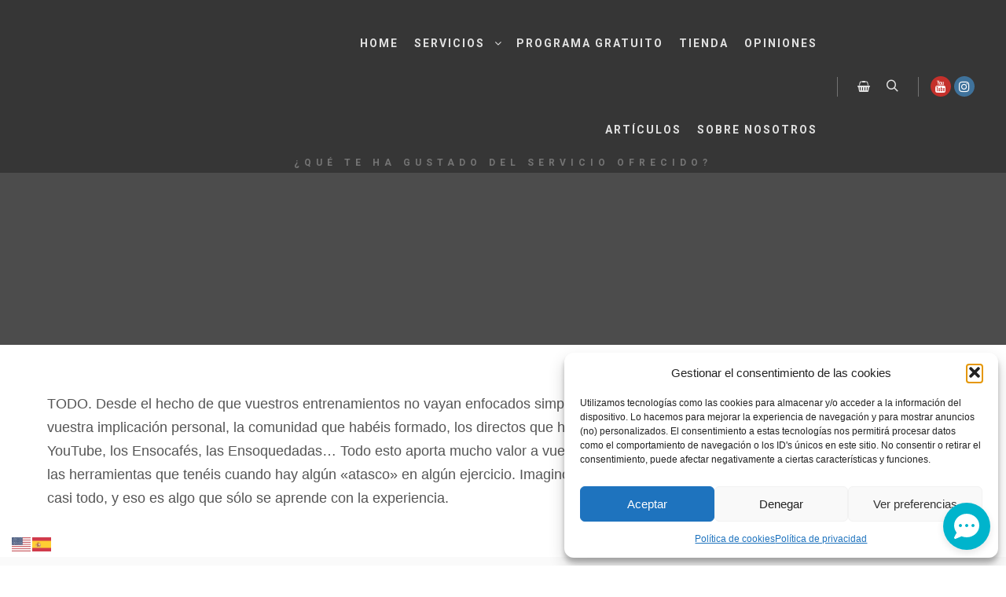

--- FILE ---
content_type: text/html; charset=UTF-8
request_url: https://ensomovers.com/work/12435/
body_size: 42515
content:
<!DOCTYPE html>
<!--[if IE 9]>    <html class="no-js lt-ie10" lang="es"> <![endif]-->
<!--[if gt IE 9]><!--> <html class="no-js" lang="es"> <!--<![endif]-->
<head>

<meta charset="UTF-8" />
<meta name="viewport" content="width=device-width,initial-scale=1" />
<meta http-equiv="X-UA-Compatible" content="IE=edge">
<link rel="profile" href="https://gmpg.org/xfn/11" />
<title>Enso Movers</title>
<link data-rocket-preload as="style" href="https://fonts.googleapis.com/css2?family=Inter:wght@400;500&#038;family=Outfit:wght@600;700&#038;display=swap" rel="preload">
<link href="https://fonts.googleapis.com/css2?family=Inter:wght@400;500&#038;family=Outfit:wght@600;700&#038;display=swap" media="print" onload="this.media=&#039;all&#039;" rel="stylesheet">
<noscript><link rel="stylesheet" href="https://fonts.googleapis.com/css2?family=Inter:wght@400;500&#038;family=Outfit:wght@600;700&#038;display=swap"></noscript>
<meta name='robots' content='max-image-preview:large' />
<script>window._wca = window._wca || [];</script>

<!-- Google Tag Manager by PYS -->
    <script data-cfasync="false" data-pagespeed-no-defer>
	    window.dataLayerPYS = window.dataLayerPYS || [];
	</script>
<!-- End Google Tag Manager by PYS --><script type='application/javascript'  id='pys-version-script'>console.log('PixelYourSite Free version 11.1.5.2');</script>
<link rel='dns-prefetch' href='//www.googletagmanager.com' />
<link rel='dns-prefetch' href='//stats.wp.com' />
<link rel='dns-prefetch' href='//pagead2.googlesyndication.com' />
<link href='https://fonts.gstatic.com' crossorigin rel='preconnect' />
<link rel='preconnect' href='//c0.wp.com' />
<link rel="alternate" type="application/rss+xml" title="Enso Movers &raquo; Feed" href="https://ensomovers.com/feed/" />
<link rel="alternate" type="application/rss+xml" title="Enso Movers &raquo; Feed de los comentarios" href="https://ensomovers.com/comments/feed/" />
<link rel="alternate" type="application/rss+xml" title="Enso Movers &raquo; Comentario  del feed" href="https://ensomovers.com/work/12435/feed/" />
<link rel="alternate" title="oEmbed (JSON)" type="application/json+oembed" href="https://ensomovers.com/wp-json/oembed/1.0/embed?url=https%3A%2F%2Fensomovers.com%2Fwork%2F12435%2F" />
<link rel="alternate" title="oEmbed (XML)" type="text/xml+oembed" href="https://ensomovers.com/wp-json/oembed/1.0/embed?url=https%3A%2F%2Fensomovers.com%2Fwork%2F12435%2F&#038;format=xml" />
<style id='wp-img-auto-sizes-contain-inline-css' type='text/css'>
img:is([sizes=auto i],[sizes^="auto," i]){contain-intrinsic-size:3000px 1500px}
/*# sourceURL=wp-img-auto-sizes-contain-inline-css */
</style>
<link data-minify="1" rel='stylesheet' id='gtp-gutenberg-pro-frontend-style-css' href='https://ensomovers.com/wp-content/cache/min/1/wp-content/plugins/gutenbergpro-premium/build/style-index.css?ver=1764766648' type='text/css' media='all' />
<link data-minify="1" rel='stylesheet' id='woob-stest-css-css' href='https://ensomovers.com/wp-content/cache/min/1/wp-content/plugins/woobuilder-blocks-premium/assets/split-front.css?ver=1764766648' type='text/css' media='all' />
<style id='wp-emoji-styles-inline-css' type='text/css'>

	img.wp-smiley, img.emoji {
		display: inline !important;
		border: none !important;
		box-shadow: none !important;
		height: 1em !important;
		width: 1em !important;
		margin: 0 0.07em !important;
		vertical-align: -0.1em !important;
		background: none !important;
		padding: 0 !important;
	}
/*# sourceURL=wp-emoji-styles-inline-css */
</style>
<link data-minify="1" rel='stylesheet' id='wp-block-library-css' href='https://ensomovers.com/wp-content/cache/min/1/c/6.9/wp-includes/css/dist/block-library/style.min.css?ver=1769765065' type='text/css' media='all' />
<style id='global-styles-inline-css' type='text/css'>
:root{--wp--preset--aspect-ratio--square: 1;--wp--preset--aspect-ratio--4-3: 4/3;--wp--preset--aspect-ratio--3-4: 3/4;--wp--preset--aspect-ratio--3-2: 3/2;--wp--preset--aspect-ratio--2-3: 2/3;--wp--preset--aspect-ratio--16-9: 16/9;--wp--preset--aspect-ratio--9-16: 9/16;--wp--preset--color--black: #000000;--wp--preset--color--cyan-bluish-gray: #abb8c3;--wp--preset--color--white: #ffffff;--wp--preset--color--pale-pink: #f78da7;--wp--preset--color--vivid-red: #cf2e2e;--wp--preset--color--luminous-vivid-orange: #ff6900;--wp--preset--color--luminous-vivid-amber: #fcb900;--wp--preset--color--light-green-cyan: #7bdcb5;--wp--preset--color--vivid-green-cyan: #00d084;--wp--preset--color--pale-cyan-blue: #8ed1fc;--wp--preset--color--vivid-cyan-blue: #0693e3;--wp--preset--color--vivid-purple: #9b51e0;--wp--preset--gradient--vivid-cyan-blue-to-vivid-purple: linear-gradient(135deg,rgb(6,147,227) 0%,rgb(155,81,224) 100%);--wp--preset--gradient--light-green-cyan-to-vivid-green-cyan: linear-gradient(135deg,rgb(122,220,180) 0%,rgb(0,208,130) 100%);--wp--preset--gradient--luminous-vivid-amber-to-luminous-vivid-orange: linear-gradient(135deg,rgb(252,185,0) 0%,rgb(255,105,0) 100%);--wp--preset--gradient--luminous-vivid-orange-to-vivid-red: linear-gradient(135deg,rgb(255,105,0) 0%,rgb(207,46,46) 100%);--wp--preset--gradient--very-light-gray-to-cyan-bluish-gray: linear-gradient(135deg,rgb(238,238,238) 0%,rgb(169,184,195) 100%);--wp--preset--gradient--cool-to-warm-spectrum: linear-gradient(135deg,rgb(74,234,220) 0%,rgb(151,120,209) 20%,rgb(207,42,186) 40%,rgb(238,44,130) 60%,rgb(251,105,98) 80%,rgb(254,248,76) 100%);--wp--preset--gradient--blush-light-purple: linear-gradient(135deg,rgb(255,206,236) 0%,rgb(152,150,240) 100%);--wp--preset--gradient--blush-bordeaux: linear-gradient(135deg,rgb(254,205,165) 0%,rgb(254,45,45) 50%,rgb(107,0,62) 100%);--wp--preset--gradient--luminous-dusk: linear-gradient(135deg,rgb(255,203,112) 0%,rgb(199,81,192) 50%,rgb(65,88,208) 100%);--wp--preset--gradient--pale-ocean: linear-gradient(135deg,rgb(255,245,203) 0%,rgb(182,227,212) 50%,rgb(51,167,181) 100%);--wp--preset--gradient--electric-grass: linear-gradient(135deg,rgb(202,248,128) 0%,rgb(113,206,126) 100%);--wp--preset--gradient--midnight: linear-gradient(135deg,rgb(2,3,129) 0%,rgb(40,116,252) 100%);--wp--preset--font-size--small: 13px;--wp--preset--font-size--medium: 20px;--wp--preset--font-size--large: 36px;--wp--preset--font-size--x-large: 42px;--wp--preset--spacing--20: 0.44rem;--wp--preset--spacing--30: 0.67rem;--wp--preset--spacing--40: 1rem;--wp--preset--spacing--50: 1.5rem;--wp--preset--spacing--60: 2.25rem;--wp--preset--spacing--70: 3.38rem;--wp--preset--spacing--80: 5.06rem;--wp--preset--shadow--natural: 6px 6px 9px rgba(0, 0, 0, 0.2);--wp--preset--shadow--deep: 12px 12px 50px rgba(0, 0, 0, 0.4);--wp--preset--shadow--sharp: 6px 6px 0px rgba(0, 0, 0, 0.2);--wp--preset--shadow--outlined: 6px 6px 0px -3px rgb(255, 255, 255), 6px 6px rgb(0, 0, 0);--wp--preset--shadow--crisp: 6px 6px 0px rgb(0, 0, 0);}:where(.is-layout-flex){gap: 0.5em;}:where(.is-layout-grid){gap: 0.5em;}body .is-layout-flex{display: flex;}.is-layout-flex{flex-wrap: wrap;align-items: center;}.is-layout-flex > :is(*, div){margin: 0;}body .is-layout-grid{display: grid;}.is-layout-grid > :is(*, div){margin: 0;}:where(.wp-block-columns.is-layout-flex){gap: 2em;}:where(.wp-block-columns.is-layout-grid){gap: 2em;}:where(.wp-block-post-template.is-layout-flex){gap: 1.25em;}:where(.wp-block-post-template.is-layout-grid){gap: 1.25em;}.has-black-color{color: var(--wp--preset--color--black) !important;}.has-cyan-bluish-gray-color{color: var(--wp--preset--color--cyan-bluish-gray) !important;}.has-white-color{color: var(--wp--preset--color--white) !important;}.has-pale-pink-color{color: var(--wp--preset--color--pale-pink) !important;}.has-vivid-red-color{color: var(--wp--preset--color--vivid-red) !important;}.has-luminous-vivid-orange-color{color: var(--wp--preset--color--luminous-vivid-orange) !important;}.has-luminous-vivid-amber-color{color: var(--wp--preset--color--luminous-vivid-amber) !important;}.has-light-green-cyan-color{color: var(--wp--preset--color--light-green-cyan) !important;}.has-vivid-green-cyan-color{color: var(--wp--preset--color--vivid-green-cyan) !important;}.has-pale-cyan-blue-color{color: var(--wp--preset--color--pale-cyan-blue) !important;}.has-vivid-cyan-blue-color{color: var(--wp--preset--color--vivid-cyan-blue) !important;}.has-vivid-purple-color{color: var(--wp--preset--color--vivid-purple) !important;}.has-black-background-color{background-color: var(--wp--preset--color--black) !important;}.has-cyan-bluish-gray-background-color{background-color: var(--wp--preset--color--cyan-bluish-gray) !important;}.has-white-background-color{background-color: var(--wp--preset--color--white) !important;}.has-pale-pink-background-color{background-color: var(--wp--preset--color--pale-pink) !important;}.has-vivid-red-background-color{background-color: var(--wp--preset--color--vivid-red) !important;}.has-luminous-vivid-orange-background-color{background-color: var(--wp--preset--color--luminous-vivid-orange) !important;}.has-luminous-vivid-amber-background-color{background-color: var(--wp--preset--color--luminous-vivid-amber) !important;}.has-light-green-cyan-background-color{background-color: var(--wp--preset--color--light-green-cyan) !important;}.has-vivid-green-cyan-background-color{background-color: var(--wp--preset--color--vivid-green-cyan) !important;}.has-pale-cyan-blue-background-color{background-color: var(--wp--preset--color--pale-cyan-blue) !important;}.has-vivid-cyan-blue-background-color{background-color: var(--wp--preset--color--vivid-cyan-blue) !important;}.has-vivid-purple-background-color{background-color: var(--wp--preset--color--vivid-purple) !important;}.has-black-border-color{border-color: var(--wp--preset--color--black) !important;}.has-cyan-bluish-gray-border-color{border-color: var(--wp--preset--color--cyan-bluish-gray) !important;}.has-white-border-color{border-color: var(--wp--preset--color--white) !important;}.has-pale-pink-border-color{border-color: var(--wp--preset--color--pale-pink) !important;}.has-vivid-red-border-color{border-color: var(--wp--preset--color--vivid-red) !important;}.has-luminous-vivid-orange-border-color{border-color: var(--wp--preset--color--luminous-vivid-orange) !important;}.has-luminous-vivid-amber-border-color{border-color: var(--wp--preset--color--luminous-vivid-amber) !important;}.has-light-green-cyan-border-color{border-color: var(--wp--preset--color--light-green-cyan) !important;}.has-vivid-green-cyan-border-color{border-color: var(--wp--preset--color--vivid-green-cyan) !important;}.has-pale-cyan-blue-border-color{border-color: var(--wp--preset--color--pale-cyan-blue) !important;}.has-vivid-cyan-blue-border-color{border-color: var(--wp--preset--color--vivid-cyan-blue) !important;}.has-vivid-purple-border-color{border-color: var(--wp--preset--color--vivid-purple) !important;}.has-vivid-cyan-blue-to-vivid-purple-gradient-background{background: var(--wp--preset--gradient--vivid-cyan-blue-to-vivid-purple) !important;}.has-light-green-cyan-to-vivid-green-cyan-gradient-background{background: var(--wp--preset--gradient--light-green-cyan-to-vivid-green-cyan) !important;}.has-luminous-vivid-amber-to-luminous-vivid-orange-gradient-background{background: var(--wp--preset--gradient--luminous-vivid-amber-to-luminous-vivid-orange) !important;}.has-luminous-vivid-orange-to-vivid-red-gradient-background{background: var(--wp--preset--gradient--luminous-vivid-orange-to-vivid-red) !important;}.has-very-light-gray-to-cyan-bluish-gray-gradient-background{background: var(--wp--preset--gradient--very-light-gray-to-cyan-bluish-gray) !important;}.has-cool-to-warm-spectrum-gradient-background{background: var(--wp--preset--gradient--cool-to-warm-spectrum) !important;}.has-blush-light-purple-gradient-background{background: var(--wp--preset--gradient--blush-light-purple) !important;}.has-blush-bordeaux-gradient-background{background: var(--wp--preset--gradient--blush-bordeaux) !important;}.has-luminous-dusk-gradient-background{background: var(--wp--preset--gradient--luminous-dusk) !important;}.has-pale-ocean-gradient-background{background: var(--wp--preset--gradient--pale-ocean) !important;}.has-electric-grass-gradient-background{background: var(--wp--preset--gradient--electric-grass) !important;}.has-midnight-gradient-background{background: var(--wp--preset--gradient--midnight) !important;}.has-small-font-size{font-size: var(--wp--preset--font-size--small) !important;}.has-medium-font-size{font-size: var(--wp--preset--font-size--medium) !important;}.has-large-font-size{font-size: var(--wp--preset--font-size--large) !important;}.has-x-large-font-size{font-size: var(--wp--preset--font-size--x-large) !important;}
/*# sourceURL=global-styles-inline-css */
</style>

<style id='classic-theme-styles-inline-css' type='text/css'>
/*! This file is auto-generated */
.wp-block-button__link{color:#fff;background-color:#32373c;border-radius:9999px;box-shadow:none;text-decoration:none;padding:calc(.667em + 2px) calc(1.333em + 2px);font-size:1.125em}.wp-block-file__button{background:#32373c;color:#fff;text-decoration:none}
/*# sourceURL=/wp-includes/css/classic-themes.min.css */
</style>
<link data-minify="1" rel='stylesheet' id='pb-accordion-blocks-style-css' href='https://ensomovers.com/wp-content/cache/min/1/wp-content/plugins/accordion-blocks/build/index.css?ver=1764766648' type='text/css' media='all' />
<link data-minify="1" rel='stylesheet' id='wpa-css-css' href='https://ensomovers.com/wp-content/cache/min/1/wp-content/plugins/honeypot/includes/css/wpa.css?ver=1764766648' type='text/css' media='all' />
<link data-minify="1" rel='stylesheet' id='slicewp-style-css' href='https://ensomovers.com/wp-content/cache/min/1/wp-content/plugins/slicewp/assets/css/style-front-end.css?ver=1764766648' type='text/css' media='all' />
<style id='wpxpo-global-style-inline-css' type='text/css'>
:root { --preset-color1: #037fff --preset-color2: #026fe0 --preset-color3: #071323 --preset-color4: #132133 --preset-color5: #34495e --preset-color6: #787676 --preset-color7: #f0f2f3 --preset-color8: #f8f9fa --preset-color9: #ffffff }
/*# sourceURL=wpxpo-global-style-inline-css */
</style>
<style id='ultp-preset-colors-style-inline-css' type='text/css'>
:root { --postx_preset_Base_1_color: #f4f4ff; --postx_preset_Base_2_color: #dddff8; --postx_preset_Base_3_color: #B4B4D6; --postx_preset_Primary_color: #3323f0; --postx_preset_Secondary_color: #4a5fff; --postx_preset_Tertiary_color: #FFFFFF; --postx_preset_Contrast_3_color: #545472; --postx_preset_Contrast_2_color: #262657; --postx_preset_Contrast_1_color: #10102e; --postx_preset_Over_Primary_color: #ffffff;  }
/*# sourceURL=ultp-preset-colors-style-inline-css */
</style>
<style id='ultp-preset-gradient-style-inline-css' type='text/css'>
:root { --postx_preset_Primary_to_Secondary_to_Right_gradient: linear-gradient(90deg, var(--postx_preset_Primary_color) 0%, var(--postx_preset_Secondary_color) 100%); --postx_preset_Primary_to_Secondary_to_Bottom_gradient: linear-gradient(180deg, var(--postx_preset_Primary_color) 0%, var(--postx_preset_Secondary_color) 100%); --postx_preset_Secondary_to_Primary_to_Right_gradient: linear-gradient(90deg, var(--postx_preset_Secondary_color) 0%, var(--postx_preset_Primary_color) 100%); --postx_preset_Secondary_to_Primary_to_Bottom_gradient: linear-gradient(180deg, var(--postx_preset_Secondary_color) 0%, var(--postx_preset_Primary_color) 100%); --postx_preset_Cold_Evening_gradient: linear-gradient(0deg, rgb(12, 52, 131) 0%, rgb(162, 182, 223) 100%, rgb(107, 140, 206) 100%, rgb(162, 182, 223) 100%); --postx_preset_Purple_Division_gradient: linear-gradient(0deg, rgb(112, 40, 228) 0%, rgb(229, 178, 202) 100%); --postx_preset_Over_Sun_gradient: linear-gradient(60deg, rgb(171, 236, 214) 0%, rgb(251, 237, 150) 100%); --postx_preset_Morning_Salad_gradient: linear-gradient(-255deg, rgb(183, 248, 219) 0%, rgb(80, 167, 194) 100%); --postx_preset_Fabled_Sunset_gradient: linear-gradient(-270deg, rgb(35, 21, 87) 0%, rgb(68, 16, 122) 29%, rgb(255, 19, 97) 67%, rgb(255, 248, 0) 100%);  }
/*# sourceURL=ultp-preset-gradient-style-inline-css */
</style>
<style id='ultp-preset-typo-style-inline-css' type='text/css'>
@import url('https://fonts.googleapis.com/css?family=Roboto:100,100i,300,300i,400,400i,500,500i,700,700i,900,900i'); :root { --postx_preset_Heading_typo_font_family: Roboto; --postx_preset_Heading_typo_font_family_type: sans-serif; --postx_preset_Heading_typo_font_weight: 600; --postx_preset_Heading_typo_text_transform: capitalize; --postx_preset_Body_and_Others_typo_font_family: Roboto; --postx_preset_Body_and_Others_typo_font_family_type: sans-serif; --postx_preset_Body_and_Others_typo_font_weight: 400; --postx_preset_Body_and_Others_typo_text_transform: lowercase; --postx_preset_body_typo_font_size_lg: 16px; --postx_preset_paragraph_1_typo_font_size_lg: 12px; --postx_preset_paragraph_2_typo_font_size_lg: 12px; --postx_preset_paragraph_3_typo_font_size_lg: 12px; --postx_preset_heading_h1_typo_font_size_lg: 42px; --postx_preset_heading_h2_typo_font_size_lg: 36px; --postx_preset_heading_h3_typo_font_size_lg: 30px; --postx_preset_heading_h4_typo_font_size_lg: 24px; --postx_preset_heading_h5_typo_font_size_lg: 20px; --postx_preset_heading_h6_typo_font_size_lg: 16px; }
/*# sourceURL=ultp-preset-typo-style-inline-css */
</style>
<link data-minify="1" rel='stylesheet' id='woocommerce-layout-css' href='https://ensomovers.com/wp-content/cache/min/1/p/woocommerce/10.4.3/assets/css/woocommerce-layout.css?ver=1767184449' type='text/css' media='all' />
<style id='woocommerce-layout-inline-css' type='text/css'>

	.infinite-scroll .woocommerce-pagination {
		display: none;
	}
/*# sourceURL=woocommerce-layout-inline-css */
</style>
<link data-minify="1" rel='stylesheet' id='woocommerce-smallscreen-css' href='https://ensomovers.com/wp-content/cache/min/1/p/woocommerce/10.4.3/assets/css/woocommerce-smallscreen.css?ver=1767184449' type='text/css' media='only screen and (max-width: 768px)' />
<link data-minify="1" rel='stylesheet' id='woocommerce-general-css' href='https://ensomovers.com/wp-content/cache/background-css/1/ensomovers.com/wp-content/cache/min/1/p/woocommerce/10.4.3/assets/css/woocommerce.css?ver=1767184449&wpr_t=1769791129' type='text/css' media='all' />
<style id='woocommerce-inline-inline-css' type='text/css'>
.woocommerce form .form-row .required { visibility: visible; }
/*# sourceURL=woocommerce-inline-inline-css */
</style>
<link rel='stylesheet' id='cmplz-general-css' href='https://ensomovers.com/wp-content/plugins/complianz-gdpr/assets/css/cookieblocker.min.css?ver=1767181919' type='text/css' media='all' />
<link data-minify="1" rel='stylesheet' id='caxton-front-css' href='https://ensomovers.com/wp-content/cache/min/1/wp-content/plugins/woobuilder-blocks-premium/caxton/assets/front.css?ver=1764766648' type='text/css' media='all' />
<link data-minify="1" rel='stylesheet' id='woohoo-bar-front-css' href='https://ensomovers.com/wp-content/cache/min/1/wp-content/plugins/woohoo-bar/assets/woobar.css?ver=1764766648' type='text/css' media='all' />
<link data-minify="1" rel='stylesheet' id='newsletter-css' href='https://ensomovers.com/wp-content/cache/min/1/wp-content/plugins/newsletter/style.css?ver=1764766649' type='text/css' media='all' />
<link data-minify="1" rel='stylesheet' id='newsletter-leads-css' href='https://ensomovers.com/wp-content/cache/min/1/wp-content/plugins/newsletter-leads/css/leads.css?ver=1764766649' type='text/css' media='all' />
<style id='newsletter-leads-inline-css' type='text/css'>
#tnp-modal-content {
    height: 500px;
    width: 650px;
    background-color: #000000 !important;
    background-image: none;
    background-repeat: no-repeat;
    background-size: cover;
    color: ;
}

#tnp-modal-body {
    color: ;
}

#tnp-modal-body .tnp-privacy-field {
    color: ;
}

#tnp-modal-body .tnp-privacy-field label a {
    color: ;
}

#tnp-modal-content input.tnp-submit {
    background-color: ;
    border: none;
    background-image: none;
    color: #fff;
    cursor: pointer;
}

/*# sourceURL=newsletter-leads-inline-css */
</style>
<link data-minify="1" rel='stylesheet' id='font-awesome-css' href='https://ensomovers.com/wp-content/cache/min/1/wp-content/themes/rife-free/css/font-awesome.min.css?ver=1764766649' type='text/css' media='all' />
<link data-minify="1" rel='stylesheet' id='a13-icomoon-css' href='https://ensomovers.com/wp-content/cache/min/1/wp-content/themes/rife-free/css/icomoon.css?ver=1764766649' type='text/css' media='all' />
<link data-minify="1" rel='stylesheet' id='a13-main-style-css' href='https://ensomovers.com/wp-content/cache/background-css/1/ensomovers.com/wp-content/cache/min/1/wp-content/themes/rife-free/style.css?ver=1764766652&wpr_t=1769791129' type='text/css' media='all' />
<link data-minify="1" rel='stylesheet' id='apollo13framework-woocommerce-css' href='https://ensomovers.com/wp-content/cache/background-css/1/ensomovers.com/wp-content/cache/min/1/wp-content/themes/rife-free/css/woocommerce.css?ver=1764766652&wpr_t=1769791129' type='text/css' media='all' />
<link data-minify="1" rel='stylesheet' id='jquery-lightgallery-css' href='https://ensomovers.com/wp-content/cache/background-css/1/ensomovers.com/wp-content/cache/min/1/wp-content/themes/rife-free/js/light-gallery/css/lightgallery.min.css?ver=1764766652&wpr_t=1769791129' type='text/css' media='all' />
<link data-minify="1" rel='stylesheet' id='a13-user-css-css' href='https://ensomovers.com/wp-content/cache/background-css/1/ensomovers.com/wp-content/cache/min/1/wp-content/uploads/apollo13_framework_files/css/user.css?ver=1764766652&wpr_t=1769791129' type='text/css' media='all' />
<style id='a13-user-css-inline-css' type='text/css'>
.single-work .a13-main-slider{margin-top:0;margin-bottom:0}.a13-main-slider .slider-slides > li{}
/*# sourceURL=a13-user-css-inline-css */
</style>
<script type="text/javascript" id="woocommerce-google-analytics-integration-gtag-js-after">
/* <![CDATA[ */
/* Google Analytics for WooCommerce (gtag.js) */
					window.dataLayerPYS = window.dataLayerPYS || [];
					function gtag(){dataLayerPYS.push(arguments);}
					// Set up default consent state.
					for ( const mode of [{"analytics_storage":"denied","ad_storage":"denied","ad_user_data":"denied","ad_personalization":"denied","region":["AT","BE","BG","HR","CY","CZ","DK","EE","FI","FR","DE","GR","HU","IS","IE","IT","LV","LI","LT","LU","MT","NL","NO","PL","PT","RO","SK","SI","ES","SE","GB","CH"]}] || [] ) {
						gtag( "consent", "default", { "wait_for_update": 500, ...mode } );
					}
					gtag("js", new Date());
					gtag("set", "developer_id.dOGY3NW", true);
					gtag("config", "G-VKW3R25G31", {"track_404":true,"allow_google_signals":true,"logged_in":false,"linker":{"domains":[],"allow_incoming":true},"custom_map":{"dimension1":"logged_in"}});
//# sourceURL=woocommerce-google-analytics-integration-gtag-js-after
/* ]]> */
</script>
<script type="text/javascript" id="woob-stest-js-js-extra">
/* <![CDATA[ */
var wbkSplitTesting = {"restApiUrl":"https://ensomovers.com/wp-json/woob-stest/v1/impression"};
//# sourceURL=woob-stest-js-js-extra
/* ]]> */
</script>
<script type="text/javascript" src="https://ensomovers.com/wp-content/plugins/woobuilder-blocks-premium//assets/split-front.js?ver=6.9" id="woob-stest-js-js"></script>
<script type="text/javascript" src="https://c0.wp.com/c/6.9/wp-includes/js/jquery/jquery.min.js" id="jquery-core-js"></script>
<script type="text/javascript" src="https://c0.wp.com/c/6.9/wp-includes/js/jquery/jquery-migrate.min.js" id="jquery-migrate-js"></script>
<script type="text/javascript" src="https://c0.wp.com/p/woocommerce/10.4.3/assets/js/jquery-blockui/jquery.blockUI.min.js" id="wc-jquery-blockui-js" data-wp-strategy="defer"></script>
<script type="text/javascript" src="https://c0.wp.com/p/woocommerce/10.4.3/assets/js/js-cookie/js.cookie.min.js" id="wc-js-cookie-js" data-wp-strategy="defer"></script>
<script type="text/javascript" id="slicewp-script-tracking-js-before">
/* <![CDATA[ */
var slicewp_ajaxurl = "https:\/\/ensomovers.com\/wp-admin\/admin-ajax.php";
var slicewp = {"ajaxurl":"https:\/\/ensomovers.com\/wp-admin\/admin-ajax.php","cookie_duration":30,"affiliate_credit":"last","affiliate_keyword":"oriol-roda","predefined_date_ranges":{"past_7_days":"Past 7 days","past_30_days":"Past 30 days","week_to_date":"Week to date","month_to_date":"Month to date","year_to_date":"Year to date","last_week":"Last week","last_month":"Last month","last_year":"Last year"},"settings":{"active_currency":"EUR","currency_symbol_position":"after","currency_thousands_separator":".","currency_decimal_separator":","}};
//# sourceURL=slicewp-script-tracking-js-before
/* ]]> */
</script>
<script type="text/javascript" src="https://ensomovers.com/wp-content/plugins/slicewp/assets/js/script-trk.js?ver=1.2.3" id="slicewp-script-tracking-js"></script>
<script data-service="jetpack-statistics" data-category="statistics" type="text/plain" data-cmplz-src="https://stats.wp.com/s-202605.js" id="woocommerce-analytics-js" defer="defer" data-wp-strategy="defer"></script>
<script data-service="facebook" data-category="marketing" type="text/plain" data-cmplz-src="https://ensomovers.com/wp-content/plugins/pixelyoursite/dist/scripts/jquery.bind-first-0.2.3.min.js?ver=0.2.3" id="jquery-bind-first-js"></script>
<script data-service="facebook" data-category="marketing" type="text/plain" data-cmplz-src="https://ensomovers.com/wp-content/plugins/pixelyoursite/dist/scripts/js.cookie-2.1.3.min.js?ver=2.1.3" id="js-cookie-pys-js"></script>
<script data-service="facebook" data-category="marketing" type="text/plain" data-cmplz-src="https://ensomovers.com/wp-content/plugins/pixelyoursite/dist/scripts/tld.min.js?ver=2.3.1" id="js-tld-js"></script>
<script data-service="facebook" data-category="marketing" type="text/plain" id="pys-js-extra">
/* <![CDATA[ */
var pysOptions = {"staticEvents":{"facebook":{"init_event":[{"delay":0,"type":"static","ajaxFire":false,"name":"PageView","pixelIds":["1513859219345780"],"eventID":"f9872463-6f4b-4760-8f3b-247b80bd9d7b","params":{"post_type":"work","post_id":12435,"plugin":"PixelYourSite","user_role":"guest","event_url":"ensomovers.com/work/12435/"},"e_id":"init_event","ids":[],"hasTimeWindow":false,"timeWindow":0,"woo_order":"","edd_order":""}]}},"dynamicEvents":{"woo_add_to_cart_on_button_click":{"facebook":{"delay":0,"type":"dyn","name":"AddToCart","pixelIds":["1513859219345780"],"eventID":"f03b62c3-5280-4a1e-bfb5-e45e22d77632","params":{"post_type":"work","post_id":12435,"plugin":"PixelYourSite","user_role":"guest","event_url":"ensomovers.com/work/12435/"},"e_id":"woo_add_to_cart_on_button_click","ids":[],"hasTimeWindow":false,"timeWindow":0,"woo_order":"","edd_order":""},"ga":{"delay":0,"type":"dyn","name":"add_to_cart","trackingIds":["G-VKW3R25G31"],"eventID":"f03b62c3-5280-4a1e-bfb5-e45e22d77632","params":{"post_type":"work","post_id":12435,"plugin":"PixelYourSite","user_role":"guest","event_url":"ensomovers.com/work/12435/"},"e_id":"woo_add_to_cart_on_button_click","ids":[],"hasTimeWindow":false,"timeWindow":0,"pixelIds":[],"woo_order":"","edd_order":""}}},"triggerEvents":[],"triggerEventTypes":[],"facebook":{"pixelIds":["1513859219345780"],"advancedMatching":[],"advancedMatchingEnabled":false,"removeMetadata":false,"wooVariableAsSimple":false,"serverApiEnabled":false,"wooCRSendFromServer":false,"send_external_id":null,"enabled_medical":false,"do_not_track_medical_param":["event_url","post_title","page_title","landing_page","content_name","categories","category_name","tags"],"meta_ldu":false},"ga":{"trackingIds":["G-VKW3R25G31"],"commentEventEnabled":true,"downloadEnabled":true,"formEventEnabled":true,"crossDomainEnabled":false,"crossDomainAcceptIncoming":false,"crossDomainDomains":[],"isDebugEnabled":[],"serverContainerUrls":{"G-VKW3R25G31":{"enable_server_container":"","server_container_url":"","transport_url":""}},"additionalConfig":{"G-VKW3R25G31":{"first_party_collection":true}},"disableAdvertisingFeatures":false,"disableAdvertisingPersonalization":false,"wooVariableAsSimple":true,"custom_page_view_event":false},"debug":"","siteUrl":"https://ensomovers.com","ajaxUrl":"https://ensomovers.com/wp-admin/admin-ajax.php","ajax_event":"5525d971ca","enable_remove_download_url_param":"1","cookie_duration":"7","last_visit_duration":"60","enable_success_send_form":"","ajaxForServerEvent":"1","ajaxForServerStaticEvent":"1","useSendBeacon":"1","send_external_id":"1","external_id_expire":"180","track_cookie_for_subdomains":"1","google_consent_mode":"1","gdpr":{"ajax_enabled":false,"all_disabled_by_api":false,"facebook_disabled_by_api":false,"analytics_disabled_by_api":false,"google_ads_disabled_by_api":false,"pinterest_disabled_by_api":false,"bing_disabled_by_api":false,"reddit_disabled_by_api":false,"externalID_disabled_by_api":false,"facebook_prior_consent_enabled":true,"analytics_prior_consent_enabled":true,"google_ads_prior_consent_enabled":null,"pinterest_prior_consent_enabled":true,"bing_prior_consent_enabled":true,"cookiebot_integration_enabled":false,"cookiebot_facebook_consent_category":"marketing","cookiebot_analytics_consent_category":"statistics","cookiebot_tiktok_consent_category":"marketing","cookiebot_google_ads_consent_category":"marketing","cookiebot_pinterest_consent_category":"marketing","cookiebot_bing_consent_category":"marketing","consent_magic_integration_enabled":false,"real_cookie_banner_integration_enabled":false,"cookie_notice_integration_enabled":false,"cookie_law_info_integration_enabled":false,"analytics_storage":{"enabled":true,"value":"granted","filter":false},"ad_storage":{"enabled":true,"value":"granted","filter":false},"ad_user_data":{"enabled":true,"value":"granted","filter":false},"ad_personalization":{"enabled":true,"value":"granted","filter":false}},"cookie":{"disabled_all_cookie":false,"disabled_start_session_cookie":false,"disabled_advanced_form_data_cookie":false,"disabled_landing_page_cookie":false,"disabled_first_visit_cookie":false,"disabled_trafficsource_cookie":false,"disabled_utmTerms_cookie":false,"disabled_utmId_cookie":false},"tracking_analytics":{"TrafficSource":"direct","TrafficLanding":"undefined","TrafficUtms":[],"TrafficUtmsId":[]},"GATags":{"ga_datalayer_type":"default","ga_datalayer_name":"dataLayerPYS"},"woo":{"enabled":true,"enabled_save_data_to_orders":true,"addToCartOnButtonEnabled":true,"addToCartOnButtonValueEnabled":true,"addToCartOnButtonValueOption":"price","singleProductId":null,"removeFromCartSelector":"form.woocommerce-cart-form .remove","addToCartCatchMethod":"add_cart_js","is_order_received_page":false,"containOrderId":false},"edd":{"enabled":false},"cache_bypass":"1769791129"};
//# sourceURL=pys-js-extra
/* ]]> */
</script>
<script data-service="facebook" data-category="marketing" type="text/plain" data-cmplz-src="https://ensomovers.com/wp-content/plugins/pixelyoursite/dist/scripts/public.js?ver=11.1.5.2" id="pys-js"></script>

<!-- Fragmento de código de la etiqueta de Google (gtag.js) añadida por Site Kit -->
<!-- Fragmento de código de Google Analytics añadido por Site Kit -->
<script type="text/javascript" src="https://www.googletagmanager.com/gtag/js?id=GT-WPQRDLR&l=dataLayerPYS" id="google_gtagjs-js" async></script>
<script type="text/javascript" id="google_gtagjs-js-after">
/* <![CDATA[ */
window.dataLayerPYS = window.dataLayerPYS || [];function gtag(){dataLayerPYS.push(arguments);}
gtag("set","linker",{"domains":["ensomovers.com"]});
gtag("js", new Date());
gtag("set", "developer_id.dZTNiMT", true);
gtag("config", "GT-WPQRDLR");
 window._googlesitekit = window._googlesitekit || {}; window._googlesitekit.throttledEvents = []; window._googlesitekit.gtagEvent = (name, data) => { var key = JSON.stringify( { name, data } ); if ( !! window._googlesitekit.throttledEvents[ key ] ) { return; } window._googlesitekit.throttledEvents[ key ] = true; setTimeout( () => { delete window._googlesitekit.throttledEvents[ key ]; }, 5 ); gtag( "event", name, { ...data, event_source: "site-kit" } ); }; 
//# sourceURL=google_gtagjs-js-after
/* ]]> */
</script>
<link rel="https://api.w.org/" href="https://ensomovers.com/wp-json/" /><link rel="alternate" title="JSON" type="application/json" href="https://ensomovers.com/wp-json/wp/v2/work/12435" /><link rel="EditURI" type="application/rsd+xml" title="RSD" href="https://ensomovers.com/xmlrpc.php?rsd" />
<meta name="generator" content="WordPress 6.9" />
<meta name="generator" content="WooCommerce 10.4.3" />
<link rel="canonical" href="https://ensomovers.com/work/12435/" />
<link rel='shortlink' href='https://ensomovers.com/?p=12435' />
<meta name="generator" content="Site Kit by Google 1.171.0" />	<style>img#wpstats{display:none}</style>
					<style>.cmplz-hidden {
					display: none !important;
				}</style><script type="text/javascript">
// <![CDATA[
(function(){
    var docElement = document.documentElement,
        className = docElement.className;
    // Change `no-js` to `js`
    var reJS = new RegExp('(^|\\s)no-js( |\\s|$)');
    //space as literal in second capturing group cause there is strange situation when \s is not catched on load when other plugins add their own classes
    className = className.replace(reJS, '$1js$2');
    docElement.className = className;
})();
// ]]>
</script><script type="text/javascript">
// <![CDATA[
WebFontConfig = {
    google: {"families":["Source Sans Pro:200,400,700,900"]},
    active: function () {
        //tell listeners that fonts are loaded
        if (window.jQuery) {
            jQuery(document.body).trigger('webfontsloaded');
        }
    }
};
(function (d) {
    var wf = d.createElement('script'), s = d.scripts[0];
    wf.src = 'https://ensomovers.com/wp-content/themes/rife-free/js/webfontloader.min.js';
    wf.type = 'text/javascript';
    wf.async = 'true';
    s.parentNode.insertBefore(wf, s);
})(document);
// ]]>
</script>	<noscript><style>.woocommerce-product-gallery{ opacity: 1 !important; }</style></noscript>
	
<!-- Metaetiquetas de Google AdSense añadidas por Site Kit -->
<meta name="google-adsense-platform-account" content="ca-host-pub-2644536267352236">
<meta name="google-adsense-platform-domain" content="sitekit.withgoogle.com">
<!-- Acabar con las metaetiquetas de Google AdSense añadidas por Site Kit -->
<script>window.tnp_woocommerce_label = 'Si no quieres suscribirte a nuestra Newsletter desmarca esta casilla';window.tnp_woocommerce_checked = true</script>
<script async src="https://pagead2.googlesyndication.com/pagead/js/adsbygoogle.js?client=ca-pub-5881713970955020"
     crossorigin="anonymous">
</script>

<link rel="preconnect" href="https://fonts.googleapis.com">
<link rel="preconnect" href="https://fonts.gstatic.com" crossorigin>


<!-- Fragmento de código de Google Adsense añadido por Site Kit -->
<script type="text/javascript" async="async" src="https://pagead2.googlesyndication.com/pagead/js/adsbygoogle.js?client=ca-pub-5881713970955020&amp;host=ca-host-pub-2644536267352236" crossorigin="anonymous"></script>

<!-- Final del fragmento de código de Google Adsense añadido por Site Kit -->
<style type="text/css">.saboxplugin-wrap{-webkit-box-sizing:border-box;-moz-box-sizing:border-box;-ms-box-sizing:border-box;box-sizing:border-box;border:1px solid #eee;width:100%;clear:both;display:block;overflow:hidden;word-wrap:break-word;position:relative}.saboxplugin-wrap .saboxplugin-gravatar{float:left;padding:0 20px 20px 20px}.saboxplugin-wrap .saboxplugin-gravatar img{max-width:100px;height:auto;border-radius:0;}.saboxplugin-wrap .saboxplugin-authorname{font-size:18px;line-height:1;margin:20px 0 0 20px;display:block}.saboxplugin-wrap .saboxplugin-authorname a{text-decoration:none}.saboxplugin-wrap .saboxplugin-authorname a:focus{outline:0}.saboxplugin-wrap .saboxplugin-desc{display:block;margin:5px 20px}.saboxplugin-wrap .saboxplugin-desc a{text-decoration:underline}.saboxplugin-wrap .saboxplugin-desc p{margin:5px 0 12px}.saboxplugin-wrap .saboxplugin-web{margin:0 20px 15px;text-align:left}.saboxplugin-wrap .sab-web-position{text-align:right}.saboxplugin-wrap .saboxplugin-web a{color:#ccc;text-decoration:none}.saboxplugin-wrap .saboxplugin-socials{position:relative;display:block;background:#fcfcfc;padding:5px;border-top:1px solid #eee}.saboxplugin-wrap .saboxplugin-socials a svg{width:20px;height:20px}.saboxplugin-wrap .saboxplugin-socials a svg .st2{fill:#fff; transform-origin:center center;}.saboxplugin-wrap .saboxplugin-socials a svg .st1{fill:rgba(0,0,0,.3)}.saboxplugin-wrap .saboxplugin-socials a:hover{opacity:.8;-webkit-transition:opacity .4s;-moz-transition:opacity .4s;-o-transition:opacity .4s;transition:opacity .4s;box-shadow:none!important;-webkit-box-shadow:none!important}.saboxplugin-wrap .saboxplugin-socials .saboxplugin-icon-color{box-shadow:none;padding:0;border:0;-webkit-transition:opacity .4s;-moz-transition:opacity .4s;-o-transition:opacity .4s;transition:opacity .4s;display:inline-block;color:#fff;font-size:0;text-decoration:inherit;margin:5px;-webkit-border-radius:0;-moz-border-radius:0;-ms-border-radius:0;-o-border-radius:0;border-radius:0;overflow:hidden}.saboxplugin-wrap .saboxplugin-socials .saboxplugin-icon-grey{text-decoration:inherit;box-shadow:none;position:relative;display:-moz-inline-stack;display:inline-block;vertical-align:middle;zoom:1;margin:10px 5px;color:#444;fill:#444}.clearfix:after,.clearfix:before{content:' ';display:table;line-height:0;clear:both}.ie7 .clearfix{zoom:1}.saboxplugin-socials.sabox-colored .saboxplugin-icon-color .sab-twitch{border-color:#38245c}.saboxplugin-socials.sabox-colored .saboxplugin-icon-color .sab-behance{border-color:#003eb0}.saboxplugin-socials.sabox-colored .saboxplugin-icon-color .sab-deviantart{border-color:#036824}.saboxplugin-socials.sabox-colored .saboxplugin-icon-color .sab-digg{border-color:#00327c}.saboxplugin-socials.sabox-colored .saboxplugin-icon-color .sab-dribbble{border-color:#ba1655}.saboxplugin-socials.sabox-colored .saboxplugin-icon-color .sab-facebook{border-color:#1e2e4f}.saboxplugin-socials.sabox-colored .saboxplugin-icon-color .sab-flickr{border-color:#003576}.saboxplugin-socials.sabox-colored .saboxplugin-icon-color .sab-github{border-color:#264874}.saboxplugin-socials.sabox-colored .saboxplugin-icon-color .sab-google{border-color:#0b51c5}.saboxplugin-socials.sabox-colored .saboxplugin-icon-color .sab-html5{border-color:#902e13}.saboxplugin-socials.sabox-colored .saboxplugin-icon-color .sab-instagram{border-color:#1630aa}.saboxplugin-socials.sabox-colored .saboxplugin-icon-color .sab-linkedin{border-color:#00344f}.saboxplugin-socials.sabox-colored .saboxplugin-icon-color .sab-pinterest{border-color:#5b040e}.saboxplugin-socials.sabox-colored .saboxplugin-icon-color .sab-reddit{border-color:#992900}.saboxplugin-socials.sabox-colored .saboxplugin-icon-color .sab-rss{border-color:#a43b0a}.saboxplugin-socials.sabox-colored .saboxplugin-icon-color .sab-sharethis{border-color:#5d8420}.saboxplugin-socials.sabox-colored .saboxplugin-icon-color .sab-soundcloud{border-color:#995200}.saboxplugin-socials.sabox-colored .saboxplugin-icon-color .sab-spotify{border-color:#0f612c}.saboxplugin-socials.sabox-colored .saboxplugin-icon-color .sab-stackoverflow{border-color:#a95009}.saboxplugin-socials.sabox-colored .saboxplugin-icon-color .sab-steam{border-color:#006388}.saboxplugin-socials.sabox-colored .saboxplugin-icon-color .sab-user_email{border-color:#b84e05}.saboxplugin-socials.sabox-colored .saboxplugin-icon-color .sab-tumblr{border-color:#10151b}.saboxplugin-socials.sabox-colored .saboxplugin-icon-color .sab-twitter{border-color:#0967a0}.saboxplugin-socials.sabox-colored .saboxplugin-icon-color .sab-vimeo{border-color:#0d7091}.saboxplugin-socials.sabox-colored .saboxplugin-icon-color .sab-windows{border-color:#003f71}.saboxplugin-socials.sabox-colored .saboxplugin-icon-color .sab-whatsapp{border-color:#003f71}.saboxplugin-socials.sabox-colored .saboxplugin-icon-color .sab-wordpress{border-color:#0f3647}.saboxplugin-socials.sabox-colored .saboxplugin-icon-color .sab-yahoo{border-color:#14002d}.saboxplugin-socials.sabox-colored .saboxplugin-icon-color .sab-youtube{border-color:#900}.saboxplugin-socials.sabox-colored .saboxplugin-icon-color .sab-xing{border-color:#000202}.saboxplugin-socials.sabox-colored .saboxplugin-icon-color .sab-mixcloud{border-color:#2475a0}.saboxplugin-socials.sabox-colored .saboxplugin-icon-color .sab-vk{border-color:#243549}.saboxplugin-socials.sabox-colored .saboxplugin-icon-color .sab-medium{border-color:#00452c}.saboxplugin-socials.sabox-colored .saboxplugin-icon-color .sab-quora{border-color:#420e00}.saboxplugin-socials.sabox-colored .saboxplugin-icon-color .sab-meetup{border-color:#9b181c}.saboxplugin-socials.sabox-colored .saboxplugin-icon-color .sab-goodreads{border-color:#000}.saboxplugin-socials.sabox-colored .saboxplugin-icon-color .sab-snapchat{border-color:#999700}.saboxplugin-socials.sabox-colored .saboxplugin-icon-color .sab-500px{border-color:#00557f}.saboxplugin-socials.sabox-colored .saboxplugin-icon-color .sab-mastodont{border-color:#185886}.sabox-plus-item{margin-bottom:20px}@media screen and (max-width:480px){.saboxplugin-wrap{text-align:center}.saboxplugin-wrap .saboxplugin-gravatar{float:none;padding:20px 0;text-align:center;margin:0 auto;display:block}.saboxplugin-wrap .saboxplugin-gravatar img{float:none;display:inline-block;display:-moz-inline-stack;vertical-align:middle;zoom:1}.saboxplugin-wrap .saboxplugin-desc{margin:0 10px 20px;text-align:center}.saboxplugin-wrap .saboxplugin-authorname{text-align:center;margin:10px 0 20px}}body .saboxplugin-authorname a,body .saboxplugin-authorname a:hover{box-shadow:none;-webkit-box-shadow:none}a.sab-profile-edit{font-size:16px!important;line-height:1!important}.sab-edit-settings a,a.sab-profile-edit{color:#0073aa!important;box-shadow:none!important;-webkit-box-shadow:none!important}.sab-edit-settings{margin-right:15px;position:absolute;right:0;z-index:2;bottom:10px;line-height:20px}.sab-edit-settings i{margin-left:5px}.saboxplugin-socials{line-height:1!important}.rtl .saboxplugin-wrap .saboxplugin-gravatar{float:right}.rtl .saboxplugin-wrap .saboxplugin-authorname{display:flex;align-items:center}.rtl .saboxplugin-wrap .saboxplugin-authorname .sab-profile-edit{margin-right:10px}.rtl .sab-edit-settings{right:auto;left:0}img.sab-custom-avatar{max-width:75px;}.saboxplugin-wrap{ border-width: 0px; }.saboxplugin-wrap .saboxplugin-gravatar img {-webkit-border-radius:50%;-moz-border-radius:50%;-ms-border-radius:50%;-o-border-radius:50%;border-radius:50%;}.saboxplugin-wrap .saboxplugin-gravatar img {-webkit-border-radius:50%;-moz-border-radius:50%;-ms-border-radius:50%;-o-border-radius:50%;border-radius:50%;}.saboxplugin-wrap .saboxplugin-socials .saboxplugin-icon-color .st1 {display: none;}.saboxplugin-wrap {margin-top:0px; margin-bottom:0px; padding: 0px 0px }.saboxplugin-wrap .saboxplugin-authorname {font-size:20px; line-height:27px;}.saboxplugin-wrap .saboxplugin-desc p, .saboxplugin-wrap .saboxplugin-desc {font-size:16px !important; line-height:23px !important;}.saboxplugin-wrap .saboxplugin-web {font-size:14px;}.saboxplugin-wrap .saboxplugin-socials a svg {width:36px;height:36px;}</style><link rel="icon" href="https://ensomovers.com/wp-content/uploads/cropped-favicon-enso-movers-32x32.png" sizes="32x32" />
<link rel="icon" href="https://ensomovers.com/wp-content/uploads/cropped-favicon-enso-movers-192x192.png" sizes="192x192" />
<link rel="apple-touch-icon" href="https://ensomovers.com/wp-content/uploads/cropped-favicon-enso-movers-180x180.png" />
<meta name="msapplication-TileImage" content="https://ensomovers.com/wp-content/uploads/cropped-favicon-enso-movers-270x270.png" />
		<style type="text/css" id="wp-custom-css">
			body {
	font-family: Helvetica Neue, Helvetica, sans-serif;
	font-size: 18px;
}

.spaced-list li { 
	margin-bottom: 20px;
}

@media only screen and (min-width:768px){ 
/* Add margin for product template */
.woocommerce div.product, nav.woocommerce-breadcrumb {
    margin: 0 160px 0 160px !important;
} }

/* Hide social media buttons on mobile */
@media (max-width: 767px) {
    .head .socials.circles.color.black_hover,
    .head .socials.circles.semi-transparent.color_hover,
    .sticky-no-hiding .socials.circles.color.black_hover,
    .sticky-no-hiding .socials.circles.semi-transparent.color_hover,
    .sticky-values .socials.circles.color.black_hover,
    .sticky-values .socials.circles.semi-transparent.color_hover,
    .a13-sticky-variant .socials.circles.color.black_hover,
    .a13-sticky-variant .socials.circles.semi-transparent.color_hover {
        display: none !important;
    }
}

@media (max-width: 767px) {
    #header-tools #mobile-menu-opener {
        font-size: 24px; /* Adjust the font size for a larger button */
        padding: 22px;   /* Adjust padding to increase clickable area */
        position: absolute;
        left: 1px;      /* Move the button to the left side */
        right: auto;     /* Ensure the right positioning is reset */
    }

    /* Adjust other elements to make space for the menu button */
    .logo-container {
        margin-left: 30px; /* Adjust margin to create space for the menu button */
    }

    /* Optional: If you need to adjust the top position for better alignment */
    #header-tools #mobile-menu-opener {
        top: 10px; /* Adjust as needed */
    }
}

/* CUSTOM CSS */
body.single-product .tituloprod {
	  font-size: 20px;
	  line-height: 26px;
    font-weight: 500;
    letter-spacing: 0px;
    text-transform: uppercase;
    color: #000;
}		</style>
		<noscript><style id="rocket-lazyload-nojs-css">.rll-youtube-player, [data-lazy-src]{display:none !important;}</style></noscript><link data-minify="1" rel='stylesheet' id='wc-blocks-style-css' href='https://ensomovers.com/wp-content/cache/min/1/p/woocommerce/10.4.3/assets/client/blocks/wc-blocks.css?ver=1767184449' type='text/css' media='all' />
<style id='a13-bricks-gallery-12435-inline-css' type='text/css'>
.bricks-gallery-12435{max-width:1920px}.bricks-gallery-12435.album-content-on-the-left .a13-bricks-items{margin-right:-0;margin-left:460px}.rtl .bricks-gallery-12435.album-content-on-the-left .a13-bricks-items{margin-right:0;margin-left:calc(460px - 0)}.bricks-gallery-12435 .layout-masonry .archive-item{margin-bottom:0}.bricks-gallery-12435.album-content-off .a13-bricks-items{margin-right:-0}.rtl .bricks-gallery-12435.album-content-off .a13-bricks-items{margin-right:0;margin-left:-0}.bricks-gallery-12435.bricks-columns-6 .archive-item,.bricks-gallery-12435.bricks-columns-6 .grid-master{width:16.6666666%;width:calc(16.6666666% - 0)}.bricks-gallery-12435.bricks-columns-6 .archive-item.w2{width:33.3333333%;width:calc(33.3333333% - 0)}.bricks-gallery-12435.bricks-columns-6 .archive-item.w3{width:50%;width:calc(50% - 0)}.bricks-gallery-12435.bricks-columns-6 .archive-item.w4{width:66.6666666%;width:calc(66.6666666% - 0)}.bricks-gallery-12435.bricks-columns-6 .archive-item.w5{width:83.3333333%;width:calc(83.3333333% - 0)}.bricks-gallery-12435.bricks-columns-5 .archive-item,.bricks-gallery-12435.bricks-columns-5 .grid-master{width:20%;width:calc(20% - 0)}.bricks-gallery-12435.bricks-columns-5 .archive-item.w2{width:40%;width:calc(40% - 0)}.bricks-gallery-12435.bricks-columns-5 .archive-item.w3{width:60%;width:calc(60% - 0)}.bricks-gallery-12435.bricks-columns-5 .archive-item.w4{width:80%;width:calc(80% - 0)}.bricks-gallery-12435.bricks-columns-4 .archive-item,.bricks-gallery-12435.bricks-columns-4 .grid-master{width:25%;width:calc(25% - 0)}.bricks-gallery-12435.bricks-columns-4 .archive-item.w2{width:50%;width:calc(50% - 0)}.bricks-gallery-12435.bricks-columns-4 .archive-item.w3{width:75%;width:calc(75% - 0)}.bricks-gallery-12435.bricks-columns-3 .archive-item,.bricks-gallery-12435.bricks-columns-3 .grid-master{width:33.3333333%;width:calc(33.3333333% - 0)}.bricks-gallery-12435.bricks-columns-3 .archive-item.w2{width:66.6666666%;width:calc(66.6666666% - 0)}.bricks-gallery-12435.bricks-columns-2 .archive-item,.bricks-gallery-12435.bricks-columns-2 .grid-master{width:50%;width:calc(50% - 0)}.bricks-gallery-12435.bricks-columns-1 .grid-master,.bricks-gallery-12435.bricks-columns-1 .archive-item,.bricks-gallery-12435.bricks-columns-2 .archive-item.w2,.bricks-gallery-12435.bricks-columns-3 .archive-item.w3,.bricks-gallery-12435.bricks-columns-4 .archive-item.w4,.bricks-gallery-12435.bricks-columns-5 .archive-item.w5,.bricks-gallery-12435.bricks-columns-6 .archive-item.w6{width:100%;width:calc(100% - 0)}@media only screen and (max-width:1279px){.layout-fluid .bricks-gallery-12435.bricks-columns-6 .grid-master,.layout-fluid .bricks-gallery-12435.bricks-columns-6 .archive-item,.layout-fluid .bricks-gallery-12435.bricks-columns-6 .archive-item.w2,.layout-fluid .bricks-gallery-12435.bricks-columns-5 .grid-master,.layout-fluid .bricks-gallery-12435.bricks-columns-5 .archive-item,.layout-fluid .bricks-gallery-12435.bricks-columns-5 .archive-item.w2,.layout-fluid .bricks-gallery-12435.bricks-columns-4 .grid-master,.layout-fluid .bricks-gallery-12435.bricks-columns-4 .archive-item{width:33.3333333%;width:calc(33.3333333% - 0)}.layout-fluid .bricks-gallery-12435.bricks-columns-6 .archive-item.w3,.layout-fluid .bricks-gallery-12435.bricks-columns-6 .archive-item.w4,.layout-fluid .bricks-gallery-12435.bricks-columns-5 .archive-item.w3,.layout-fluid .bricks-gallery-12435.bricks-columns-4 .archive-item.w2{width:66.6666666%;width:calc(66.6666666% - 0)}.layout-fluid .bricks-gallery-12435.bricks-columns-6 .archive-item.w5,.layout-fluid .bricks-gallery-12435.bricks-columns-5 .archive-item.w4,.layout-fluid .bricks-gallery-12435.bricks-columns-4 .archive-item.w3{width:100%;width:calc(100% - 0)}}@media only screen and (max-width:1080px){.layout-fixed.layout-no-edge .bricks-gallery-12435.bricks-columns-6 .archive-item,.layout-fixed.layout-no-edge .bricks-gallery-12435.bricks-columns-6 .archive-item.w2,.layout-fixed.layout-no-edge .bricks-gallery-12435.bricks-columns-5 .grid-master,.layout-fixed.layout-no-edge .bricks-gallery-12435.bricks-columns-5 .archive-item,.layout-fixed.layout-no-edge .bricks-gallery-12435.bricks-columns-5 .archive-item.w2,.layout-fixed.layout-no-edge .bricks-gallery-12435.bricks-columns-4 .grid-master,.layout-fixed.layout-no-edge .bricks-gallery-12435.bricks-columns-4 .archive-item{width:33.3333333%;width:calc(33.3333333% - 0)}.layout-fixed.layout-no-edge .bricks-gallery-12435.bricks-columns-6 .archive-item.w3,.layout-fixed.layout-no-edge .bricks-gallery-12435.bricks-columns-6 .archive-item.w4,.layout-fixed.layout-no-edge .bricks-gallery-12435.bricks-columns-5 .archive-item.w3,.layout-fixed.layout-no-edge .bricks-gallery-12435.bricks-columns-4 .archive-item.w2{width:66.6666666%;width:calc(66.6666666% - 0)}.layout-fixed.layout-no-edge .bricks-gallery-12435.bricks-columns-6 .archive-item.w5,.layout-fixed.layout-no-edge .bricks-gallery-12435.bricks-columns-5 .archive-item.w4,.layout-fixed.layout-no-edge .bricks-gallery-12435.bricks-columns-4 .archive-item.w3{width:100%;width:calc(100% - 0)}}@media only screen and (max-width:1024px){.bricks-gallery-12435.album-content-on-the-left .a13-bricks-items{margin-left:0}.rtl .bricks-gallery-12435.album-content-on-the-left .a13-bricks-items{margin-left:-0}}@media only screen and (max-width:800px){.layout-fluid .bricks-gallery-12435.bricks-columns-6 .grid-master,.layout-fluid .bricks-gallery-12435.bricks-columns-6 .archive-item,.layout-fluid .bricks-gallery-12435.bricks-columns-6 .archive-item.w2,.layout-fluid .bricks-gallery-12435.bricks-columns-6 .archive-item.w3,.layout-fluid .bricks-gallery-12435.bricks-columns-6 .archive-item.w4,.layout-fluid .bricks-gallery-12435.bricks-columns-5 .grid-master,.layout-fluid .bricks-gallery-12435.bricks-columns-5 .archive-item,.layout-fluid .bricks-gallery-12435.bricks-columns-5 .archive-item.w2,.layout-fluid .bricks-gallery-12435.bricks-columns-5 .archive-item.w3,.layout-fluid .bricks-gallery-12435.bricks-columns-4 .grid-master,.layout-fluid .bricks-gallery-12435.bricks-columns-4 .archive-item,.layout-fluid .bricks-gallery-12435.bricks-columns-4 .archive-item.w2,.layout-fluid .bricks-gallery-12435.bricks-columns-3 .grid-master,.layout-fluid .bricks-gallery-12435.bricks-columns-3 .archive-item{width:50%;width:calc(50% - 0)}.layout-fluid .bricks-gallery-12435.bricks-columns-4 .archive-item.w3,.layout-fluid .bricks-gallery-12435.bricks-columns-3 .archive-item.w2{width:100%;width:calc(100% - 0)}.layout-fixed.layout-no-edge .bricks-gallery-12435.bricks-columns-6 .grid-master,.layout-fixed.layout-no-edge .bricks-gallery-12435.bricks-columns-6 .archive-item,.layout-fixed.layout-no-edge .bricks-gallery-12435.bricks-columns-6 .archive-item.w2,.layout-fixed.layout-no-edge .bricks-gallery-12435.bricks-columns-6 .archive-item.w3,.layout-fixed.layout-no-edge .bricks-gallery-12435.bricks-columns-6 .archive-item.w4,.layout-fixed.layout-no-edge .bricks-gallery-12435.bricks-columns-5 .grid-master,.layout-fixed.layout-no-edge .bricks-gallery-12435.bricks-columns-5 .archive-item,.layout-fixed.layout-no-edge .bricks-gallery-12435.bricks-columns-5 .archive-item.w2,.layout-fixed.layout-no-edge .bricks-gallery-12435.bricks-columns-5 .archive-item.w3,.layout-fixed.layout-no-edge .bricks-gallery-12435.bricks-columns-4 .grid-master,.layout-fixed.layout-no-edge .bricks-gallery-12435.bricks-columns-4 .archive-item,.layout-fixed.layout-no-edge .bricks-gallery-12435.bricks-columns-4 .archive-item.w2,.layout-fixed.layout-no-edge .bricks-gallery-12435.bricks-columns-3 .grid-master,.layout-fixed.layout-no-edge .bricks-gallery-12435.bricks-columns-3 .archive-item{width:50%;width:calc(50% - 0)}.layout-fixed.layout-no-edge .bricks-gallery-12435.bricks-columns-4 .archive-item.w3,.layout-fixed.layout-no-edge .bricks-gallery-12435.bricks-columns-3 .archive-item.w2{width:100%;width:calc(100% - 0)}}@media only screen and (max-width:700px){#mid .bricks-gallery-12435.bricks-columns-6 .grid-master,#mid .bricks-gallery-12435.bricks-columns-6 .archive-item,#mid .bricks-gallery-12435.bricks-columns-6 .archive-item.w2,#mid .bricks-gallery-12435.bricks-columns-6 .archive-item.w3,#mid .bricks-gallery-12435.bricks-columns-6 .archive-item.w4,#mid .bricks-gallery-12435.bricks-columns-5 .grid-master,#mid .bricks-gallery-12435.bricks-columns-5 .archive-item,#mid .bricks-gallery-12435.bricks-columns-5 .archive-item.w2,#mid .bricks-gallery-12435.bricks-columns-5 .archive-item.w3,#mid .bricks-gallery-12435.bricks-columns-4 .grid-master,#mid .bricks-gallery-12435.bricks-columns-4 .archive-item,#mid .bricks-gallery-12435.bricks-columns-4 .archive-item.w2,#mid .bricks-gallery-12435.bricks-columns-3 .grid-master,#mid .bricks-gallery-12435.bricks-columns-3 .archive-item{width:50%;width:calc(50% - 0)}#mid .bricks-gallery-12435.bricks-columns-6 .archive-item.w5,#mid .bricks-gallery-12435.bricks-columns-5 .archive-item.w4,#mid .bricks-gallery-12435.bricks-columns-4 .archive-item.w3,#mid .bricks-gallery-12435.bricks-columns-3 .archive-item.w2{width:100%;width:calc(100% - 0)}}@media only screen and (max-width:480px){.a13-bricks-items{margin-right:0 !important;margin-left:0 !important}#mid .bricks-gallery-12435.bricks-columns-6 .grid-master,#mid .bricks-gallery-12435.bricks-columns-6 .archive-item,#mid .bricks-gallery-12435.bricks-columns-6 .archive-item.w2,#mid .bricks-gallery-12435.bricks-columns-6 .archive-item.w3,#mid .bricks-gallery-12435.bricks-columns-6 .archive-item.w4,#mid .bricks-gallery-12435.bricks-columns-6 .archive-item.w5,#mid .bricks-gallery-12435.bricks-columns-6 .archive-item.w6,#mid .bricks-gallery-12435.bricks-columns-5 .grid-master,#mid .bricks-gallery-12435.bricks-columns-5 .archive-item,#mid .bricks-gallery-12435.bricks-columns-5 .archive-item.w2,#mid .bricks-gallery-12435.bricks-columns-5 .archive-item.w3,#mid .bricks-gallery-12435.bricks-columns-5 .archive-item.w4,#mid .bricks-gallery-12435.bricks-columns-5 .archive-item.w5,#mid .bricks-gallery-12435.bricks-columns-4 .grid-master,#mid .bricks-gallery-12435.bricks-columns-4 .archive-item,#mid .bricks-gallery-12435.bricks-columns-4 .archive-item.w2,#mid .bricks-gallery-12435.bricks-columns-4 .archive-item.w3,#mid .bricks-gallery-12435.bricks-columns-4 .archive-item.w4,#mid .bricks-gallery-12435.bricks-columns-3 .grid-master,#mid .bricks-gallery-12435.bricks-columns-3 .archive-item,#mid .bricks-gallery-12435.bricks-columns-3 .archive-item.w2,#mid .bricks-gallery-12435.bricks-columns-3 .archive-item.w3,#mid .bricks-gallery-12435.bricks-columns-2 .grid-master,#mid .bricks-gallery-12435.bricks-columns-2 .archive-item,#mid .bricks-gallery-12435.bricks-columns-2 .archive-item.w2,#mid .bricks-gallery-12435.bricks-columns-1 .grid-master,#mid .bricks-gallery-12435.bricks-columns-1 .archive-item{width:100%}}
/*# sourceURL=a13-bricks-gallery-12435-inline-css */
</style>
<link data-minify="1" rel='stylesheet' id='chatics-frontend-css' href='https://ensomovers.com/wp-content/cache/min/1/wp-content/plugins/n8n-chatbot/assets/css/frontend.css?ver=1764766652' type='text/css' media='all' />
<style id="wpr-lazyload-bg-container"></style><style id="wpr-lazyload-bg-exclusion"></style>
<noscript>
<style id="wpr-lazyload-bg-nostyle">.woocommerce .blockUI.blockOverlay::before{--wpr-bg-bcdabe1c-39c3-4b51-a305-bc6a6c9b42ee: url('https://c0.wp.com/p/woocommerce/10.4.3/assets/css/../images/icons/loader.svg');}.woocommerce .loader::before{--wpr-bg-313f4a59-2436-4d1e-99e3-0193b984837c: url('https://c0.wp.com/p/woocommerce/10.4.3/assets/css/../images/icons/loader.svg');}#add_payment_method #payment div.payment_box .wc-credit-card-form-card-cvc.visa,#add_payment_method #payment div.payment_box .wc-credit-card-form-card-expiry.visa,#add_payment_method #payment div.payment_box .wc-credit-card-form-card-number.visa,.woocommerce-cart #payment div.payment_box .wc-credit-card-form-card-cvc.visa,.woocommerce-cart #payment div.payment_box .wc-credit-card-form-card-expiry.visa,.woocommerce-cart #payment div.payment_box .wc-credit-card-form-card-number.visa,.woocommerce-checkout #payment div.payment_box .wc-credit-card-form-card-cvc.visa,.woocommerce-checkout #payment div.payment_box .wc-credit-card-form-card-expiry.visa,.woocommerce-checkout #payment div.payment_box .wc-credit-card-form-card-number.visa{--wpr-bg-3bbb5fcb-2819-413f-a57b-cac51380bf54: url('https://c0.wp.com/p/woocommerce/10.4.3/assets/css/../images/icons/credit-cards/visa.svg');}#add_payment_method #payment div.payment_box .wc-credit-card-form-card-cvc.mastercard,#add_payment_method #payment div.payment_box .wc-credit-card-form-card-expiry.mastercard,#add_payment_method #payment div.payment_box .wc-credit-card-form-card-number.mastercard,.woocommerce-cart #payment div.payment_box .wc-credit-card-form-card-cvc.mastercard,.woocommerce-cart #payment div.payment_box .wc-credit-card-form-card-expiry.mastercard,.woocommerce-cart #payment div.payment_box .wc-credit-card-form-card-number.mastercard,.woocommerce-checkout #payment div.payment_box .wc-credit-card-form-card-cvc.mastercard,.woocommerce-checkout #payment div.payment_box .wc-credit-card-form-card-expiry.mastercard,.woocommerce-checkout #payment div.payment_box .wc-credit-card-form-card-number.mastercard{--wpr-bg-26262565-2822-4968-bc73-dc71e6cc9425: url('https://c0.wp.com/p/woocommerce/10.4.3/assets/css/../images/icons/credit-cards/mastercard.svg');}#add_payment_method #payment div.payment_box .wc-credit-card-form-card-cvc.laser,#add_payment_method #payment div.payment_box .wc-credit-card-form-card-expiry.laser,#add_payment_method #payment div.payment_box .wc-credit-card-form-card-number.laser,.woocommerce-cart #payment div.payment_box .wc-credit-card-form-card-cvc.laser,.woocommerce-cart #payment div.payment_box .wc-credit-card-form-card-expiry.laser,.woocommerce-cart #payment div.payment_box .wc-credit-card-form-card-number.laser,.woocommerce-checkout #payment div.payment_box .wc-credit-card-form-card-cvc.laser,.woocommerce-checkout #payment div.payment_box .wc-credit-card-form-card-expiry.laser,.woocommerce-checkout #payment div.payment_box .wc-credit-card-form-card-number.laser{--wpr-bg-06f72eb3-612f-490b-a44c-1459437fbab7: url('https://c0.wp.com/p/woocommerce/10.4.3/assets/css/../images/icons/credit-cards/laser.svg');}#add_payment_method #payment div.payment_box .wc-credit-card-form-card-cvc.dinersclub,#add_payment_method #payment div.payment_box .wc-credit-card-form-card-expiry.dinersclub,#add_payment_method #payment div.payment_box .wc-credit-card-form-card-number.dinersclub,.woocommerce-cart #payment div.payment_box .wc-credit-card-form-card-cvc.dinersclub,.woocommerce-cart #payment div.payment_box .wc-credit-card-form-card-expiry.dinersclub,.woocommerce-cart #payment div.payment_box .wc-credit-card-form-card-number.dinersclub,.woocommerce-checkout #payment div.payment_box .wc-credit-card-form-card-cvc.dinersclub,.woocommerce-checkout #payment div.payment_box .wc-credit-card-form-card-expiry.dinersclub,.woocommerce-checkout #payment div.payment_box .wc-credit-card-form-card-number.dinersclub{--wpr-bg-a5eac9ac-2a88-49b4-8ed8-679ba496c9ca: url('https://c0.wp.com/p/woocommerce/10.4.3/assets/css/../images/icons/credit-cards/diners.svg');}#add_payment_method #payment div.payment_box .wc-credit-card-form-card-cvc.maestro,#add_payment_method #payment div.payment_box .wc-credit-card-form-card-expiry.maestro,#add_payment_method #payment div.payment_box .wc-credit-card-form-card-number.maestro,.woocommerce-cart #payment div.payment_box .wc-credit-card-form-card-cvc.maestro,.woocommerce-cart #payment div.payment_box .wc-credit-card-form-card-expiry.maestro,.woocommerce-cart #payment div.payment_box .wc-credit-card-form-card-number.maestro,.woocommerce-checkout #payment div.payment_box .wc-credit-card-form-card-cvc.maestro,.woocommerce-checkout #payment div.payment_box .wc-credit-card-form-card-expiry.maestro,.woocommerce-checkout #payment div.payment_box .wc-credit-card-form-card-number.maestro{--wpr-bg-aadff3bb-9c5b-4216-9ad9-865274934a91: url('https://c0.wp.com/p/woocommerce/10.4.3/assets/css/../images/icons/credit-cards/maestro.svg');}#add_payment_method #payment div.payment_box .wc-credit-card-form-card-cvc.jcb,#add_payment_method #payment div.payment_box .wc-credit-card-form-card-expiry.jcb,#add_payment_method #payment div.payment_box .wc-credit-card-form-card-number.jcb,.woocommerce-cart #payment div.payment_box .wc-credit-card-form-card-cvc.jcb,.woocommerce-cart #payment div.payment_box .wc-credit-card-form-card-expiry.jcb,.woocommerce-cart #payment div.payment_box .wc-credit-card-form-card-number.jcb,.woocommerce-checkout #payment div.payment_box .wc-credit-card-form-card-cvc.jcb,.woocommerce-checkout #payment div.payment_box .wc-credit-card-form-card-expiry.jcb,.woocommerce-checkout #payment div.payment_box .wc-credit-card-form-card-number.jcb{--wpr-bg-64d72f16-f5f2-45c9-a945-8a640c1cf8f1: url('https://c0.wp.com/p/woocommerce/10.4.3/assets/css/../images/icons/credit-cards/jcb.svg');}#add_payment_method #payment div.payment_box .wc-credit-card-form-card-cvc.amex,#add_payment_method #payment div.payment_box .wc-credit-card-form-card-expiry.amex,#add_payment_method #payment div.payment_box .wc-credit-card-form-card-number.amex,.woocommerce-cart #payment div.payment_box .wc-credit-card-form-card-cvc.amex,.woocommerce-cart #payment div.payment_box .wc-credit-card-form-card-expiry.amex,.woocommerce-cart #payment div.payment_box .wc-credit-card-form-card-number.amex,.woocommerce-checkout #payment div.payment_box .wc-credit-card-form-card-cvc.amex,.woocommerce-checkout #payment div.payment_box .wc-credit-card-form-card-expiry.amex,.woocommerce-checkout #payment div.payment_box .wc-credit-card-form-card-number.amex{--wpr-bg-6af6b7b2-ff09-4d0f-b123-6919af4905eb: url('https://c0.wp.com/p/woocommerce/10.4.3/assets/css/../images/icons/credit-cards/amex.svg');}#add_payment_method #payment div.payment_box .wc-credit-card-form-card-cvc.discover,#add_payment_method #payment div.payment_box .wc-credit-card-form-card-expiry.discover,#add_payment_method #payment div.payment_box .wc-credit-card-form-card-number.discover,.woocommerce-cart #payment div.payment_box .wc-credit-card-form-card-cvc.discover,.woocommerce-cart #payment div.payment_box .wc-credit-card-form-card-expiry.discover,.woocommerce-cart #payment div.payment_box .wc-credit-card-form-card-number.discover,.woocommerce-checkout #payment div.payment_box .wc-credit-card-form-card-cvc.discover,.woocommerce-checkout #payment div.payment_box .wc-credit-card-form-card-expiry.discover,.woocommerce-checkout #payment div.payment_box .wc-credit-card-form-card-number.discover{--wpr-bg-9e729b62-d976-4ee5-85e6-64b6128a694b: url('https://c0.wp.com/p/woocommerce/10.4.3/assets/css/../images/icons/credit-cards/discover.svg');}.bypostauthor>.comment-body .comment-author .fn::after{--wpr-bg-7ed753d2-c29c-4c7f-9da5-df46c8344c00: url('https://ensomovers.com/wp-content/themes/rife-free/images/author.png');}.lt-ie10 .variant-overlay .object-item .caption>a{--wpr-bg-b3785f8f-7583-4817-857c-e1def9f53f34: url('https://ensomovers.com/wp-content/themes/rife-free/images/ie9saver.gif');}.slider-slides li.image-loading{--wpr-bg-b912d0b3-d28a-4b53-a350-f17a0d06557f: url('https://ensomovers.com/wp-content/themes/rife-free/images/ajax-loader.gif');}.a13-slider.pattern a.slide::before{--wpr-bg-22e9d4ef-e4ea-4b15-9ab5-a7cab60907ce: url('https://ensomovers.com/wp-content/themes/rife-free/images/overlays/pattern.png');}.demo-flyout.flyout-box .links{--wpr-bg-c28cc22e-1ebf-4693-b734-6847600bdbc0: url('https://ensomovers.com/wp-content/themes/rife-free/images/apollo13.png');}.a13-slider.pattern-2 a.slide::before{--wpr-bg-b3f5d744-6db4-4199-99ff-9386f0a887bf: url('https://ensomovers.com/wp-content/themes/rife-free/images/overlays/pattern2.png');}.a13-slider.pattern-3 a.slide::before{--wpr-bg-eb7c9a30-018d-4f8e-86d1-f10b3dc45a0d: url('https://ensomovers.com/wp-content/themes/rife-free/images/overlays/pattern3.png');}.a13-slider.pattern-4 a.slide::before{--wpr-bg-555ec7b8-38a2-4e9e-a1f9-9aedede0eb71: url('https://ensomovers.com/wp-content/themes/rife-free/images/overlays/pattern4.png');}.a13-slider.pattern-5 a.slide::before{--wpr-bg-c7baefb2-14e6-4fa8-90c8-6867cf3d369f: url('https://ensomovers.com/wp-content/themes/rife-free/images/overlays/pattern5.png');}.woocommerce.widget_shopping_cart .cart_list li.empty{--wpr-bg-e7c73b32-dd80-4252-acf1-ade6d0f531f3: url('https://ensomovers.com/wp-content/themes/rife-free/images/empty_cart.png');}.lg-outer .lg-has-vimeo .lg-video-play{--wpr-bg-b0766884-b032-4bec-a2f8-163847f437b2: url('https://ensomovers.com/wp-content/themes/rife-free/js/light-gallery/img/vimeo-play.png');}.lg-outer .lg-has-vimeo:hover .lg-video-play{--wpr-bg-428c7bf5-b88a-495a-94f5-11885f8b742f: url('https://ensomovers.com/wp-content/themes/rife-free/js/light-gallery/img/vimeo-play.png');}.lg-outer .lg-has-html5 .lg-video-play{--wpr-bg-f7b975b5-ad8a-45f1-a5b3-0305661ec642: url('https://ensomovers.com/wp-content/themes/rife-free/js/light-gallery/img/video-play.png');}.lg-outer .lg-has-youtube .lg-video-play{--wpr-bg-26483c3d-1e9e-4e2d-be86-3e9d8fe8cb0f: url('https://ensomovers.com/wp-content/themes/rife-free/js/light-gallery/img/youtube-play.png');}.lg-outer .lg-has-youtube:hover .lg-video-play{--wpr-bg-29cdbf34-98ad-431c-8222-e6512e7a1d53: url('https://ensomovers.com/wp-content/themes/rife-free/js/light-gallery/img/youtube-play.png');}.lg-outer .lg-item{--wpr-bg-17ad6249-8a87-47ef-96c5-9a3a9dae899d: url('https://ensomovers.com/wp-content/themes/rife-free/js/light-gallery/img/loading.gif');}.single-post .page-background,.posts-list .page-background{--wpr-bg-2f770682-02e3-4f3d-91b5-539e95778ad2: url('http://ensomovers-com.stackstaging.com/wp-content/uploads/2020/04/5E6A4962-scaled.jpg');}.woocommerce-page .page-background{--wpr-bg-347bb37c-f18a-4692-a2e0-5af63ba1037c: url('https://ensomovers.com/wp-content/uploads/Enso-Movers-4607-2.webp');}a.logo{--wpr-bg-2ab53144-2c21-424a-bad1-24af680551da: url('https://ensomovers.com/wp-content/uploads/2022/10/Enso-Movers-Letras-Blancas_Compressed.png');}a.normal-logo{--wpr-bg-5551af60-8cfd-4ecd-87ef-93aaf476c74f: url('https://ensomovers.com/wp-content/uploads/2022/10/Enso-Movers-Letras-Blancas_Compressed.png');}a.normal-logo{--wpr-bg-b9ae89af-38ac-44a7-b928-b0f32d0996e0: url('https://ensomovers.com/wp-content/uploads/2022/10/Enso-Movers-Letras-Blancas_Compressed.png');}a.light-logo{--wpr-bg-deaf1a50-e303-4250-ac44-47bd9f07c141: url('http://rifetheme.com/wp-content/uploads/2017/02/logo_white.png');}a.light-logo{--wpr-bg-f95f131f-b3c8-4a47-9617-ed16dc5fc0af: url('http://rifetheme.com/wp-content/uploads/2017/02/logo_white_HDR.png');}a.dark-logo{--wpr-bg-eb8edd3b-333d-4dc6-acaa-b6e0dcd0874d: url('http://rifetheme.com/wp-content/uploads/2017/02/logo.png');}a.dark-logo{--wpr-bg-99c94bf8-cb60-4628-8f46-2cd6b49ae97a: url('http://rifetheme.com/wp-content/uploads/2017/02/logo_HDR.png');}.page .title-bar.outside{--wpr-bg-8b96ae05-9f11-4fc5-ab85-69dc73f1660e: url('http://ensomovers-com.stackstaging.com/wp-content/uploads/2020/05/Enso-Movers-9.jpg');}.posts-list .title-bar.outside{--wpr-bg-2cde84d7-f7bc-465b-9f9d-7b6b247f8a6b: url('http://ensomovers-com.stackstaging.com/wp-content/uploads/2020/05/Enso-Movers-137.jpg');}.woocommerce-no-major-page .title-bar.outside{--wpr-bg-f9556b68-f146-4ca3-ba91-94446b37111f: url('http://ensomovers-com.stackstaging.com/wp-content/uploads/2020/05/Enso-Movers-2.jpg');}</style>
</noscript>
<script type="application/javascript">const rocket_pairs = [{"selector":".woocommerce .blockUI.blockOverlay","style":".woocommerce .blockUI.blockOverlay::before{--wpr-bg-bcdabe1c-39c3-4b51-a305-bc6a6c9b42ee: url('https:\/\/c0.wp.com\/p\/woocommerce\/10.4.3\/assets\/css\/..\/images\/icons\/loader.svg');}","hash":"bcdabe1c-39c3-4b51-a305-bc6a6c9b42ee","url":"https:\/\/c0.wp.com\/p\/woocommerce\/10.4.3\/assets\/css\/..\/images\/icons\/loader.svg"},{"selector":".woocommerce .loader","style":".woocommerce .loader::before{--wpr-bg-313f4a59-2436-4d1e-99e3-0193b984837c: url('https:\/\/c0.wp.com\/p\/woocommerce\/10.4.3\/assets\/css\/..\/images\/icons\/loader.svg');}","hash":"313f4a59-2436-4d1e-99e3-0193b984837c","url":"https:\/\/c0.wp.com\/p\/woocommerce\/10.4.3\/assets\/css\/..\/images\/icons\/loader.svg"},{"selector":"#add_payment_method #payment div.payment_box .wc-credit-card-form-card-cvc.visa,#add_payment_method #payment div.payment_box .wc-credit-card-form-card-expiry.visa,#add_payment_method #payment div.payment_box .wc-credit-card-form-card-number.visa,.woocommerce-cart #payment div.payment_box .wc-credit-card-form-card-cvc.visa,.woocommerce-cart #payment div.payment_box .wc-credit-card-form-card-expiry.visa,.woocommerce-cart #payment div.payment_box .wc-credit-card-form-card-number.visa,.woocommerce-checkout #payment div.payment_box .wc-credit-card-form-card-cvc.visa,.woocommerce-checkout #payment div.payment_box .wc-credit-card-form-card-expiry.visa,.woocommerce-checkout #payment div.payment_box .wc-credit-card-form-card-number.visa","style":"#add_payment_method #payment div.payment_box .wc-credit-card-form-card-cvc.visa,#add_payment_method #payment div.payment_box .wc-credit-card-form-card-expiry.visa,#add_payment_method #payment div.payment_box .wc-credit-card-form-card-number.visa,.woocommerce-cart #payment div.payment_box .wc-credit-card-form-card-cvc.visa,.woocommerce-cart #payment div.payment_box .wc-credit-card-form-card-expiry.visa,.woocommerce-cart #payment div.payment_box .wc-credit-card-form-card-number.visa,.woocommerce-checkout #payment div.payment_box .wc-credit-card-form-card-cvc.visa,.woocommerce-checkout #payment div.payment_box .wc-credit-card-form-card-expiry.visa,.woocommerce-checkout #payment div.payment_box .wc-credit-card-form-card-number.visa{--wpr-bg-3bbb5fcb-2819-413f-a57b-cac51380bf54: url('https:\/\/c0.wp.com\/p\/woocommerce\/10.4.3\/assets\/css\/..\/images\/icons\/credit-cards\/visa.svg');}","hash":"3bbb5fcb-2819-413f-a57b-cac51380bf54","url":"https:\/\/c0.wp.com\/p\/woocommerce\/10.4.3\/assets\/css\/..\/images\/icons\/credit-cards\/visa.svg"},{"selector":"#add_payment_method #payment div.payment_box .wc-credit-card-form-card-cvc.mastercard,#add_payment_method #payment div.payment_box .wc-credit-card-form-card-expiry.mastercard,#add_payment_method #payment div.payment_box .wc-credit-card-form-card-number.mastercard,.woocommerce-cart #payment div.payment_box .wc-credit-card-form-card-cvc.mastercard,.woocommerce-cart #payment div.payment_box .wc-credit-card-form-card-expiry.mastercard,.woocommerce-cart #payment div.payment_box .wc-credit-card-form-card-number.mastercard,.woocommerce-checkout #payment div.payment_box .wc-credit-card-form-card-cvc.mastercard,.woocommerce-checkout #payment div.payment_box .wc-credit-card-form-card-expiry.mastercard,.woocommerce-checkout #payment div.payment_box .wc-credit-card-form-card-number.mastercard","style":"#add_payment_method #payment div.payment_box .wc-credit-card-form-card-cvc.mastercard,#add_payment_method #payment div.payment_box .wc-credit-card-form-card-expiry.mastercard,#add_payment_method #payment div.payment_box .wc-credit-card-form-card-number.mastercard,.woocommerce-cart #payment div.payment_box .wc-credit-card-form-card-cvc.mastercard,.woocommerce-cart #payment div.payment_box .wc-credit-card-form-card-expiry.mastercard,.woocommerce-cart #payment div.payment_box .wc-credit-card-form-card-number.mastercard,.woocommerce-checkout #payment div.payment_box .wc-credit-card-form-card-cvc.mastercard,.woocommerce-checkout #payment div.payment_box .wc-credit-card-form-card-expiry.mastercard,.woocommerce-checkout #payment div.payment_box .wc-credit-card-form-card-number.mastercard{--wpr-bg-26262565-2822-4968-bc73-dc71e6cc9425: url('https:\/\/c0.wp.com\/p\/woocommerce\/10.4.3\/assets\/css\/..\/images\/icons\/credit-cards\/mastercard.svg');}","hash":"26262565-2822-4968-bc73-dc71e6cc9425","url":"https:\/\/c0.wp.com\/p\/woocommerce\/10.4.3\/assets\/css\/..\/images\/icons\/credit-cards\/mastercard.svg"},{"selector":"#add_payment_method #payment div.payment_box .wc-credit-card-form-card-cvc.laser,#add_payment_method #payment div.payment_box .wc-credit-card-form-card-expiry.laser,#add_payment_method #payment div.payment_box .wc-credit-card-form-card-number.laser,.woocommerce-cart #payment div.payment_box .wc-credit-card-form-card-cvc.laser,.woocommerce-cart #payment div.payment_box .wc-credit-card-form-card-expiry.laser,.woocommerce-cart #payment div.payment_box .wc-credit-card-form-card-number.laser,.woocommerce-checkout #payment div.payment_box .wc-credit-card-form-card-cvc.laser,.woocommerce-checkout #payment div.payment_box .wc-credit-card-form-card-expiry.laser,.woocommerce-checkout #payment div.payment_box .wc-credit-card-form-card-number.laser","style":"#add_payment_method #payment div.payment_box .wc-credit-card-form-card-cvc.laser,#add_payment_method #payment div.payment_box .wc-credit-card-form-card-expiry.laser,#add_payment_method #payment div.payment_box .wc-credit-card-form-card-number.laser,.woocommerce-cart #payment div.payment_box .wc-credit-card-form-card-cvc.laser,.woocommerce-cart #payment div.payment_box .wc-credit-card-form-card-expiry.laser,.woocommerce-cart #payment div.payment_box .wc-credit-card-form-card-number.laser,.woocommerce-checkout #payment div.payment_box .wc-credit-card-form-card-cvc.laser,.woocommerce-checkout #payment div.payment_box .wc-credit-card-form-card-expiry.laser,.woocommerce-checkout #payment div.payment_box .wc-credit-card-form-card-number.laser{--wpr-bg-06f72eb3-612f-490b-a44c-1459437fbab7: url('https:\/\/c0.wp.com\/p\/woocommerce\/10.4.3\/assets\/css\/..\/images\/icons\/credit-cards\/laser.svg');}","hash":"06f72eb3-612f-490b-a44c-1459437fbab7","url":"https:\/\/c0.wp.com\/p\/woocommerce\/10.4.3\/assets\/css\/..\/images\/icons\/credit-cards\/laser.svg"},{"selector":"#add_payment_method #payment div.payment_box .wc-credit-card-form-card-cvc.dinersclub,#add_payment_method #payment div.payment_box .wc-credit-card-form-card-expiry.dinersclub,#add_payment_method #payment div.payment_box .wc-credit-card-form-card-number.dinersclub,.woocommerce-cart #payment div.payment_box .wc-credit-card-form-card-cvc.dinersclub,.woocommerce-cart #payment div.payment_box .wc-credit-card-form-card-expiry.dinersclub,.woocommerce-cart #payment div.payment_box .wc-credit-card-form-card-number.dinersclub,.woocommerce-checkout #payment div.payment_box .wc-credit-card-form-card-cvc.dinersclub,.woocommerce-checkout #payment div.payment_box .wc-credit-card-form-card-expiry.dinersclub,.woocommerce-checkout #payment div.payment_box .wc-credit-card-form-card-number.dinersclub","style":"#add_payment_method #payment div.payment_box .wc-credit-card-form-card-cvc.dinersclub,#add_payment_method #payment div.payment_box .wc-credit-card-form-card-expiry.dinersclub,#add_payment_method #payment div.payment_box .wc-credit-card-form-card-number.dinersclub,.woocommerce-cart #payment div.payment_box .wc-credit-card-form-card-cvc.dinersclub,.woocommerce-cart #payment div.payment_box .wc-credit-card-form-card-expiry.dinersclub,.woocommerce-cart #payment div.payment_box .wc-credit-card-form-card-number.dinersclub,.woocommerce-checkout #payment div.payment_box .wc-credit-card-form-card-cvc.dinersclub,.woocommerce-checkout #payment div.payment_box .wc-credit-card-form-card-expiry.dinersclub,.woocommerce-checkout #payment div.payment_box .wc-credit-card-form-card-number.dinersclub{--wpr-bg-a5eac9ac-2a88-49b4-8ed8-679ba496c9ca: url('https:\/\/c0.wp.com\/p\/woocommerce\/10.4.3\/assets\/css\/..\/images\/icons\/credit-cards\/diners.svg');}","hash":"a5eac9ac-2a88-49b4-8ed8-679ba496c9ca","url":"https:\/\/c0.wp.com\/p\/woocommerce\/10.4.3\/assets\/css\/..\/images\/icons\/credit-cards\/diners.svg"},{"selector":"#add_payment_method #payment div.payment_box .wc-credit-card-form-card-cvc.maestro,#add_payment_method #payment div.payment_box .wc-credit-card-form-card-expiry.maestro,#add_payment_method #payment div.payment_box .wc-credit-card-form-card-number.maestro,.woocommerce-cart #payment div.payment_box .wc-credit-card-form-card-cvc.maestro,.woocommerce-cart #payment div.payment_box .wc-credit-card-form-card-expiry.maestro,.woocommerce-cart #payment div.payment_box .wc-credit-card-form-card-number.maestro,.woocommerce-checkout #payment div.payment_box .wc-credit-card-form-card-cvc.maestro,.woocommerce-checkout #payment div.payment_box .wc-credit-card-form-card-expiry.maestro,.woocommerce-checkout #payment div.payment_box .wc-credit-card-form-card-number.maestro","style":"#add_payment_method #payment div.payment_box .wc-credit-card-form-card-cvc.maestro,#add_payment_method #payment div.payment_box .wc-credit-card-form-card-expiry.maestro,#add_payment_method #payment div.payment_box .wc-credit-card-form-card-number.maestro,.woocommerce-cart #payment div.payment_box .wc-credit-card-form-card-cvc.maestro,.woocommerce-cart #payment div.payment_box .wc-credit-card-form-card-expiry.maestro,.woocommerce-cart #payment div.payment_box .wc-credit-card-form-card-number.maestro,.woocommerce-checkout #payment div.payment_box .wc-credit-card-form-card-cvc.maestro,.woocommerce-checkout #payment div.payment_box .wc-credit-card-form-card-expiry.maestro,.woocommerce-checkout #payment div.payment_box .wc-credit-card-form-card-number.maestro{--wpr-bg-aadff3bb-9c5b-4216-9ad9-865274934a91: url('https:\/\/c0.wp.com\/p\/woocommerce\/10.4.3\/assets\/css\/..\/images\/icons\/credit-cards\/maestro.svg');}","hash":"aadff3bb-9c5b-4216-9ad9-865274934a91","url":"https:\/\/c0.wp.com\/p\/woocommerce\/10.4.3\/assets\/css\/..\/images\/icons\/credit-cards\/maestro.svg"},{"selector":"#add_payment_method #payment div.payment_box .wc-credit-card-form-card-cvc.jcb,#add_payment_method #payment div.payment_box .wc-credit-card-form-card-expiry.jcb,#add_payment_method #payment div.payment_box .wc-credit-card-form-card-number.jcb,.woocommerce-cart #payment div.payment_box .wc-credit-card-form-card-cvc.jcb,.woocommerce-cart #payment div.payment_box .wc-credit-card-form-card-expiry.jcb,.woocommerce-cart #payment div.payment_box .wc-credit-card-form-card-number.jcb,.woocommerce-checkout #payment div.payment_box .wc-credit-card-form-card-cvc.jcb,.woocommerce-checkout #payment div.payment_box .wc-credit-card-form-card-expiry.jcb,.woocommerce-checkout #payment div.payment_box .wc-credit-card-form-card-number.jcb","style":"#add_payment_method #payment div.payment_box .wc-credit-card-form-card-cvc.jcb,#add_payment_method #payment div.payment_box .wc-credit-card-form-card-expiry.jcb,#add_payment_method #payment div.payment_box .wc-credit-card-form-card-number.jcb,.woocommerce-cart #payment div.payment_box .wc-credit-card-form-card-cvc.jcb,.woocommerce-cart #payment div.payment_box .wc-credit-card-form-card-expiry.jcb,.woocommerce-cart #payment div.payment_box .wc-credit-card-form-card-number.jcb,.woocommerce-checkout #payment div.payment_box .wc-credit-card-form-card-cvc.jcb,.woocommerce-checkout #payment div.payment_box .wc-credit-card-form-card-expiry.jcb,.woocommerce-checkout #payment div.payment_box .wc-credit-card-form-card-number.jcb{--wpr-bg-64d72f16-f5f2-45c9-a945-8a640c1cf8f1: url('https:\/\/c0.wp.com\/p\/woocommerce\/10.4.3\/assets\/css\/..\/images\/icons\/credit-cards\/jcb.svg');}","hash":"64d72f16-f5f2-45c9-a945-8a640c1cf8f1","url":"https:\/\/c0.wp.com\/p\/woocommerce\/10.4.3\/assets\/css\/..\/images\/icons\/credit-cards\/jcb.svg"},{"selector":"#add_payment_method #payment div.payment_box .wc-credit-card-form-card-cvc.amex,#add_payment_method #payment div.payment_box .wc-credit-card-form-card-expiry.amex,#add_payment_method #payment div.payment_box .wc-credit-card-form-card-number.amex,.woocommerce-cart #payment div.payment_box .wc-credit-card-form-card-cvc.amex,.woocommerce-cart #payment div.payment_box .wc-credit-card-form-card-expiry.amex,.woocommerce-cart #payment div.payment_box .wc-credit-card-form-card-number.amex,.woocommerce-checkout #payment div.payment_box .wc-credit-card-form-card-cvc.amex,.woocommerce-checkout #payment div.payment_box .wc-credit-card-form-card-expiry.amex,.woocommerce-checkout #payment div.payment_box .wc-credit-card-form-card-number.amex","style":"#add_payment_method #payment div.payment_box .wc-credit-card-form-card-cvc.amex,#add_payment_method #payment div.payment_box .wc-credit-card-form-card-expiry.amex,#add_payment_method #payment div.payment_box .wc-credit-card-form-card-number.amex,.woocommerce-cart #payment div.payment_box .wc-credit-card-form-card-cvc.amex,.woocommerce-cart #payment div.payment_box .wc-credit-card-form-card-expiry.amex,.woocommerce-cart #payment div.payment_box .wc-credit-card-form-card-number.amex,.woocommerce-checkout #payment div.payment_box .wc-credit-card-form-card-cvc.amex,.woocommerce-checkout #payment div.payment_box .wc-credit-card-form-card-expiry.amex,.woocommerce-checkout #payment div.payment_box .wc-credit-card-form-card-number.amex{--wpr-bg-6af6b7b2-ff09-4d0f-b123-6919af4905eb: url('https:\/\/c0.wp.com\/p\/woocommerce\/10.4.3\/assets\/css\/..\/images\/icons\/credit-cards\/amex.svg');}","hash":"6af6b7b2-ff09-4d0f-b123-6919af4905eb","url":"https:\/\/c0.wp.com\/p\/woocommerce\/10.4.3\/assets\/css\/..\/images\/icons\/credit-cards\/amex.svg"},{"selector":"#add_payment_method #payment div.payment_box .wc-credit-card-form-card-cvc.discover,#add_payment_method #payment div.payment_box .wc-credit-card-form-card-expiry.discover,#add_payment_method #payment div.payment_box .wc-credit-card-form-card-number.discover,.woocommerce-cart #payment div.payment_box .wc-credit-card-form-card-cvc.discover,.woocommerce-cart #payment div.payment_box .wc-credit-card-form-card-expiry.discover,.woocommerce-cart #payment div.payment_box .wc-credit-card-form-card-number.discover,.woocommerce-checkout #payment div.payment_box .wc-credit-card-form-card-cvc.discover,.woocommerce-checkout #payment div.payment_box .wc-credit-card-form-card-expiry.discover,.woocommerce-checkout #payment div.payment_box .wc-credit-card-form-card-number.discover","style":"#add_payment_method #payment div.payment_box .wc-credit-card-form-card-cvc.discover,#add_payment_method #payment div.payment_box .wc-credit-card-form-card-expiry.discover,#add_payment_method #payment div.payment_box .wc-credit-card-form-card-number.discover,.woocommerce-cart #payment div.payment_box .wc-credit-card-form-card-cvc.discover,.woocommerce-cart #payment div.payment_box .wc-credit-card-form-card-expiry.discover,.woocommerce-cart #payment div.payment_box .wc-credit-card-form-card-number.discover,.woocommerce-checkout #payment div.payment_box .wc-credit-card-form-card-cvc.discover,.woocommerce-checkout #payment div.payment_box .wc-credit-card-form-card-expiry.discover,.woocommerce-checkout #payment div.payment_box .wc-credit-card-form-card-number.discover{--wpr-bg-9e729b62-d976-4ee5-85e6-64b6128a694b: url('https:\/\/c0.wp.com\/p\/woocommerce\/10.4.3\/assets\/css\/..\/images\/icons\/credit-cards\/discover.svg');}","hash":"9e729b62-d976-4ee5-85e6-64b6128a694b","url":"https:\/\/c0.wp.com\/p\/woocommerce\/10.4.3\/assets\/css\/..\/images\/icons\/credit-cards\/discover.svg"},{"selector":".bypostauthor>.comment-body .comment-author .fn","style":".bypostauthor>.comment-body .comment-author .fn::after{--wpr-bg-7ed753d2-c29c-4c7f-9da5-df46c8344c00: url('https:\/\/ensomovers.com\/wp-content\/themes\/rife-free\/images\/author.png');}","hash":"7ed753d2-c29c-4c7f-9da5-df46c8344c00","url":"https:\/\/ensomovers.com\/wp-content\/themes\/rife-free\/images\/author.png"},{"selector":".lt-ie10 .variant-overlay .object-item .caption>a","style":".lt-ie10 .variant-overlay .object-item .caption>a{--wpr-bg-b3785f8f-7583-4817-857c-e1def9f53f34: url('https:\/\/ensomovers.com\/wp-content\/themes\/rife-free\/images\/ie9saver.gif');}","hash":"b3785f8f-7583-4817-857c-e1def9f53f34","url":"https:\/\/ensomovers.com\/wp-content\/themes\/rife-free\/images\/ie9saver.gif"},{"selector":".slider-slides li.image-loading","style":".slider-slides li.image-loading{--wpr-bg-b912d0b3-d28a-4b53-a350-f17a0d06557f: url('https:\/\/ensomovers.com\/wp-content\/themes\/rife-free\/images\/ajax-loader.gif');}","hash":"b912d0b3-d28a-4b53-a350-f17a0d06557f","url":"https:\/\/ensomovers.com\/wp-content\/themes\/rife-free\/images\/ajax-loader.gif"},{"selector":".a13-slider.pattern a.slide","style":".a13-slider.pattern a.slide::before{--wpr-bg-22e9d4ef-e4ea-4b15-9ab5-a7cab60907ce: url('https:\/\/ensomovers.com\/wp-content\/themes\/rife-free\/images\/overlays\/pattern.png');}","hash":"22e9d4ef-e4ea-4b15-9ab5-a7cab60907ce","url":"https:\/\/ensomovers.com\/wp-content\/themes\/rife-free\/images\/overlays\/pattern.png"},{"selector":".demo-flyout.flyout-box .links","style":".demo-flyout.flyout-box .links{--wpr-bg-c28cc22e-1ebf-4693-b734-6847600bdbc0: url('https:\/\/ensomovers.com\/wp-content\/themes\/rife-free\/images\/apollo13.png');}","hash":"c28cc22e-1ebf-4693-b734-6847600bdbc0","url":"https:\/\/ensomovers.com\/wp-content\/themes\/rife-free\/images\/apollo13.png"},{"selector":".a13-slider.pattern-2 a.slide","style":".a13-slider.pattern-2 a.slide::before{--wpr-bg-b3f5d744-6db4-4199-99ff-9386f0a887bf: url('https:\/\/ensomovers.com\/wp-content\/themes\/rife-free\/images\/overlays\/pattern2.png');}","hash":"b3f5d744-6db4-4199-99ff-9386f0a887bf","url":"https:\/\/ensomovers.com\/wp-content\/themes\/rife-free\/images\/overlays\/pattern2.png"},{"selector":".a13-slider.pattern-3 a.slide","style":".a13-slider.pattern-3 a.slide::before{--wpr-bg-eb7c9a30-018d-4f8e-86d1-f10b3dc45a0d: url('https:\/\/ensomovers.com\/wp-content\/themes\/rife-free\/images\/overlays\/pattern3.png');}","hash":"eb7c9a30-018d-4f8e-86d1-f10b3dc45a0d","url":"https:\/\/ensomovers.com\/wp-content\/themes\/rife-free\/images\/overlays\/pattern3.png"},{"selector":".a13-slider.pattern-4 a.slide","style":".a13-slider.pattern-4 a.slide::before{--wpr-bg-555ec7b8-38a2-4e9e-a1f9-9aedede0eb71: url('https:\/\/ensomovers.com\/wp-content\/themes\/rife-free\/images\/overlays\/pattern4.png');}","hash":"555ec7b8-38a2-4e9e-a1f9-9aedede0eb71","url":"https:\/\/ensomovers.com\/wp-content\/themes\/rife-free\/images\/overlays\/pattern4.png"},{"selector":".a13-slider.pattern-5 a.slide","style":".a13-slider.pattern-5 a.slide::before{--wpr-bg-c7baefb2-14e6-4fa8-90c8-6867cf3d369f: url('https:\/\/ensomovers.com\/wp-content\/themes\/rife-free\/images\/overlays\/pattern5.png');}","hash":"c7baefb2-14e6-4fa8-90c8-6867cf3d369f","url":"https:\/\/ensomovers.com\/wp-content\/themes\/rife-free\/images\/overlays\/pattern5.png"},{"selector":".woocommerce.widget_shopping_cart .cart_list li.empty","style":".woocommerce.widget_shopping_cart .cart_list li.empty{--wpr-bg-e7c73b32-dd80-4252-acf1-ade6d0f531f3: url('https:\/\/ensomovers.com\/wp-content\/themes\/rife-free\/images\/empty_cart.png');}","hash":"e7c73b32-dd80-4252-acf1-ade6d0f531f3","url":"https:\/\/ensomovers.com\/wp-content\/themes\/rife-free\/images\/empty_cart.png"},{"selector":".lg-outer .lg-has-vimeo .lg-video-play","style":".lg-outer .lg-has-vimeo .lg-video-play{--wpr-bg-b0766884-b032-4bec-a2f8-163847f437b2: url('https:\/\/ensomovers.com\/wp-content\/themes\/rife-free\/js\/light-gallery\/img\/vimeo-play.png');}","hash":"b0766884-b032-4bec-a2f8-163847f437b2","url":"https:\/\/ensomovers.com\/wp-content\/themes\/rife-free\/js\/light-gallery\/img\/vimeo-play.png"},{"selector":".lg-outer .lg-has-vimeo .lg-video-play","style":".lg-outer .lg-has-vimeo:hover .lg-video-play{--wpr-bg-428c7bf5-b88a-495a-94f5-11885f8b742f: url('https:\/\/ensomovers.com\/wp-content\/themes\/rife-free\/js\/light-gallery\/img\/vimeo-play.png');}","hash":"428c7bf5-b88a-495a-94f5-11885f8b742f","url":"https:\/\/ensomovers.com\/wp-content\/themes\/rife-free\/js\/light-gallery\/img\/vimeo-play.png"},{"selector":".lg-outer .lg-has-html5 .lg-video-play","style":".lg-outer .lg-has-html5 .lg-video-play{--wpr-bg-f7b975b5-ad8a-45f1-a5b3-0305661ec642: url('https:\/\/ensomovers.com\/wp-content\/themes\/rife-free\/js\/light-gallery\/img\/video-play.png');}","hash":"f7b975b5-ad8a-45f1-a5b3-0305661ec642","url":"https:\/\/ensomovers.com\/wp-content\/themes\/rife-free\/js\/light-gallery\/img\/video-play.png"},{"selector":".lg-outer .lg-has-youtube .lg-video-play","style":".lg-outer .lg-has-youtube .lg-video-play{--wpr-bg-26483c3d-1e9e-4e2d-be86-3e9d8fe8cb0f: url('https:\/\/ensomovers.com\/wp-content\/themes\/rife-free\/js\/light-gallery\/img\/youtube-play.png');}","hash":"26483c3d-1e9e-4e2d-be86-3e9d8fe8cb0f","url":"https:\/\/ensomovers.com\/wp-content\/themes\/rife-free\/js\/light-gallery\/img\/youtube-play.png"},{"selector":".lg-outer .lg-has-youtube .lg-video-play","style":".lg-outer .lg-has-youtube:hover .lg-video-play{--wpr-bg-29cdbf34-98ad-431c-8222-e6512e7a1d53: url('https:\/\/ensomovers.com\/wp-content\/themes\/rife-free\/js\/light-gallery\/img\/youtube-play.png');}","hash":"29cdbf34-98ad-431c-8222-e6512e7a1d53","url":"https:\/\/ensomovers.com\/wp-content\/themes\/rife-free\/js\/light-gallery\/img\/youtube-play.png"},{"selector":".lg-outer .lg-item","style":".lg-outer .lg-item{--wpr-bg-17ad6249-8a87-47ef-96c5-9a3a9dae899d: url('https:\/\/ensomovers.com\/wp-content\/themes\/rife-free\/js\/light-gallery\/img\/loading.gif');}","hash":"17ad6249-8a87-47ef-96c5-9a3a9dae899d","url":"https:\/\/ensomovers.com\/wp-content\/themes\/rife-free\/js\/light-gallery\/img\/loading.gif"},{"selector":".single-post .page-background,.posts-list .page-background","style":".single-post .page-background,.posts-list .page-background{--wpr-bg-2f770682-02e3-4f3d-91b5-539e95778ad2: url('http:\/\/ensomovers-com.stackstaging.com\/wp-content\/uploads\/2020\/04\/5E6A4962-scaled.jpg');}","hash":"2f770682-02e3-4f3d-91b5-539e95778ad2","url":"http:\/\/ensomovers-com.stackstaging.com\/wp-content\/uploads\/2020\/04\/5E6A4962-scaled.jpg"},{"selector":".woocommerce-page .page-background","style":".woocommerce-page .page-background{--wpr-bg-347bb37c-f18a-4692-a2e0-5af63ba1037c: url('https:\/\/ensomovers.com\/wp-content\/uploads\/Enso-Movers-4607-2.webp');}","hash":"347bb37c-f18a-4692-a2e0-5af63ba1037c","url":"https:\/\/ensomovers.com\/wp-content\/uploads\/Enso-Movers-4607-2.webp"},{"selector":"a.logo","style":"a.logo{--wpr-bg-2ab53144-2c21-424a-bad1-24af680551da: url('https:\/\/ensomovers.com\/wp-content\/uploads\/2022\/10\/Enso-Movers-Letras-Blancas_Compressed.png');}","hash":"2ab53144-2c21-424a-bad1-24af680551da","url":"https:\/\/ensomovers.com\/wp-content\/uploads\/2022\/10\/Enso-Movers-Letras-Blancas_Compressed.png"},{"selector":"a.normal-logo","style":"a.normal-logo{--wpr-bg-5551af60-8cfd-4ecd-87ef-93aaf476c74f: url('https:\/\/ensomovers.com\/wp-content\/uploads\/2022\/10\/Enso-Movers-Letras-Blancas_Compressed.png');}","hash":"5551af60-8cfd-4ecd-87ef-93aaf476c74f","url":"https:\/\/ensomovers.com\/wp-content\/uploads\/2022\/10\/Enso-Movers-Letras-Blancas_Compressed.png"},{"selector":"a.normal-logo","style":"a.normal-logo{--wpr-bg-b9ae89af-38ac-44a7-b928-b0f32d0996e0: url('https:\/\/ensomovers.com\/wp-content\/uploads\/2022\/10\/Enso-Movers-Letras-Blancas_Compressed.png');}","hash":"b9ae89af-38ac-44a7-b928-b0f32d0996e0","url":"https:\/\/ensomovers.com\/wp-content\/uploads\/2022\/10\/Enso-Movers-Letras-Blancas_Compressed.png"},{"selector":"a.light-logo","style":"a.light-logo{--wpr-bg-deaf1a50-e303-4250-ac44-47bd9f07c141: url('http:\/\/rifetheme.com\/wp-content\/uploads\/2017\/02\/logo_white.png');}","hash":"deaf1a50-e303-4250-ac44-47bd9f07c141","url":"http:\/\/rifetheme.com\/wp-content\/uploads\/2017\/02\/logo_white.png"},{"selector":"a.light-logo","style":"a.light-logo{--wpr-bg-f95f131f-b3c8-4a47-9617-ed16dc5fc0af: url('http:\/\/rifetheme.com\/wp-content\/uploads\/2017\/02\/logo_white_HDR.png');}","hash":"f95f131f-b3c8-4a47-9617-ed16dc5fc0af","url":"http:\/\/rifetheme.com\/wp-content\/uploads\/2017\/02\/logo_white_HDR.png"},{"selector":"a.dark-logo","style":"a.dark-logo{--wpr-bg-eb8edd3b-333d-4dc6-acaa-b6e0dcd0874d: url('http:\/\/rifetheme.com\/wp-content\/uploads\/2017\/02\/logo.png');}","hash":"eb8edd3b-333d-4dc6-acaa-b6e0dcd0874d","url":"http:\/\/rifetheme.com\/wp-content\/uploads\/2017\/02\/logo.png"},{"selector":"a.dark-logo","style":"a.dark-logo{--wpr-bg-99c94bf8-cb60-4628-8f46-2cd6b49ae97a: url('http:\/\/rifetheme.com\/wp-content\/uploads\/2017\/02\/logo_HDR.png');}","hash":"99c94bf8-cb60-4628-8f46-2cd6b49ae97a","url":"http:\/\/rifetheme.com\/wp-content\/uploads\/2017\/02\/logo_HDR.png"},{"selector":".page .title-bar.outside","style":".page .title-bar.outside{--wpr-bg-8b96ae05-9f11-4fc5-ab85-69dc73f1660e: url('http:\/\/ensomovers-com.stackstaging.com\/wp-content\/uploads\/2020\/05\/Enso-Movers-9.jpg');}","hash":"8b96ae05-9f11-4fc5-ab85-69dc73f1660e","url":"http:\/\/ensomovers-com.stackstaging.com\/wp-content\/uploads\/2020\/05\/Enso-Movers-9.jpg"},{"selector":".posts-list .title-bar.outside","style":".posts-list .title-bar.outside{--wpr-bg-2cde84d7-f7bc-465b-9f9d-7b6b247f8a6b: url('http:\/\/ensomovers-com.stackstaging.com\/wp-content\/uploads\/2020\/05\/Enso-Movers-137.jpg');}","hash":"2cde84d7-f7bc-465b-9f9d-7b6b247f8a6b","url":"http:\/\/ensomovers-com.stackstaging.com\/wp-content\/uploads\/2020\/05\/Enso-Movers-137.jpg"},{"selector":".woocommerce-no-major-page .title-bar.outside","style":".woocommerce-no-major-page .title-bar.outside{--wpr-bg-f9556b68-f146-4ca3-ba91-94446b37111f: url('http:\/\/ensomovers-com.stackstaging.com\/wp-content\/uploads\/2020\/05\/Enso-Movers-2.jpg');}","hash":"f9556b68-f146-4ca3-ba91-94446b37111f","url":"http:\/\/ensomovers-com.stackstaging.com\/wp-content\/uploads\/2020\/05\/Enso-Movers-2.jpg"}]; const rocket_excluded_pairs = [];</script><meta name="generator" content="WP Rocket 3.19.4" data-wpr-features="wpr_lazyload_css_bg_img wpr_lazyload_images wpr_minify_css wpr_preload_links wpr_desktop" /></head>

<body data-cmplz=1 id="top" class="wp-singular work-template-default single single-work postid-12435 wp-custom-logo wp-theme-rife-free theme-rife-free postx-page woocommerce-no-js header-horizontal site-layout-full single-work-bricks" itemtype="https://schema.org/WebPage" itemscope>
<div data-rocket-location-hash="d6278dafa65206207c1eb8f1237c32c1" class="whole-layout">
<div data-rocket-location-hash="5ceb47224850a898d4a10affe1808514" id="preloader" class="indicator onReady">
    <div data-rocket-location-hash="4464f6dc85639aa23d0ca1f4b351b37f" class="preload-content">
        <div class="preloader-animation">				<div class="pace-progress"><div class="pace-progress-inner"></div ></div>
		        <div class="pace-activity"></div>
				</div>
        <a class="skip-preloader a13icon-cross" href="#"></a>
    </div>
</div>
                <div data-rocket-location-hash="02cbbf42a80aeb8eff9a19ab4d203275" class="page-background to-move"></div>
        <header data-rocket-location-hash="48906c1266e08b1602f0893a95cc754c" id="header" class="to-move a13-horizontal header-type-one_line a13-normal-variant header-variant-one_line full tools-icons-2 sticky-no-hiding" itemtype="https://schema.org/WPHeader" itemscope>
	<div data-rocket-location-hash="9b70d0b1e325435c3c5ff2e0ef79b74f" class="head">
		<div class="logo-container" itemtype="https://schema.org/Organization" itemscope><a class="logo normal-logo image-logo" href="https://ensomovers.com/" title="Enso Movers" rel="home" itemprop="url"><img src="data:image/svg+xml,%3Csvg%20xmlns='http://www.w3.org/2000/svg'%20viewBox='0%200%20500%2072'%3E%3C/svg%3E" alt="Enso Movers" width="500" height="72" itemprop="logo" data-lazy-src="http://ensomovers.com/wp-content/uploads/2022/10/Enso-Movers-Letras-Blancas_Compressed.png" /><noscript><img src="http://ensomovers.com/wp-content/uploads/2022/10/Enso-Movers-Letras-Blancas_Compressed.png" alt="Enso Movers" width="500" height="72" itemprop="logo" /></noscript></a></div>
		<nav id="access" class="navigation-bar" itemtype="https://schema.org/SiteNavigationElement" itemscope><!-- this element is need in HTML even if menu is disabled -->
							<div class="menu-container"><ul id="menu-main-menu" class="top-menu with-effect menu--ferdinand opener-icons-on"><li id="menu-item-12821" class="menu-item menu-item-type-post_type menu-item-object-page menu-item-home menu-item-12821 normal-menu"><a href="https://ensomovers.com/"><span><em>Home</em></span></a></li>
<li id="menu-item-11964" class="menu-item menu-item-type-custom menu-item-object-custom menu-item-home menu-item-has-children menu-parent-item menu-item-11964 normal-menu"><a href="http://ensomovers.com/#Servicios"><span><em>Servicios</em></span></a><i tabindex="0" class="fa sub-mark fa-angle-down"></i>
<ul class="sub-menu">
	<li id="menu-item-20725" class="menu-item menu-item-type-post_type menu-item-object-page menu-item-20725"><a href="https://ensomovers.com/protocolo-bambu/"><span>Protocolo Bambú</span></a></li>
	<li id="menu-item-12167" class="menu-item menu-item-type-post_type menu-item-object-page menu-item-12167"><a href="https://ensomovers.com/entrenamiento-personalizado-online/"><span>Entrenamiento Personalizado Online</span></a></li>
	<li id="menu-item-13365" class="menu-item menu-item-type-post_type menu-item-object-page menu-item-13365"><a href="https://ensomovers.com/fisioterapia-deportiva-online/"><span>Fisioterapia Deportiva Online</span></a></li>
	<li id="menu-item-12816" class="menu-item menu-item-type-post_type menu-item-object-page menu-item-12816"><a href="https://ensomovers.com/seminarios/"><span>Seminarios y Workshops</span></a></li>
</ul>
</li>
<li id="menu-item-20552" class="menu-item menu-item-type-post_type menu-item-object-page menu-item-20552 normal-menu"><a href="https://ensomovers.com/newsletter-2/"><span><em>Programa gratuito</em></span></a></li>
<li id="menu-item-14031" class="menu-item menu-item-type-post_type menu-item-object-page menu-item-14031 normal-menu"><a href="https://ensomovers.com/tienda/"><span><em>Tienda</em></span></a></li>
<li id="menu-item-12818" class="menu-item menu-item-type-post_type menu-item-object-page menu-item-12818 normal-menu"><a href="https://ensomovers.com/opiniones/"><span><em>Opiniones</em></span></a></li>
<li id="menu-item-12819" class="menu-item menu-item-type-post_type menu-item-object-page current_page_parent menu-item-12819 normal-menu"><a href="https://ensomovers.com/articulos/"><span><em>Artículos</em></span></a></li>
<li id="menu-item-12820" class="menu-item menu-item-type-post_type menu-item-object-page menu-item-12820 normal-menu"><a href="https://ensomovers.com/personal-trainer-enso-movers-sobre-nosotros/"><span><em>Sobre nosotros</em></span></a></li>
</ul></div>					</nav>
		<!-- #access -->
		<div id="header-tools" class=" icons-2"><button id="basket-menu-switch" class="fa fa-shopping-basket tool" title="Barra lateral de la tienda"><span id="basket-items-count" class="zero">0</span><span class="screen-reader-text">Barra lateral de la tienda</span></button><button id="search-button" class="a13icon-search tool" title="Buscar"><span class="screen-reader-text">Buscar</span></button><button id="mobile-menu-opener" class="a13icon-menu tool" title="Menú principal"><span class="screen-reader-text">Menú principal</span></button></div>		<div class="socials circles color black_hover"><a target="_blank" title="YouTube" href="https://www.youtube.com/channel/UCF_Qlmfer1ayj3lUQTUPuQg" class="a13_soc-youtube fa fa-youtube" rel="noopener"></a><a target="_blank" title="Instagram" href="https://instagram.com/ensomovers" class="a13_soc-instagram fa fa-instagram" rel="noopener"></a></div>	</div>
	<div data-rocket-location-hash="d91d29c7175910c89db1bfb95c81e5e0" class="search-container"><div class="search"><span class="a13icon-search"></span>
                <form class="search-form" role="search" method="get" action="https://ensomovers.com/" >
                    <fieldset class="semantic">
                        <input placeholder="Buscar &hellip;" type="search" name="s" id="s1" data-swplive="true" value="" />
                        <input type="submit" id="searchsubmit1" title="Buscar" value="Buscar" />
                        <input type="hidden" value="product" name="post_type">
                        
                    </fieldset>
                </form><span class="a13icon-cross close"></span></div></div></header>
    <div data-rocket-location-hash="c636c2659b36a6ec1429cb711405299b" id="mid" class="to-move layout-full layout-no-edge layout-fluid no-sidebars"><header data-rocket-location-hash="a07f08926ba39a86d057eb864f599acf" class="title-bar subtitle outside title_bar_variant_centered title_bar_width_full has-effect"><div class="overlay-color"><div class="in"><div class="titles"><h2>¿Qué te ha gustado del servicio ofrecido?</h2><h1 class="page-title entry-title" itemprop="headline"></h1></div></div></div></header>	<article data-rocket-location-hash="1b51dcaeb5d042f0b3b1aacfd7ef64d2" id="content" class="clearfix" itemtype="https://schema.org/CreativeWork" itemscope>
        <div class="content-limiter">
            <div id="col-mask">
                <div class="content-box">


	
			    <div class="bricks-frame gallery-frame bricks-gallery-12435 variant-overlay bricks-columns-3 album-content-off single-work-gallery title-bottom title-center hover-effect-cross cover-hover texts-hover">
				    <ul class="gallery-media-collection screen-reader-text">
					</ul>
	                <div class="a13-bricks-items" data-margin="0" data-desc="0" data-proofing="0" data-socials="0" data-lightbox_off="0" data-lightbox_off_mobile="0" data-cover-color="rgba(0,0,0, 0.7)">
                <div class="grid-master"></div>
            </div>
        </div>
	    			<div class="formatter">
				<div class="work-content clearfix">
					<div class="inside">
						<div class="real-content" itemprop="text">
							<div class="freebirdFormeditorViewResponsesQuestionviewQuestionAnswerPreview">
<div class="freebirdFormeditorViewResponsesQuestionviewItemsLongText">TODO. Desde el hecho de que vuestros entrenamientos no vayan enfocados simplemente a conseguir un físico estético, sino funcional, hasta vuestra implicación personal, la comunidad que habéis formado, los directos que hacéis de vez en cuando en IG, los podcast que subís a YouTube, los Ensocafés, las Ensoquedadas&#8230; Todo esto aporta mucho valor a vuestro trabajo. También me ha llamado varias veces la atención las herramientas que tenéis cuando hay algún «atasco» en algún ejercicio. Imagino que debido a vuestro background, tenéis soluciones para casi todo, y eso es algo que sólo se aprende con la experiencia.</div>
</div>

													</div>
					</div>
									</div>
				
<div id="comments" class="comments-area">

	
	
		<div id="respond" class="comment-respond">
		<h3 id="reply-title" class="comment-reply-title">Deja una respuesta <small><a rel="nofollow" id="cancel-comment-reply-link" href="/work/12435/#respond" style="display:none;">Cancelar la respuesta</a></small></h3><form action="https://ensomovers.com/wp-comments-post.php" method="post" id="commentform" class="comment-form"><p class="comment-notes"><span id="email-notes">Tu dirección de correo electrónico no será publicada.</span> <span class="required-field-message">Los campos obligatorios están marcados con <span class="required">*</span></span></p><p class="comment-form-comment"><label for="comment">Comentario <span class="required">*</span></label> <textarea id="comment" name="comment" cols="45" rows="8" maxlength="65525" required></textarea></p><p class="comment-form-author"><label for="author">Nombre <span class="required">*</span></label> <input id="author" name="author" type="text" value="" size="30" maxlength="245" autocomplete="name" required /></p>
<p class="comment-form-email"><label for="email">Correo electrónico <span class="required">*</span></label> <input id="email" name="email" type="email" value="" size="30" maxlength="100" aria-describedby="email-notes" autocomplete="email" required /></p>
<p class="comment-form-url"><label for="url">Web</label> <input id="url" name="url" type="url" value="" size="30" maxlength="200" autocomplete="url" /></p>
<p class="comment-form-cookies-consent"><input id="wp-comment-cookies-consent" name="wp-comment-cookies-consent" type="checkbox" value="yes" /> <label for="wp-comment-cookies-consent">Guarda mi nombre, correo electrónico y web en este navegador para la próxima vez que comente.</label></p>
<p class="form-submit"><input name="submit" type="submit" id="submit" class="submit" value="Publicar el comentario" /> <input type='hidden' name='comment_post_ID' value='12435' id='comment_post_ID' />
<input type='hidden' name='comment_parent' id='comment_parent' value='0' />
</p></form>	</div><!-- #respond -->
	
</div><!-- .comments-area -->
			</div>
			                </div>
            </div>
        </div>
    </article>
	</div><!-- #mid -->

<footer data-rocket-location-hash="db2c9f51b6e6fbaf39dd570ca9249264" id="footer" class="to-move narrow classic footer-separator" itemtype="https://schema.org/WPFooter" itemscope><div data-rocket-location-hash="a6d3df38e03f6fe231da3e3ce6631ea8" class="foot-widgets four-col dark-sidebar"><div class="foot-content clearfix"><div id="newsletterwidget-3" class="widget widget_newsletterwidget"><h3 class="title"><span>¡Newsletter!</span></h3><div class="tnp tnp-subscription tnp-widget">
<form method="post" action="https://ensomovers.com/wp-admin/admin-ajax.php?action=tnp&amp;na=s">
<input type="hidden" name="nr" value="widget">
<input type="hidden" name="nlang" value="">
<div class="tnp-field tnp-field-firstname"><input class="tnp-name" type="text" name="nn" id="tnp-1" value="" placeholder="Nombre" required></div>
<div class="tnp-field tnp-field-email"><input class="tnp-email" type="email" name="ne" id="tnp-2" value="" placeholder="E-mail" required></div>
<div class="tnp-field tnp-privacy-field"><label><input type="checkbox" name="ny" required class="tnp-privacy"> <a target="_blank" href="https://ensomovers.com/politica-de-privacidad/">Si continúas, aceptas la política de privacidad</a></label></div><div class="tnp-field tnp-field-button" style="text-align: left"><input class="tnp-submit" type="submit" value="Suscribirse" style="">
</div>
</form>
</div>
</div><div id="text-17" class="widget widget_text"><h3 class="title"><span>Servicios</span></h3>			<div class="textwidget"><p><a href="https://ensomovers.com/producto/online-coaching/">Online Coaching</a></p>
<p><a href="https://ensomovers.com/producto/diseno-de-programa-sin-seguimiento/">Diseño de programa</a></p>
<p><a href="https://ensomovers.com/tienda/">Productos digitales</a></p>
<p><a href="https://ensomovers.com/fisioterapia/">Fisioterapia</a></p>
</div>
		</div><div id="contact-info-3" class="widget widget_contact_info"><h3 class="title"><span>Contacto</span></h3><div class="info"><a class="email with_icon" href="mailto:%63o&#110;%74a&#099;&#116;%6f%40%65&#110;s%6f%6do%76e%72s&#046;&#099;om"><i class="fa fa-envelope-o"></i>co&#110;&#116;a&#099;&#116;o&#064;&#101;&#110;&#115;&#111;&#109;o&#118;ers.com</a></div></div><div id="a13-social-icons-14" class="widget widget_a13_social_icons"><h3 class="title"><span>Redes Sociales</span></h3><div class="socials circles white semi-transparent_hover"><a target="_blank" title="YouTube" href="https://www.youtube.com/channel/UCF_Qlmfer1ayj3lUQTUPuQg" class="a13_soc-youtube fa fa-youtube" rel="noopener"></a><a target="_blank" title="Instagram" href="https://instagram.com/ensomovers" class="a13_soc-instagram fa fa-instagram" rel="noopener"></a></div></div><div id="block-3" class="widget widget_block"><a href="https://ensomovers.com/archivo-newsletter/">Archivo Newsletter</a></div></div>
                </div>			<div data-rocket-location-hash="a767ef1943dabea7ea74884f4aceff1f" class="foot-items">
				<div class="foot-content clearfix">
	                <div class="foot-text"><a href="http://apollo13themes.com/rife">Rife</a> Wordpress Theme. Proudly Built By <a href="http://apollo13themes.com/">Apollo13</a></div>				</div>
			</div>
		</footer>		<nav id="basket-menu" class="basket-sidebar">
			<div id="woocommerce_widget_cart-4" class="widget woocommerce widget_shopping_cart"><h3 class="title"><span>Carrito</span></h3><div class="widget_shopping_cart_content"></div></div>			<span class="a13icon-cross close-sidebar"></span>
		</nav>
				<a href="#top" id="to-top" class="to-top fa fa-angle-up"></a>
		<div data-rocket-location-hash="2541092769f508f639bf64a8d817fa48" id="content-overlay" class="to-move"></div>
		
	</div><!-- .whole-layout -->
<script type="speculationrules">
{"prefetch":[{"source":"document","where":{"and":[{"href_matches":"/*"},{"not":{"href_matches":["/wp-*.php","/wp-admin/*","/wp-content/uploads/*","/wp-content/*","/wp-content/plugins/*","/wp-content/themes/rife-free/*","/*\\?(.+)"]}},{"not":{"selector_matches":"a[rel~=\"nofollow\"]"}},{"not":{"selector_matches":".no-prefetch, .no-prefetch a"}}]},"eagerness":"conservative"}]}
</script>
<div data-rocket-location-hash="91ba537dcb5babf8c62f9b722b8c980a" class="gtranslate_wrapper" id="gt-wrapper-33456539"></div><style id='gutenbergpro-styling'></style>    <div data-rocket-location-hash="179e5de01dcf8ee50f43aad6a77f5e73" id="chatics-widget" class="chatics-position-right">
        <button id="chatics-toggle" style="background-color: #00b4cc;">
                    <svg xmlns="http://www.w3.org/2000/svg" viewBox="0 0 640 640"><!--!Font Awesome Free v7.0.0 by @fontawesome - https://fontawesome.com License - https://fontawesome.com/license/free Copyright 2025 Fonticons, Inc.--><path d="M320 544C461.4 544 576 436.5 576 304C576 171.5 461.4 64 320 64C178.6 64 64 171.5 64 304C64 358.3 83.2 408.3 115.6 448.5L66.8 540.8C62 549.8 63.5 560.8 70.4 568.3C77.3 575.8 88.2 578.1 97.5 574.1L215.9 523.4C247.7 536.6 282.9 544 320 544zM192 272C209.7 272 224 286.3 224 304C224 321.7 209.7 336 192 336C174.3 336 160 321.7 160 304C160 286.3 174.3 272 192 272zM320 272C337.7 272 352 286.3 352 304C352 321.7 337.7 336 320 336C302.3 336 288 321.7 288 304C288 286.3 302.3 272 320 272zM416 304C416 286.3 430.3 272 448 272C465.7 272 480 286.3 480 304C480 321.7 465.7 336 448 336C430.3 336 416 321.7 416 304z"/></svg>
        
              <span></span>
        </button>
        
        <!-- Dark overlay for fullscreen -->
        <div data-rocket-location-hash="53b669401fe5fb9746371c7b74261d64" id="chatics-overlay"></div>
        
       <div data-rocket-location-hash="6721c6bea812eb25f401f5f4d38b9490" id="chatics-frame-wrapper" style="display:none;">
                        <div data-rocket-location-hash="4a0970babbfedf22ea28274434865dc5" id="chatics-header" style="background-color: #00b4cc;">
                <span>¿Tienes dudas?</span>
                <div class="chatics-header-buttons">
                    <button id="chatics-fullscreen" title="Full Screen">⛶</button>
                    <button id="chatics-close">&times;</button>
                </div>
            </div>
                        <iframe src="https://n8n.ensomovers.com/webhook/424bd08b-1479-4787-b5dc-97db3298007a/chat" style="zoom: 100%;"></iframe>
        </div>

    </div>
    
<!-- Consent Management powered by Complianz | GDPR/CCPA Cookie Consent https://wordpress.org/plugins/complianz-gdpr -->
<div id="cmplz-cookiebanner-container"><div class="cmplz-cookiebanner cmplz-hidden banner-1 bottom-right-view-preferences optin cmplz-bottom-right cmplz-categories-type-view-preferences" aria-modal="true" data-nosnippet="true" role="dialog" aria-live="polite" aria-labelledby="cmplz-header-1-optin" aria-describedby="cmplz-message-1-optin">
	<div class="cmplz-header">
		<div class="cmplz-logo"></div>
		<div class="cmplz-title" id="cmplz-header-1-optin">Gestionar el consentimiento de las cookies</div>
		<div class="cmplz-close" tabindex="0" role="button" aria-label="Cerrar ventana">
			<svg aria-hidden="true" focusable="false" data-prefix="fas" data-icon="times" class="svg-inline--fa fa-times fa-w-11" role="img" xmlns="http://www.w3.org/2000/svg" viewBox="0 0 352 512"><path fill="currentColor" d="M242.72 256l100.07-100.07c12.28-12.28 12.28-32.19 0-44.48l-22.24-22.24c-12.28-12.28-32.19-12.28-44.48 0L176 189.28 75.93 89.21c-12.28-12.28-32.19-12.28-44.48 0L9.21 111.45c-12.28 12.28-12.28 32.19 0 44.48L109.28 256 9.21 356.07c-12.28 12.28-12.28 32.19 0 44.48l22.24 22.24c12.28 12.28 32.2 12.28 44.48 0L176 322.72l100.07 100.07c12.28 12.28 32.2 12.28 44.48 0l22.24-22.24c12.28-12.28 12.28-32.19 0-44.48L242.72 256z"></path></svg>
		</div>
	</div>

	<div class="cmplz-divider cmplz-divider-header"></div>
	<div class="cmplz-body">
		<div class="cmplz-message" id="cmplz-message-1-optin">Utilizamos tecnologías como las cookies para almacenar y/o acceder a la información del dispositivo. Lo hacemos para mejorar la experiencia de navegación y para mostrar anuncios (no) personalizados. El consentimiento a estas tecnologías nos permitirá procesar datos como el comportamiento de navegación o los ID's únicos en este sitio. No consentir o retirar el consentimiento, puede afectar negativamente a ciertas características y funciones.</div>
		<!-- categories start -->
		<div class="cmplz-categories">
			<details class="cmplz-category cmplz-functional" >
				<summary>
						<span class="cmplz-category-header">
							<span class="cmplz-category-title">Funcional</span>
							<span class='cmplz-always-active'>
								<span class="cmplz-banner-checkbox">
									<input type="checkbox"
										   id="cmplz-functional-optin"
										   data-category="cmplz_functional"
										   class="cmplz-consent-checkbox cmplz-functional"
										   size="40"
										   value="1"/>
									<label class="cmplz-label" for="cmplz-functional-optin"><span class="screen-reader-text">Funcional</span></label>
								</span>
								Siempre activo							</span>
							<span class="cmplz-icon cmplz-open">
								<svg xmlns="http://www.w3.org/2000/svg" viewBox="0 0 448 512"  height="18" ><path d="M224 416c-8.188 0-16.38-3.125-22.62-9.375l-192-192c-12.5-12.5-12.5-32.75 0-45.25s32.75-12.5 45.25 0L224 338.8l169.4-169.4c12.5-12.5 32.75-12.5 45.25 0s12.5 32.75 0 45.25l-192 192C240.4 412.9 232.2 416 224 416z"/></svg>
							</span>
						</span>
				</summary>
				<div class="cmplz-description">
					<span class="cmplz-description-functional">El almacenamiento o acceso técnico es estrictamente necesario para el propósito legítimo de permitir el uso de un servicio específico explícitamente solicitado por el abonado o usuario, o con el único propósito de llevar a cabo la transmisión de una comunicación a través de una red de comunicaciones electrónicas.</span>
				</div>
			</details>

			<details class="cmplz-category cmplz-preferences" >
				<summary>
						<span class="cmplz-category-header">
							<span class="cmplz-category-title">Preferencias</span>
							<span class="cmplz-banner-checkbox">
								<input type="checkbox"
									   id="cmplz-preferences-optin"
									   data-category="cmplz_preferences"
									   class="cmplz-consent-checkbox cmplz-preferences"
									   size="40"
									   value="1"/>
								<label class="cmplz-label" for="cmplz-preferences-optin"><span class="screen-reader-text">Preferencias</span></label>
							</span>
							<span class="cmplz-icon cmplz-open">
								<svg xmlns="http://www.w3.org/2000/svg" viewBox="0 0 448 512"  height="18" ><path d="M224 416c-8.188 0-16.38-3.125-22.62-9.375l-192-192c-12.5-12.5-12.5-32.75 0-45.25s32.75-12.5 45.25 0L224 338.8l169.4-169.4c12.5-12.5 32.75-12.5 45.25 0s12.5 32.75 0 45.25l-192 192C240.4 412.9 232.2 416 224 416z"/></svg>
							</span>
						</span>
				</summary>
				<div class="cmplz-description">
					<span class="cmplz-description-preferences">El almacenamiento o acceso técnico es necesario para la finalidad legítima de almacenar preferencias no solicitadas por el abonado o usuario.</span>
				</div>
			</details>

			<details class="cmplz-category cmplz-statistics" >
				<summary>
						<span class="cmplz-category-header">
							<span class="cmplz-category-title">Estadísticas</span>
							<span class="cmplz-banner-checkbox">
								<input type="checkbox"
									   id="cmplz-statistics-optin"
									   data-category="cmplz_statistics"
									   class="cmplz-consent-checkbox cmplz-statistics"
									   size="40"
									   value="1"/>
								<label class="cmplz-label" for="cmplz-statistics-optin"><span class="screen-reader-text">Estadísticas</span></label>
							</span>
							<span class="cmplz-icon cmplz-open">
								<svg xmlns="http://www.w3.org/2000/svg" viewBox="0 0 448 512"  height="18" ><path d="M224 416c-8.188 0-16.38-3.125-22.62-9.375l-192-192c-12.5-12.5-12.5-32.75 0-45.25s32.75-12.5 45.25 0L224 338.8l169.4-169.4c12.5-12.5 32.75-12.5 45.25 0s12.5 32.75 0 45.25l-192 192C240.4 412.9 232.2 416 224 416z"/></svg>
							</span>
						</span>
				</summary>
				<div class="cmplz-description">
					<span class="cmplz-description-statistics">El almacenamiento o acceso técnico que es utilizado exclusivamente con fines estadísticos.</span>
					<span class="cmplz-description-statistics-anonymous">El almacenamiento o acceso técnico que se utiliza exclusivamente con fines estadísticos anónimos. Sin un requerimiento, el cumplimiento voluntario por parte de tu proveedor de servicios de Internet, o los registros adicionales de un tercero, la información almacenada o recuperada sólo para este propósito no se puede utilizar para identificarte.</span>
				</div>
			</details>
			<details class="cmplz-category cmplz-marketing" >
				<summary>
						<span class="cmplz-category-header">
							<span class="cmplz-category-title">Marketing</span>
							<span class="cmplz-banner-checkbox">
								<input type="checkbox"
									   id="cmplz-marketing-optin"
									   data-category="cmplz_marketing"
									   class="cmplz-consent-checkbox cmplz-marketing"
									   size="40"
									   value="1"/>
								<label class="cmplz-label" for="cmplz-marketing-optin"><span class="screen-reader-text">Marketing</span></label>
							</span>
							<span class="cmplz-icon cmplz-open">
								<svg xmlns="http://www.w3.org/2000/svg" viewBox="0 0 448 512"  height="18" ><path d="M224 416c-8.188 0-16.38-3.125-22.62-9.375l-192-192c-12.5-12.5-12.5-32.75 0-45.25s32.75-12.5 45.25 0L224 338.8l169.4-169.4c12.5-12.5 32.75-12.5 45.25 0s12.5 32.75 0 45.25l-192 192C240.4 412.9 232.2 416 224 416z"/></svg>
							</span>
						</span>
				</summary>
				<div class="cmplz-description">
					<span class="cmplz-description-marketing">El almacenamiento o acceso técnico es necesario para crear perfiles de usuario para enviar publicidad, o para rastrear al usuario en una web o en varias web con fines de marketing similares.</span>
				</div>
			</details>
		</div><!-- categories end -->
			</div>

	<div class="cmplz-links cmplz-information">
		<ul>
			<li><a class="cmplz-link cmplz-manage-options cookie-statement" href="#" data-relative_url="#cmplz-manage-consent-container">Administrar opciones</a></li>
			<li><a class="cmplz-link cmplz-manage-third-parties cookie-statement" href="#" data-relative_url="#cmplz-cookies-overview">Gestionar los servicios</a></li>
			<li><a class="cmplz-link cmplz-manage-vendors tcf cookie-statement" href="#" data-relative_url="#cmplz-tcf-wrapper">Gestionar {vendor_count} proveedores</a></li>
			<li><a class="cmplz-link cmplz-external cmplz-read-more-purposes tcf" target="_blank" rel="noopener noreferrer nofollow" href="https://cookiedatabase.org/tcf/purposes/" aria-label="Lee más acerca de los fines de TCF en la base de datos de cookies">Leer más sobre estos propósitos</a></li>
		</ul>
			</div>

	<div class="cmplz-divider cmplz-footer"></div>

	<div class="cmplz-buttons">
		<button class="cmplz-btn cmplz-accept">Aceptar</button>
		<button class="cmplz-btn cmplz-deny">Denegar</button>
		<button class="cmplz-btn cmplz-view-preferences">Ver preferencias</button>
		<button class="cmplz-btn cmplz-save-preferences">Guardar preferencias</button>
		<a class="cmplz-btn cmplz-manage-options tcf cookie-statement" href="#" data-relative_url="#cmplz-manage-consent-container">Ver preferencias</a>
			</div>

	
	<div class="cmplz-documents cmplz-links">
		<ul>
			<li><a class="cmplz-link cookie-statement" href="#" data-relative_url="">{title}</a></li>
			<li><a class="cmplz-link privacy-statement" href="#" data-relative_url="">{title}</a></li>
			<li><a class="cmplz-link impressum" href="#" data-relative_url="">{title}</a></li>
		</ul>
			</div>
</div>
</div>
					<div id="cmplz-manage-consent" data-nosnippet="true"><button class="cmplz-btn cmplz-hidden cmplz-manage-consent manage-consent-1">Gestionar consentimiento</button>

</div><noscript><img height="1" width="1" style="display: none;" src="https://www.facebook.com/tr?id=1513859219345780&ev=PageView&noscript=1&cd%5Bpost_type%5D=work&cd%5Bpost_id%5D=12435&cd%5Bplugin%5D=PixelYourSite&cd%5Buser_role%5D=guest&cd%5Bevent_url%5D=ensomovers.com%2Fwork%2F12435%2F" alt=""></noscript>
	<script type='text/javascript'>
		(function () {
			var c = document.body.className;
			c = c.replace(/woocommerce-no-js/, 'woocommerce-js');
			document.body.className = c;
		})();
	</script>
	<script data-service="google-analytics" data-category="statistics" type="text/plain" data-cmplz-src="https://www.googletagmanager.com/gtag/js?id=G-VKW3R25G31&l=dataLayerPYS" id="google-tag-manager-js" data-wp-strategy="async"></script>
<script type="text/javascript" src="https://c0.wp.com/c/6.9/wp-includes/js/dist/hooks.min.js" id="wp-hooks-js"></script>
<script type="text/javascript" src="https://c0.wp.com/c/6.9/wp-includes/js/dist/i18n.min.js" id="wp-i18n-js"></script>
<script type="text/javascript" id="wp-i18n-js-after">
/* <![CDATA[ */
wp.i18n.setLocaleData( { 'text direction\u0004ltr': [ 'ltr' ] } );
//# sourceURL=wp-i18n-js-after
/* ]]> */
</script>
<script type="text/javascript" src="https://ensomovers.com/wp-content/plugins/woocommerce-google-analytics-integration/assets/js/build/main.js?ver=51ef67570ab7d58329f5" id="woocommerce-google-analytics-integration-js"></script>
<script type="text/javascript" src="https://ensomovers.com/wp-content/plugins/accordion-blocks/js/accordion-blocks.min.js?ver=1.5.0" id="pb-accordion-blocks-frontend-script-js"></script>
<script type="text/javascript" src="https://ensomovers.com/wp-content/plugins/honeypot/includes/js/wpa.js?ver=2.3.04" id="wpascript-js"></script>
<script type="text/javascript" id="wpascript-js-after">
/* <![CDATA[ */
wpa_field_info = {"wpa_field_name":"qluota1088","wpa_field_value":189405,"wpa_add_test":"no"}
//# sourceURL=wpascript-js-after
/* ]]> */
</script>
<script type="text/javascript" src="https://ensomovers.com/wp-content/plugins/ultimate-post/assets/js/ultp-youtube-gallery-block.js?ver=5.0.5" id="ultp-youtube-gallery-block-js"></script>
<script type="text/javascript" id="woocommerce-js-extra">
/* <![CDATA[ */
var woocommerce_params = {"ajax_url":"/wp-admin/admin-ajax.php","wc_ajax_url":"/?wc-ajax=%%endpoint%%","i18n_password_show":"Mostrar contrase\u00f1a","i18n_password_hide":"Ocultar contrase\u00f1a"};
//# sourceURL=woocommerce-js-extra
/* ]]> */
</script>
<script type="text/javascript" src="https://c0.wp.com/p/woocommerce/10.4.3/assets/js/frontend/woocommerce.min.js" id="woocommerce-js" data-wp-strategy="defer"></script>
<script type="text/javascript" id="caxton-utils-js-extra">
/* <![CDATA[ */
var caxtonUtilProps = {"assetsUrl":"https://ensomovers.com/wp-content/plugins/woobuilder-blocks-premium/caxton/assets/"};
//# sourceURL=caxton-utils-js-extra
/* ]]> */
</script>
<script type="text/javascript" src="https://ensomovers.com/wp-content/plugins/woobuilder-blocks-premium/caxton/assets/caxton-utils.min.js?ver=1.30.2" id="caxton-utils-js"></script>
<script type="text/javascript" id="rocket-browser-checker-js-after">
/* <![CDATA[ */
"use strict";var _createClass=function(){function defineProperties(target,props){for(var i=0;i<props.length;i++){var descriptor=props[i];descriptor.enumerable=descriptor.enumerable||!1,descriptor.configurable=!0,"value"in descriptor&&(descriptor.writable=!0),Object.defineProperty(target,descriptor.key,descriptor)}}return function(Constructor,protoProps,staticProps){return protoProps&&defineProperties(Constructor.prototype,protoProps),staticProps&&defineProperties(Constructor,staticProps),Constructor}}();function _classCallCheck(instance,Constructor){if(!(instance instanceof Constructor))throw new TypeError("Cannot call a class as a function")}var RocketBrowserCompatibilityChecker=function(){function RocketBrowserCompatibilityChecker(options){_classCallCheck(this,RocketBrowserCompatibilityChecker),this.passiveSupported=!1,this._checkPassiveOption(this),this.options=!!this.passiveSupported&&options}return _createClass(RocketBrowserCompatibilityChecker,[{key:"_checkPassiveOption",value:function(self){try{var options={get passive(){return!(self.passiveSupported=!0)}};window.addEventListener("test",null,options),window.removeEventListener("test",null,options)}catch(err){self.passiveSupported=!1}}},{key:"initRequestIdleCallback",value:function(){!1 in window&&(window.requestIdleCallback=function(cb){var start=Date.now();return setTimeout(function(){cb({didTimeout:!1,timeRemaining:function(){return Math.max(0,50-(Date.now()-start))}})},1)}),!1 in window&&(window.cancelIdleCallback=function(id){return clearTimeout(id)})}},{key:"isDataSaverModeOn",value:function(){return"connection"in navigator&&!0===navigator.connection.saveData}},{key:"supportsLinkPrefetch",value:function(){var elem=document.createElement("link");return elem.relList&&elem.relList.supports&&elem.relList.supports("prefetch")&&window.IntersectionObserver&&"isIntersecting"in IntersectionObserverEntry.prototype}},{key:"isSlowConnection",value:function(){return"connection"in navigator&&"effectiveType"in navigator.connection&&("2g"===navigator.connection.effectiveType||"slow-2g"===navigator.connection.effectiveType)}}]),RocketBrowserCompatibilityChecker}();
//# sourceURL=rocket-browser-checker-js-after
/* ]]> */
</script>
<script type="text/javascript" id="rocket-preload-links-js-extra">
/* <![CDATA[ */
var RocketPreloadLinksConfig = {"excludeUris":"/checkouts/|/wp-json/autonami-app/|/wp-json/funnelkit-app/|/wp-json/funnelkit-automations/|/wp-json/woofunnels/|/(?:.+/)?feed(?:/(?:.+/?)?)?$|/(?:.+/)?embed/|/finalizar-compra/??(.*)|/carrito/?|/mi-cuenta/??(.*)|/(index.php/)?(.*)wp-json(/.*|$)|/refer/|/go/|/recommend/|/recommends/","usesTrailingSlash":"1","imageExt":"jpg|jpeg|gif|png|tiff|bmp|webp|avif|pdf|doc|docx|xls|xlsx|php","fileExt":"jpg|jpeg|gif|png|tiff|bmp|webp|avif|pdf|doc|docx|xls|xlsx|php|html|htm","siteUrl":"https://ensomovers.com","onHoverDelay":"100","rateThrottle":"3"};
//# sourceURL=rocket-preload-links-js-extra
/* ]]> */
</script>
<script type="text/javascript" id="rocket-preload-links-js-after">
/* <![CDATA[ */
(function() {
"use strict";var r="function"==typeof Symbol&&"symbol"==typeof Symbol.iterator?function(e){return typeof e}:function(e){return e&&"function"==typeof Symbol&&e.constructor===Symbol&&e!==Symbol.prototype?"symbol":typeof e},e=function(){function i(e,t){for(var n=0;n<t.length;n++){var i=t[n];i.enumerable=i.enumerable||!1,i.configurable=!0,"value"in i&&(i.writable=!0),Object.defineProperty(e,i.key,i)}}return function(e,t,n){return t&&i(e.prototype,t),n&&i(e,n),e}}();function i(e,t){if(!(e instanceof t))throw new TypeError("Cannot call a class as a function")}var t=function(){function n(e,t){i(this,n),this.browser=e,this.config=t,this.options=this.browser.options,this.prefetched=new Set,this.eventTime=null,this.threshold=1111,this.numOnHover=0}return e(n,[{key:"init",value:function(){!this.browser.supportsLinkPrefetch()||this.browser.isDataSaverModeOn()||this.browser.isSlowConnection()||(this.regex={excludeUris:RegExp(this.config.excludeUris,"i"),images:RegExp(".("+this.config.imageExt+")$","i"),fileExt:RegExp(".("+this.config.fileExt+")$","i")},this._initListeners(this))}},{key:"_initListeners",value:function(e){-1<this.config.onHoverDelay&&document.addEventListener("mouseover",e.listener.bind(e),e.listenerOptions),document.addEventListener("mousedown",e.listener.bind(e),e.listenerOptions),document.addEventListener("touchstart",e.listener.bind(e),e.listenerOptions)}},{key:"listener",value:function(e){var t=e.target.closest("a"),n=this._prepareUrl(t);if(null!==n)switch(e.type){case"mousedown":case"touchstart":this._addPrefetchLink(n);break;case"mouseover":this._earlyPrefetch(t,n,"mouseout")}}},{key:"_earlyPrefetch",value:function(t,e,n){var i=this,r=setTimeout(function(){if(r=null,0===i.numOnHover)setTimeout(function(){return i.numOnHover=0},1e3);else if(i.numOnHover>i.config.rateThrottle)return;i.numOnHover++,i._addPrefetchLink(e)},this.config.onHoverDelay);t.addEventListener(n,function e(){t.removeEventListener(n,e,{passive:!0}),null!==r&&(clearTimeout(r),r=null)},{passive:!0})}},{key:"_addPrefetchLink",value:function(i){return this.prefetched.add(i.href),new Promise(function(e,t){var n=document.createElement("link");n.rel="prefetch",n.href=i.href,n.onload=e,n.onerror=t,document.head.appendChild(n)}).catch(function(){})}},{key:"_prepareUrl",value:function(e){if(null===e||"object"!==(void 0===e?"undefined":r(e))||!1 in e||-1===["http:","https:"].indexOf(e.protocol))return null;var t=e.href.substring(0,this.config.siteUrl.length),n=this._getPathname(e.href,t),i={original:e.href,protocol:e.protocol,origin:t,pathname:n,href:t+n};return this._isLinkOk(i)?i:null}},{key:"_getPathname",value:function(e,t){var n=t?e.substring(this.config.siteUrl.length):e;return n.startsWith("/")||(n="/"+n),this._shouldAddTrailingSlash(n)?n+"/":n}},{key:"_shouldAddTrailingSlash",value:function(e){return this.config.usesTrailingSlash&&!e.endsWith("/")&&!this.regex.fileExt.test(e)}},{key:"_isLinkOk",value:function(e){return null!==e&&"object"===(void 0===e?"undefined":r(e))&&(!this.prefetched.has(e.href)&&e.origin===this.config.siteUrl&&-1===e.href.indexOf("?")&&-1===e.href.indexOf("#")&&!this.regex.excludeUris.test(e.href)&&!this.regex.images.test(e.href))}}],[{key:"run",value:function(){"undefined"!=typeof RocketPreloadLinksConfig&&new n(new RocketBrowserCompatibilityChecker({capture:!0,passive:!0}),RocketPreloadLinksConfig).init()}}]),n}();t.run();
}());

//# sourceURL=rocket-preload-links-js-after
/* ]]> */
</script>
<script type="text/javascript" id="rocket_lazyload_css-js-extra">
/* <![CDATA[ */
var rocket_lazyload_css_data = {"threshold":"300"};
//# sourceURL=rocket_lazyload_css-js-extra
/* ]]> */
</script>
<script type="text/javascript" id="rocket_lazyload_css-js-after">
/* <![CDATA[ */
!function o(n,c,a){function u(t,e){if(!c[t]){if(!n[t]){var r="function"==typeof require&&require;if(!e&&r)return r(t,!0);if(s)return s(t,!0);throw(e=new Error("Cannot find module '"+t+"'")).code="MODULE_NOT_FOUND",e}r=c[t]={exports:{}},n[t][0].call(r.exports,function(e){return u(n[t][1][e]||e)},r,r.exports,o,n,c,a)}return c[t].exports}for(var s="function"==typeof require&&require,e=0;e<a.length;e++)u(a[e]);return u}({1:[function(e,t,r){"use strict";{const c="undefined"==typeof rocket_pairs?[]:rocket_pairs,a=(("undefined"==typeof rocket_excluded_pairs?[]:rocket_excluded_pairs).map(t=>{var e=t.selector;document.querySelectorAll(e).forEach(e=>{e.setAttribute("data-rocket-lazy-bg-"+t.hash,"excluded")})}),document.querySelector("#wpr-lazyload-bg-container"));var o=rocket_lazyload_css_data.threshold||300;const u=new IntersectionObserver(e=>{e.forEach(t=>{t.isIntersecting&&c.filter(e=>t.target.matches(e.selector)).map(t=>{var e;t&&((e=document.createElement("style")).textContent=t.style,a.insertAdjacentElement("afterend",e),t.elements.forEach(e=>{u.unobserve(e),e.setAttribute("data-rocket-lazy-bg-"+t.hash,"loaded")}))})})},{rootMargin:o+"px"});function n(){0<(0<arguments.length&&void 0!==arguments[0]?arguments[0]:[]).length&&c.forEach(t=>{try{document.querySelectorAll(t.selector).forEach(e=>{"loaded"!==e.getAttribute("data-rocket-lazy-bg-"+t.hash)&&"excluded"!==e.getAttribute("data-rocket-lazy-bg-"+t.hash)&&(u.observe(e),(t.elements||=[]).push(e))})}catch(e){console.error(e)}})}n(),function(){const r=window.MutationObserver;return function(e,t){if(e&&1===e.nodeType)return(t=new r(t)).observe(e,{attributes:!0,childList:!0,subtree:!0}),t}}()(document.querySelector("body"),n)}},{}]},{},[1]);
//# sourceURL=rocket_lazyload_css-js-after
/* ]]> */
</script>
<script type="text/javascript" src="https://c0.wp.com/c/6.9/wp-includes/js/dist/vendor/wp-polyfill.min.js" id="wp-polyfill-js"></script>
<script type="text/javascript" src="https://ensomovers.com/wp-content/plugins/jetpack/jetpack_vendor/automattic/woocommerce-analytics/build/woocommerce-analytics-client.js?minify=false&amp;ver=75adc3c1e2933e2c8c6a" id="woocommerce-analytics-client-js" defer="defer" data-wp-strategy="defer"></script>
<script type="text/javascript" id="newsletter-js-extra">
/* <![CDATA[ */
var newsletter_data = {"action_url":"https://ensomovers.com/wp-admin/admin-ajax.php"};
//# sourceURL=newsletter-js-extra
/* ]]> */
</script>
<script type="text/javascript" src="https://ensomovers.com/wp-content/plugins/newsletter/main.js?ver=9.1.2" id="newsletter-js"></script>
<script type="text/javascript" id="newsletter-leads-js-extra">
/* <![CDATA[ */
var newsletter_leads_data = {"test":"","delay":"15000","days":"2","count":"0","url":"https://ensomovers.com/?na=leads-popup&language=","post":"https://ensomovers.com/?na=ajaxsub"};
//# sourceURL=newsletter-leads-js-extra
/* ]]> */
</script>
<script type="text/javascript" src="https://ensomovers.com/wp-content/plugins/newsletter-leads/public/leads.js?ver=1.6.2" id="newsletter-leads-js"></script>
<script type="text/javascript" src="https://c0.wp.com/p/woocommerce/10.4.3/assets/js/sourcebuster/sourcebuster.min.js" id="sourcebuster-js-js"></script>
<script type="text/javascript" id="wc-order-attribution-js-extra">
/* <![CDATA[ */
var wc_order_attribution = {"params":{"lifetime":1.0e-5,"session":30,"base64":false,"ajaxurl":"https://ensomovers.com/wp-admin/admin-ajax.php","prefix":"wc_order_attribution_","allowTracking":true},"fields":{"source_type":"current.typ","referrer":"current_add.rf","utm_campaign":"current.cmp","utm_source":"current.src","utm_medium":"current.mdm","utm_content":"current.cnt","utm_id":"current.id","utm_term":"current.trm","utm_source_platform":"current.plt","utm_creative_format":"current.fmt","utm_marketing_tactic":"current.tct","session_entry":"current_add.ep","session_start_time":"current_add.fd","session_pages":"session.pgs","session_count":"udata.vst","user_agent":"udata.uag"}};
//# sourceURL=wc-order-attribution-js-extra
/* ]]> */
</script>
<script type="text/javascript" src="https://c0.wp.com/p/woocommerce/10.4.3/assets/js/frontend/order-attribution.min.js" id="wc-order-attribution-js"></script>
<script type="text/javascript" src="https://c0.wp.com/c/6.9/wp-includes/js/comment-reply.min.js" id="comment-reply-js" async="async" data-wp-strategy="async" fetchpriority="low"></script>
<script type="text/javascript" id="apollo13framework-plugins-js-extra">
/* <![CDATA[ */
var ApolloParams = {"ajaxurl":"https://ensomovers.com/wp-admin/admin-ajax.php","site_url":"https://ensomovers.com/","defimgurl":"https://ensomovers.com/wp-content/themes/rife-free/images/holders/photo.png","options_name":"apollo13_option_rife","load_more":"Cargar m\u00e1s","loading_items":"Cargar elementos siguientes","anchors_in_bar":"","scroll_to_anchor":"1","writing_effect_mobile":"","writing_effect_speed":"90","hide_content_under_header":"content","default_header_variant":"normal","header_sticky_top_bar":"","header_color_variants":"sticky","show_header_at":"","header_normal_social_colors":"color|black_hover|color|color_hover","header_light_social_colors":"semi-transparent|color_hover|color|color_hover","header_dark_social_colors":"semi-transparent|color_hover|color|color_hover","header_sticky_social_colors":"semi-transparent|color_hover|color|color_hover","close_mobile_menu_on_click":"1","menu_overlay_on_click":"","allow_mobile_menu":"1","submenu_opener":"fa-angle-down","submenu_closer":"fa-angle-up","submenu_third_lvl_opener":"fa-angle-right","submenu_third_lvl_closer":"fa-angle-left","posts_layout_mode":"fitRows","products_brick_margin":"30","products_layout_mode":"fitRows","albums_list_layout_mode":"packery","album_bricks_thumb_video":"","works_list_layout_mode":"packery","work_bricks_thumb_video":"","people_list_layout_mode":"fitRows","lg_lightbox_share":"1","lg_lightbox_controls":"1","lg_lightbox_download":"","lg_lightbox_counter":"1","lg_lightbox_thumbnail":"1","lg_lightbox_show_thumbs":"","lg_lightbox_autoplay":"1","lg_lightbox_autoplay_open":"","lg_lightbox_progressbar":"1","lg_lightbox_full_screen":"1","lg_lightbox_zoom":"1","lg_lightbox_mode":"lg-slide","lg_lightbox_speed":"600","lg_lightbox_preload":"1","lg_lightbox_hide_delay":"2000","lg_lightbox_autoplay_pause":"5000","lightbox_single_post":""};
//# sourceURL=apollo13framework-plugins-js-extra
/* ]]> */
</script>
<script type="text/javascript" src="https://ensomovers.com/wp-content/themes/rife-free/js/helpers.min.js?ver=2.4.24" id="apollo13framework-plugins-js"></script>
<script type="text/javascript" src="https://ensomovers.com/wp-content/themes/rife-free/js/jquery.fitvids.min.js?ver=1.1" id="jquery-fitvids-js"></script>
<script type="text/javascript" src="https://ensomovers.com/wp-content/themes/rife-free/js/jquery.fittext.min.js?ver=1.2" id="jquery-fittext-js"></script>
<script type="text/javascript" src="https://ensomovers.com/wp-content/themes/rife-free/js/jquery.slides.min.js?ver=3.0.4" id="jquery-slides-js"></script>
<script type="text/javascript" src="https://ensomovers.com/wp-content/themes/rife-free/js/jquery.sticky-kit.min.js?ver=1.1.2" id="jquery-sticky-kit-js"></script>
<script type="text/javascript" src="https://ensomovers.com/wp-content/themes/rife-free/js/jquery.mousewheel.min.js?ver=3.1.13" id="jquery-mousewheel-js"></script>
<script type="text/javascript" src="https://ensomovers.com/wp-content/themes/rife-free/js/typed.min.js?ver=1.1.4" id="jquery-typed-js"></script>
<script type="text/javascript" src="https://ensomovers.com/wp-content/themes/rife-free/js/isotope.pkgd.min.js?ver=3.0.6" id="apollo13framework-isotope-js"></script>
<script type="text/javascript" id="mediaelement-core-js-before">
/* <![CDATA[ */
var mejsL10n = {"language":"es","strings":{"mejs.download-file":"Descargar archivo","mejs.install-flash":"Est\u00e1s usando un navegador que no tiene Flash activo o instalado. Por favor, activa el componente del reproductor Flash o descarga la \u00faltima versi\u00f3n desde https://get.adobe.com/flashplayer/","mejs.fullscreen":"Pantalla completa","mejs.play":"Reproducir","mejs.pause":"Pausa","mejs.time-slider":"Control de tiempo","mejs.time-help-text":"Usa las teclas de direcci\u00f3n izquierda/derecha para avanzar un segundo y las flechas arriba/abajo para avanzar diez segundos.","mejs.live-broadcast":"Transmisi\u00f3n en vivo","mejs.volume-help-text":"Utiliza las teclas de flecha arriba/abajo para aumentar o disminuir el volumen.","mejs.unmute":"Activar el sonido","mejs.mute":"Silenciar","mejs.volume-slider":"Control de volumen","mejs.video-player":"Reproductor de v\u00eddeo","mejs.audio-player":"Reproductor de audio","mejs.captions-subtitles":"Pies de foto / Subt\u00edtulos","mejs.captions-chapters":"Cap\u00edtulos","mejs.none":"Ninguna","mejs.afrikaans":"Afrik\u00e1ans","mejs.albanian":"Albano","mejs.arabic":"\u00c1rabe","mejs.belarusian":"Bielorruso","mejs.bulgarian":"B\u00falgaro","mejs.catalan":"Catal\u00e1n","mejs.chinese":"Chino","mejs.chinese-simplified":"Chino (Simplificado)","mejs.chinese-traditional":"Chino (Tradicional)","mejs.croatian":"Croata","mejs.czech":"Checo","mejs.danish":"Dan\u00e9s","mejs.dutch":"Neerland\u00e9s","mejs.english":"Ingl\u00e9s","mejs.estonian":"Estonio","mejs.filipino":"Filipino","mejs.finnish":"Fin\u00e9s","mejs.french":"Franc\u00e9s","mejs.galician":"Gallego","mejs.german":"Alem\u00e1n","mejs.greek":"Griego","mejs.haitian-creole":"Creole haitiano","mejs.hebrew":"Hebreo","mejs.hindi":"Indio","mejs.hungarian":"H\u00fangaro","mejs.icelandic":"Island\u00e9s","mejs.indonesian":"Indonesio","mejs.irish":"Irland\u00e9s","mejs.italian":"Italiano","mejs.japanese":"Japon\u00e9s","mejs.korean":"Coreano","mejs.latvian":"Let\u00f3n","mejs.lithuanian":"Lituano","mejs.macedonian":"Macedonio","mejs.malay":"Malayo","mejs.maltese":"Malt\u00e9s","mejs.norwegian":"Noruego","mejs.persian":"Persa","mejs.polish":"Polaco","mejs.portuguese":"Portugu\u00e9s","mejs.romanian":"Rumano","mejs.russian":"Ruso","mejs.serbian":"Serbio","mejs.slovak":"Eslovaco","mejs.slovenian":"Esloveno","mejs.spanish":"Espa\u00f1ol","mejs.swahili":"Swahili","mejs.swedish":"Sueco","mejs.tagalog":"Tagalo","mejs.thai":"Tailand\u00e9s","mejs.turkish":"Turco","mejs.ukrainian":"Ukraniano","mejs.vietnamese":"Vietnamita","mejs.welsh":"Gal\u00e9s","mejs.yiddish":"Yiddish"}};
//# sourceURL=mediaelement-core-js-before
/* ]]> */
</script>
<script type="text/javascript" src="https://c0.wp.com/c/6.9/wp-includes/js/mediaelement/mediaelement-and-player.min.js" id="mediaelement-core-js"></script>
<script type="text/javascript" src="https://c0.wp.com/c/6.9/wp-includes/js/mediaelement/mediaelement-migrate.min.js" id="mediaelement-migrate-js"></script>
<script type="text/javascript" id="mediaelement-js-extra">
/* <![CDATA[ */
var _wpmejsSettings = {"pluginPath":"/wp-includes/js/mediaelement/","classPrefix":"mejs-","stretching":"responsive","audioShortcodeLibrary":"mediaelement","videoShortcodeLibrary":"mediaelement"};
//# sourceURL=mediaelement-js-extra
/* ]]> */
</script>
<script type="text/javascript" src="https://ensomovers.com/wp-content/themes/rife-free/js/light-gallery/js/lightgallery-all.min.js?ver=1.9.0" id="jquery-lightgallery-js"></script>
<script type="text/javascript" src="https://ensomovers.com/wp-content/themes/rife-free/js/script.min.js?ver=2.4.24" id="apollo13framework-scripts-js"></script>
<script type="text/javascript" id="googlesitekit-events-provider-woocommerce-js-before">
/* <![CDATA[ */
window._googlesitekit.wcdata = window._googlesitekit.wcdata || {};
window._googlesitekit.wcdata.products = [];
window._googlesitekit.wcdata.add_to_cart = null;
window._googlesitekit.wcdata.currency = "EUR";
window._googlesitekit.wcdata.eventsToTrack = [];
//# sourceURL=googlesitekit-events-provider-woocommerce-js-before
/* ]]> */
</script>
<script type="text/javascript" src="https://ensomovers.com/wp-content/plugins/google-site-kit/dist/assets/js/googlesitekit-events-provider-woocommerce-9717a4b16d0ac7e06633.js" id="googlesitekit-events-provider-woocommerce-js" defer></script>
<script type="text/javascript" src="https://ensomovers.com/wp-content/plugins/google-site-kit/dist/assets/js/googlesitekit-events-provider-wpforms-ed443a3a3d45126a22ce.js" id="googlesitekit-events-provider-wpforms-js" defer></script>
<script type="text/javascript" id="jetpack-stats-js-before">
/* <![CDATA[ */
_stq = window._stq || [];
_stq.push([ "view", {"v":"ext","blog":"217500858","post":"12435","tz":"0","srv":"ensomovers.com","j":"1:15.4"} ]);
_stq.push([ "clickTrackerInit", "217500858", "12435" ]);
//# sourceURL=jetpack-stats-js-before
/* ]]> */
</script>
<script data-service="jetpack-statistics" data-category="statistics" type="text/plain" data-cmplz-src="https://stats.wp.com/e-202605.js" id="jetpack-stats-js" defer="defer" data-wp-strategy="defer"></script>
<script type="text/javascript" id="cmplz-cookiebanner-js-extra">
/* <![CDATA[ */
var complianz = {"prefix":"cmplz_","user_banner_id":"1","set_cookies":[],"block_ajax_content":"0","banner_version":"6650","version":"7.4.4.2","store_consent":"","do_not_track_enabled":"1","consenttype":"optin","region":"eu","geoip":"","dismiss_timeout":"","disable_cookiebanner":"","soft_cookiewall":"","dismiss_on_scroll":"","cookie_expiry":"365","url":"https://ensomovers.com/wp-json/complianz/v1/","locale":"lang=es&locale=es_ES","set_cookies_on_root":"0","cookie_domain":"","current_policy_id":"35","cookie_path":"/","categories":{"statistics":"estad\u00edsticas","marketing":"m\u00e1rketing"},"tcf_active":"","placeholdertext":"Haz clic para aceptar cookies de marketing y permitir este contenido","css_file":"https://ensomovers.com/wp-content/uploads/complianz/css/banner-{banner_id}-{type}.css?v=6650","page_links":{"eu":{"cookie-statement":{"title":"Pol\u00edtica de cookies ","url":"https://ensomovers.com/politica-de-cookies-ue/"},"privacy-statement":{"title":"Pol\u00edtica de privacidad","url":"https://ensomovers.com/politica-de-privacidad/"}}},"tm_categories":"","forceEnableStats":"","preview":"","clean_cookies":"","aria_label":"Haz clic para aceptar cookies de marketing y permitir este contenido"};
//# sourceURL=cmplz-cookiebanner-js-extra
/* ]]> */
</script>
<script defer type="text/javascript" src="https://ensomovers.com/wp-content/plugins/complianz-gdpr/cookiebanner/js/complianz.min.js?ver=1767181920" id="cmplz-cookiebanner-js"></script>
<script type="text/javascript" id="wc-cart-fragments-js-extra">
/* <![CDATA[ */
var wc_cart_fragments_params = {"ajax_url":"/wp-admin/admin-ajax.php","wc_ajax_url":"/?wc-ajax=%%endpoint%%","cart_hash_key":"wc_cart_hash_c7bfeee2dadb76ee6c8d2febb83d41de","fragment_name":"wc_fragments_c7bfeee2dadb76ee6c8d2febb83d41de","request_timeout":"5000"};
//# sourceURL=wc-cart-fragments-js-extra
/* ]]> */
</script>
<script type="text/javascript" src="https://c0.wp.com/p/woocommerce/10.4.3/assets/js/frontend/cart-fragments.min.js" id="wc-cart-fragments-js" defer="defer" data-wp-strategy="defer"></script>
<script type="text/javascript" id="gt_widget_script_33456539-js-before">
/* <![CDATA[ */
window.gtranslateSettings = /* document.write */ window.gtranslateSettings || {};window.gtranslateSettings['33456539'] = {"default_language":"es","languages":["en","es"],"url_structure":"none","native_language_names":1,"flag_style":"2d","flag_size":24,"wrapper_selector":"#gt-wrapper-33456539","alt_flags":{"en":"usa"},"horizontal_position":"left","vertical_position":"bottom","flags_location":"\/wp-content\/plugins\/gtranslate\/flags\/"};
//# sourceURL=gt_widget_script_33456539-js-before
/* ]]> */
</script><script src="https://ensomovers.com/wp-content/plugins/gtranslate/js/flags.js?ver=6.9" data-no-optimize="1" data-no-minify="1" data-gt-orig-url="/work/12435/" data-gt-orig-domain="ensomovers.com" data-gt-widget-id="33456539" defer></script><script type="text/javascript" src="https://ensomovers.com/wp-content/plugins/n8n-chatbot/assets/js/frontend.js?ver=1.0.1" id="chatics-frontend-js"></script>
<script type="text/javascript" src="https://ensomovers.com/wp-content/plugins/woohoo-bar/assets/woobar.js?ver=6.9" id="woohoo-bar-front-js"></script>
<script type="text/javascript" id="woocommerce-google-analytics-integration-data-js-after">
/* <![CDATA[ */
window.ga4w = { data: {"cart":{"items":[],"coupons":[],"totals":{"currency_code":"EUR","total_price":0,"currency_minor_unit":2}}}, settings: {"tracker_function_name":"gtag","events":["purchase","add_to_cart","remove_from_cart","view_item_list","select_content","view_item","begin_checkout"],"identifier":"product_id","currency":{"decimalSeparator":",","thousandSeparator":".","precision":2}} }; document.dispatchEvent(new Event("ga4w:ready"));
//# sourceURL=woocommerce-google-analytics-integration-data-js-after
/* ]]> */
</script>
			<style>
				.woocommerce-account .woocommerce:after {content: '';display: block;clear: both;}
				@media only screen AND (min-width:768px){.block-injector-content.block-injector-resp-mobile{display:none;}}
				@media only screen AND (max-width:768px){.block-injector-content.block-injector-resp-desktop{display:none;}}
			</style>
			<script>
				!function () {
					function moveElement( el, target ) {

					}



					var topHeaderBlocks = document.querySelectorAll( '.block-injector-type-above_header' );
					topHeaderBlocks.forEach( el => document.body.insertBefore( el, document.body.childNodes[0] ) );

					var jsBlocks = document.querySelectorAll( '.block_inject_div_js' );
					jsBlocks.forEach( el => el.parentNode.removeChild( el ) );

					window.addEventListener( 'load', ( event ) => {
						for ( let i = jsBlocks.length - 1; i >= 0; i -- ) {
							const target = jsBlocks[i];

							console.log( target );

							var tag_selector = target.dataset.tag_selector;
							if ( !tag_selector ) {
								tag_selector = target.dataset.tag === "h2" ?
									".page-description h1,.page-description  h2,.page-description h3,.page-description h4,.page-description h5,.page-description h6" :
									".page-description p,.site-main p";
							}
							var inserted = false;
							var matchedBlocks = document.querySelectorAll( tag_selector );
							matchedBlocks[0].parentNode.insertBefore( target, matchedBlocks[0] );
							var position = target.dataset.number_of_blocks;
							matchedBlocks.forEach( ( v, k ) => {
								if ( position === k + 1 || k + 1 === matchedBlocks.length && position > 9999 ) {
									v.after( target );
									inserted = true;
								}
							} );
						}
					} );
				}();
			</script>

			<!-- Statistics script Complianz GDPR/CCPA -->
						<script type="text/plain"							data-category="statistics">window['gtag_enable_tcf_support'] = false;
window.dataLayerPYS = window.dataLayerPYS || [];
function gtag(){dataLayerPYS.push(arguments);}
gtag('js', new Date());
gtag('config', '', {
	cookie_flags:'secure;samesite=none',
	
});
</script>            <div data-rocket-location-hash="66e50bc654501e5ff4a2ba009a301a49" id="tnp-modal">
                <div data-rocket-location-hash="8ce6298443752e26d59ebb32c9e40df1" id="tnp-modal-content">
                    <div data-rocket-location-hash="a3beefb28790efef476286241345b872" id="tnp-modal-close">&times;</div>
                    <div data-rocket-location-hash="643cc8522589ee310d5b52c326729793" id="tnp-modal-body">
                    </div>
                </div>
            </div>
            		<script type="text/javascript">
			(function() {
				window.wcAnalytics = window.wcAnalytics || {};
				const wcAnalytics = window.wcAnalytics;

				// Set the assets URL for webpack to find the split assets.
				wcAnalytics.assets_url = 'https://ensomovers.com/wp-content/plugins/jetpack/jetpack_vendor/automattic/woocommerce-analytics/src/../build/';

				// Set the REST API tracking endpoint URL.
				wcAnalytics.trackEndpoint = 'https://ensomovers.com/wp-json/woocommerce-analytics/v1/track';

				// Set common properties for all events.
				wcAnalytics.commonProps = {"blog_id":217500858,"store_id":"11403c98-2a6a-44c4-9a9f-144ae5fe9401","ui":null,"url":"https://ensomovers.com","woo_version":"10.4.3","wp_version":"6.9","store_admin":0,"device":"desktop","store_currency":"EUR","timezone":"+00:00","is_guest":1};

				// Set the event queue.
				wcAnalytics.eventQueue = [];

				// Features.
				wcAnalytics.features = {
					ch: false,
					sessionTracking: false,
					proxy: false,
				};

				wcAnalytics.breadcrumbs = [""];

				// Page context flags.
				wcAnalytics.pages = {
					isAccountPage: false,
					isCart: false,
				};
			})();
		</script>
		<script>window.lazyLoadOptions=[{elements_selector:"img[data-lazy-src],.rocket-lazyload",data_src:"lazy-src",data_srcset:"lazy-srcset",data_sizes:"lazy-sizes",class_loading:"lazyloading",class_loaded:"lazyloaded",threshold:300,callback_loaded:function(element){if(element.tagName==="IFRAME"&&element.dataset.rocketLazyload=="fitvidscompatible"){if(element.classList.contains("lazyloaded")){if(typeof window.jQuery!="undefined"){if(jQuery.fn.fitVids){jQuery(element).parent().fitVids()}}}}}},{elements_selector:".rocket-lazyload",data_src:"lazy-src",data_srcset:"lazy-srcset",data_sizes:"lazy-sizes",class_loading:"lazyloading",class_loaded:"lazyloaded",threshold:300,}];window.addEventListener('LazyLoad::Initialized',function(e){var lazyLoadInstance=e.detail.instance;if(window.MutationObserver){var observer=new MutationObserver(function(mutations){var image_count=0;var iframe_count=0;var rocketlazy_count=0;mutations.forEach(function(mutation){for(var i=0;i<mutation.addedNodes.length;i++){if(typeof mutation.addedNodes[i].getElementsByTagName!=='function'){continue}
if(typeof mutation.addedNodes[i].getElementsByClassName!=='function'){continue}
images=mutation.addedNodes[i].getElementsByTagName('img');is_image=mutation.addedNodes[i].tagName=="IMG";iframes=mutation.addedNodes[i].getElementsByTagName('iframe');is_iframe=mutation.addedNodes[i].tagName=="IFRAME";rocket_lazy=mutation.addedNodes[i].getElementsByClassName('rocket-lazyload');image_count+=images.length;iframe_count+=iframes.length;rocketlazy_count+=rocket_lazy.length;if(is_image){image_count+=1}
if(is_iframe){iframe_count+=1}}});if(image_count>0||iframe_count>0||rocketlazy_count>0){lazyLoadInstance.update()}});var b=document.getElementsByTagName("body")[0];var config={childList:!0,subtree:!0};observer.observe(b,config)}},!1)</script><script data-no-minify="1" async src="https://ensomovers.com/wp-content/plugins/wp-rocket/assets/js/lazyload/17.8.3/lazyload.min.js"></script><script>var rocket_beacon_data = {"ajax_url":"https:\/\/ensomovers.com\/wp-admin\/admin-ajax.php","nonce":"5e8ed2a330","url":"https:\/\/ensomovers.com\/work\/12435","is_mobile":false,"width_threshold":1600,"height_threshold":700,"delay":500,"debug":null,"status":{"atf":true,"lrc":true,"preconnect_external_domain":true},"elements":"img, video, picture, p, main, div, li, svg, section, header, span","lrc_threshold":1800,"preconnect_external_domain_elements":["link","script","iframe"],"preconnect_external_domain_exclusions":["static.cloudflareinsights.com","rel=\"profile\"","rel=\"preconnect\"","rel=\"dns-prefetch\"","rel=\"icon\""]}</script><script data-name="wpr-wpr-beacon" src='https://ensomovers.com/wp-content/plugins/wp-rocket/assets/js/wpr-beacon.min.js' async></script></body>
</html>
<!-- This website is like a Rocket, isn't it? Performance optimized by WP Rocket. Learn more: https://wp-rocket.me - Debug: cached@1769791129 -->

--- FILE ---
content_type: text/html; charset=utf-8
request_url: https://n8n.ensomovers.com/webhook/424bd08b-1479-4787-b5dc-97db3298007a/chat
body_size: 2510
content:
<!doctype html>
	<html lang="en">
		<head>
			<meta charset="utf-8">
			<meta name="viewport" content="width=device-width, initial-scale=1">
			<title>Chat</title>
			<link href="https://cdn.jsdelivr.net/npm/normalize.css@8.0.1/normalize.min.css" rel="stylesheet" />
			<link href="https://cdn.jsdelivr.net/npm/@n8n/chat/dist/style.css" rel="stylesheet" />
			<style>
				html,
				body,
				#n8n-chat {
					width: 100%;
					height: 100%;
				}
			</style>
			<style>:root {
  /* --- CUSTOMIZED FOR ENSO MOVERS v2 --- */

  /* Colors (Sampled from ensomovers.com) */
  --chat--color-primary: #01A2B7; /* Enso Movers primary blue */
  --chat--color-primary-shade-50: #0e68d7; /* Darker blue for hover */
  --chat--color-primary-shade-100: #0c5bbd; /* Even darker blue for active */
  --chat--color-secondary: #01A2B7; /* Using primary blue for consistency */
  --chat--color-secondary-shade-50: #0e68d7;
  --chat--color-white: #ffffff;
  --chat--color-light: #f3f6fb; /* Light background from website */
  --chat--color-light-shade-50: #e9eef7; /* Lighter shade for borders */
  --chat--color-light-shade-100: #d2d9e3;
  --chat--color-medium: #d1d5db; /* A neutral grey for borders/placeholders */
  --chat--color-dark: #101330; /* Dark navy from website header/text */
  --chat--color-text-body: #4A4F6A; /* MODIFICADO: Un color de texto más suave */
  --chat--color-disabled: #777980;
  --chat--color-typing: #404040;

  /* Base Layout (Updated font and border-radius) */
  --chat--spacing: 1rem;
  --chat--border-radius: 8px; /* Rounded corners to match website buttons */
  --chat--transition-duration: 0.15s;
  --chat--font-family: 'Inter', -apple-system, BlinkMacSystemFont, 'Segoe UI', Roboto, sans-serif; /* Website body font */

  /* Window Dimensions */
  --chat--window--width: 400px;
  --chat--window--height: 600px;
  --chat--window--bottom: var(--chat--spacing);
  --chat--window--right: var(--chat--spacing);
  --chat--window--z-index: 9999;
  --chat--window--border: 1px solid var(--chat--color-light-shade-50);
  --chat--window--border-radius: var(--chat--border-radius);
  --chat--window--margin-bottom: var(--chat--spacing);

  /* Header Styles */
  --chat--header-height: auto;
  --chat--header--padding: var(--chat--spacing);
  --chat--header--background: var(--chat--color-primary); /* MODIFICADO: Banner con el color principal */
  --chat--header--color: var(--chat--color-white); 
  --chat--header--border-top: none;
  --chat--header--border-bottom: none; /* MODIFICADO: Eliminado borde inferior */
  --chat--header--border-left: none;
  --chat--header--border-right: none;
  --chat--heading--font-size: 1.5em; 
  --chat--subtitle--font-size: 0.8rem;
  --chat--subtitle--line-height: 1.5;

  /* Message Styles */
  --chat--message--font-size: 1rem;
  --chat--message--padding: 0.8rem 1rem;
  --chat--message--border-radius: var(--chat--border-radius);
  --chat--message-line-height: 1.5;
  --chat--message--margin-bottom: calc(var(--chat--spacing) * 0.75);
  --chat--message--bot--background: var(--chat--color-white);
  --chat--message--bot--color: var(--chat--color-text-body); /* MODIFICADO: Color de texto más suave */
  --chat--message--bot--border: 1px solid var(--chat--color-light-shade-50);
  --chat--message--user--background: var(--chat--color-primary); /* User messages in brand blue */
  --chat--message--user--color: var(--chat--color-white);
  --chat--message--user--border: none;
  --chat--message--pre--background: rgba(0, 0, 0, 0.05);
  --chat--messages-list--padding: var(--chat--spacing);

  /* Toggle Button */
  --chat--toggle--size: 64px;
  --chat--toggle--width: var(--chat--toggle--size);
  --chat--toggle--height: var(--chat--toggle--size);
  --chat--toggle--border-radius: 50%;
  --chat--toggle--background: var(--chat--color-primary);
  --chat--toggle--hover--background: var(--chat--color-primary-shade-50);
  --chat--toggle--active--background: var(--chat--color-primary-shade-100);
  --chat--toggle--color: var(--chat--color-white);

  /* Input Area */
  --chat--textarea--height: 50px;
  --chat--textarea--max-height: 30rem;
  --chat--input--font-size: inherit;
  --chat--input--border: 0;
  --chat--input--border-radius: 0;
  --chat--input--padding: 0.8rem;
  --chat--input--background: var(--chat--color-white);
  --chat--input--text-color: var(--chat--color-text-body); /* MODIFICADO: para que coincida con los mensajes */
  --chat--input--line-height: 1.5;
  --chat--input--placeholder--font-size: var(--chat--input--font-size);
  --chat--input--border-active: 0;
  --chat--input--left--panel--width: 2rem;

  /* Button Styles */
  --chat--button--color: var(--chat--color-white);
  --chat--button--background: var(--chat--color-primary);
  --chat--button--padding: calc(var(--chat--spacing) * 1 / 2) var(--chat--spacing);
  --chat--button--border-radius: var(--chat--border-radius);
  --chat--button--hover--color: var(--chat--color-white);
  --chat--button--hover--background: var(--chat--color-primary-shade-50);
  --chat--close--button--color-hover: var(--chat--color-primary);

  /* Send and File Buttons */
  --chat--input--send--button--background: transparent;
  --chat--input--send--button--color: var(--chat--color-primary);
  --chat--input--send--button--background-hover: transparent;
  --chat--input--send--button--color-hover: var(--chat--color-primary-shade-50);
  --chat--input--file--button--background: transparent;
  --chat--input--file--button--color: var(--chat--color-disabled);
  --chat--input--file--button--background-hover: transparent;
  --chat--input--file--button--color-hover: var(--chat--color-dark);
  --chat--files-spacing: 0.25rem;

  /* Body and Footer */
  --chat--body--background: var(--chat--color-light);
  --chat--footer--background: var(--chat--color-white);
  --chat--footer--color: var(--chat--color-dark);
}

/* You can override any class styles, too. Right-click inspect in Chat UI to find class to override. */

/* Align font styles with website */
.chat-header .chat-heading {
  font-family: 'Outfit', sans-serif; /* Website heading font */
  font-weight: 500; /* MODIFICADO: Un poco más ligero que 600 */
}

/* Add a border to separate the input area from the messages */
.chat-footer {
    border-top: 1px solid var(--chat--color-light-shade-100);
}

/* Make bot and user messages have different alignments */
.chat-message.bot {
  max-width: 85%;
  align-self: flex-start;
}

.chat-message.user {
  max-width: 85%;
  align-self: flex-end;
}</style>
		</head>
		<body>
			<script type="module">
				import { createChat } from 'https://cdn.jsdelivr.net/npm/@n8n/chat/dist/chat.bundle.es.js';

				(async function () {
					const authentication = 'none';
					let metadata;
					if (authentication === 'n8nUserAuth') {
						try {
							const response = await fetch('/rest/login', {
									method: 'GET',
									headers: { 'browser-id': localStorage.getItem('n8n-browserId') }
							});

							if (response.status !== 200) {
								throw new Error('Not logged in');
							}

							const responseData = await response.json();
							metadata = {
								user: {
									id: responseData.data.id,
									firstName: responseData.data.firstName,
									lastName: responseData.data.lastName,
									email: responseData.data.email,
								},
							};
						} catch (error) {
							window.location.href = '/signin?redirect=' + window.location.href;
							return;
						}
					}

					createChat({
						mode: 'fullscreen',
						webhookUrl: 'https://n8n.ensomovers.com/webhook/424bd08b-1479-4787-b5dc-97db3298007a/chat',
						showWelcomeScreen: false,
						loadPreviousSession: false,
						metadata: metadata,
						webhookConfig: {
							headers: {
								'Content-Type': 'application/json',
								'X-Instance-Id': 'e1c9bf544021584d3ffc2bddbffb36b18c01737e435263c9a5d2b4de2010c913',
							}
						},
						allowFileUploads: false,
						allowedFilesMimeTypes: '',
						i18n: {
							en: {"subtitle":"Chatbot basado en IA. Las respuestas proporcionadas pueden no ser correctas.","title":"ChatBiBiT de Enso Movers"},
						},
						initialMessages: ["Hola, me llamo BibIAna.","¿En qué puedo ayudarte?"],
						enableStreaming: false,
					});
				})();
			</script>
		</body>
	</html>

--- FILE ---
content_type: text/html; charset=utf-8
request_url: https://www.google.com/recaptcha/api2/aframe
body_size: 267
content:
<!DOCTYPE HTML><html><head><meta http-equiv="content-type" content="text/html; charset=UTF-8"></head><body><script nonce="7ZePaY_zFutODIjOkfp7Aw">/** Anti-fraud and anti-abuse applications only. See google.com/recaptcha */ try{var clients={'sodar':'https://pagead2.googlesyndication.com/pagead/sodar?'};window.addEventListener("message",function(a){try{if(a.source===window.parent){var b=JSON.parse(a.data);var c=clients[b['id']];if(c){var d=document.createElement('img');d.src=c+b['params']+'&rc='+(localStorage.getItem("rc::a")?sessionStorage.getItem("rc::b"):"");window.document.body.appendChild(d);sessionStorage.setItem("rc::e",parseInt(sessionStorage.getItem("rc::e")||0)+1);localStorage.setItem("rc::h",'1769820009166');}}}catch(b){}});window.parent.postMessage("_grecaptcha_ready", "*");}catch(b){}</script></body></html>

--- FILE ---
content_type: text/css; charset=UTF-8
request_url: https://ensomovers.com/wp-content/cache/background-css/1/ensomovers.com/wp-content/cache/min/1/wp-content/themes/rife-free/css/woocommerce.css?ver=1764766652&wpr_t=1769791129
body_size: 4645
content:
.woocommerce.widget_layered_nav_filters ul li a::before,.woocommerce.widget_layered_nav ul li.chosen a::before{font-family:FontAwesome;font-style:normal;font-weight:400;-webkit-font-smoothing:antialiased;-moz-osx-font-smoothing:grayscale;display:inline-block}.woocommerce a.remove{font-family:sans-serif}.woocommerce .star-rating{color:#f1c40f}.woocommerce .star-rating::before{opacity:.4}.product-category mark{background-color:transparent}.woocommerce #respond input#submit,.woocommerce a.button,.woocommerce button.button,.woocommerce button.button:disabled,.woocommerce button.button:disabled[disabled],.woocommerce input.button,.woocommerce button.button.alt,.woocommerce a.button.alt,.woocommerce input.button.alt,.wishlist_table .add_to_cart.button{padding:0 15px;margin:0;text-align:center;color:#fff;font-weight:700;font-size:13px;line-height:40px;text-transform:uppercase;background-color:#222;border:none;-webkit-border-radius:20px;border-radius:20px;transition:all .5s}.woocommerce button.button.alt,.woocommerce a.button.alt,.woocommerce input.button.alt{background-color:#4E82F1}.woocommerce #respond input#submit:hover,.woocommerce a.button:hover,.woocommerce button.button:hover,.woocommerce input.button:hover,.wishlist_table .add_to_cart.button:hover{color:#fff;background-color:#000}.woocommerce button.button.alt:hover,.woocommerce a.button.alt:hover,.woocommerce input.button.alt:hover{color:#fff;background-color:#000}.woocommerce #respond input#submit.loading::after,.woocommerce a.button.loading::after,.woocommerce button.button.loading::after,.woocommerce input.button.loading::after{top:auto;right:auto;margin-left:10px}.woocommerce .woocommerce-error,.woocommerce .woocommerce-info,.woocommerce .woocommerce-message{padding:22px 30px 19px!important;margin:0!important;z-index:5;border-top:none;font-weight:700;font-size:13px}.woocommerce .woocommerce-error::before,.woocommerce .woocommerce-info::before,.woocommerce .woocommerce-message::before{display:none}.woocommerce .woocommerce-message{background-color:#11BF5B;color:#fff}.woocommerce .woocommerce-info{background-color:#1e85be;color:#fff}.woocommerce .woocommerce-error{background-color:#b81c23;color:#fff}.woocommerce .woocommerce-error a.button,.woocommerce .woocommerce-info a.button,.woocommerce .woocommerce-message a.button{line-height:1.3;font-weight:700;background-color:transparent!important;text-transform:none;border-bottom:1px solid #fff;padding:0;margin-left:20px;-webkit-border-radius:0;border-radius:0}.woocommerce .woocommerce-message a{color:#fff!important}.woocommerce .woocommerce-info a{color:#ceeeff!important}.woocommerce .woocommerce-error a{color:#fff!important}.woocommerce .woocommerce-message a:hover{color:#ddd!important}.woocommerce .woocommerce-info a:hover{color:#aaa!important}.woocommerce .woocommerce-error a:hover{color:#ddd!important}#basket-menu .widget{margin:20px 0 0}.woocommerce.widget_layered_nav_filters ul li{margin-right:15px}.woocommerce .widget_layered_nav ul li a{color:#7F7F7F;transition:color .5s}.woocommerce .widget_layered_nav ul li a:hover,.woocommerce .widget_layered_nav ul li.chosen a,.woocommerce.widget_layered_nav_filters ul li.chosen a{color:#222}.woocommerce.widget_layered_nav_filters ul li.chosen a::before,.woocommerce.widget_layered_nav ul li.chosen a::before{content:"\f00d";background-color:#ccc;width:15px;height:15px;margin:-1px 10px 0 0;color:#fff;font-size:10px;line-height:15px;text-align:center;transition:background-color .5s}.woocommerce.widget_layered_nav ul li.chosen{margin-left:-25px}.woocommerce.widget_layered_nav_filters ul li.chosen a:hover::before,.woocommerce.widget_layered_nav ul li.chosen a:hover::before{background-color:#000}.woocommerce.widget_price_filter .ui-slider-horizontal{height:10px}.woocommerce.widget_price_filter .price_slider_wrapper .ui-widget-content{background:#EDEDED}.woocommerce.widget_price_filter .ui-slider .ui-slider-range{background-color:#b5b5b5;box-shadow:none}.woocommerce.widget_price_filter .ui-slider .ui-slider-handle{background-color:#b5b5b5;border:5px solid #FFF;box-shadow:0 0 3px rgba(0,0,0,.5);top:-5px;width:10px;height:10px;border-radius:10px;margin-left:-5px}.woocommerce .widget_price_filter .price_slider{margin-bottom:25px}.woocommerce.widget_price_filter .price_slider_amount .button{font-weight:700;line-height:10px;padding:10px 20px}.woocommerce .widget_price_filter .price_slider_amount{line-height:3}.woocommerce ul.product_list_widget li{padding:0;margin-top:20px;line-height:1em;text-align:left}.woocommerce ul.product_list_widget li:first-child{margin-top:0}.woocommerce ul.product_list_widget li a{font-weight:700;text-transform:uppercase;margin-bottom:10px}.woocommerce ul.product_list_widget li img{float:left;margin:0 15px 0 0;width:70px}.woocommerce ul.product_list_widget .star-rating{font-size:12px;margin:10px 0}.product_list_widget del .amount{font-size:11px}.woocommerce-product-search input[type="submit"]{background:none;height:0;width:0;position:absolute;border:none}.widget_product_tag_cloud a{font-size:10px!important;letter-spacing:1px;text-transform:uppercase}.woocommerce.widget_shopping_cart .cart_list li{padding:0 2em 0 0;line-height:1.2em}.woocommerce.widget_shopping_cart .cart_list li.empty{text-align:center;text-transform:uppercase;color:#222;background:transparent var(--wpr-bg-e7c73b32-dd80-4252-acf1-ade6d0f531f3) 50% 0 no-repeat;padding:140px 0 0;margin-bottom:25px}.woocommerce.widget_shopping_cart ul.product_list_widget li a.product-name{font-weight:700;text-transform:uppercase;color:#222}.woocommerce.widget_shopping_cart ul.product_list_widget .quantity,.woocommerce.widget_shopping_cart ul.product_list_widget .price,.woocommerce ul.cart_list li dl{display:block;margin-left:85px;border:none;padding:0}.woocommerce ul.cart_list li dl::before,.woocommerce ul.cart_list li dl::after{clear:none;content:normal;display:none}.woocommerce ul.cart_list li dl dd,.woocommerce ul.cart_list li dl dt{display:inline-block;float:none;margin:0 0 10px;padding:0}.woocommerce ul.cart_list li dl dd p{display:inline;margin:0}.woocommerce .widget_shopping_cart .cart_list li a.remove,.woocommerce.widget_shopping_cart .cart_list li a.remove{top:-3px;right:0;left:auto}.woocommerce a.remove{display:block;font-size:16px;height:1em;width:1em;text-align:center;line-height:1.1;-webkit-border-radius:100%;border-radius:100%;transition:background-color .5s,color .5s;color:red;text-decoration:none;font-weight:700;border:0 none}.woocommerce a.remove:hover{color:#FFF;background-color:red}.woocommerce.widget_shopping_cart .total{border-top:1px solid #E5E5E5;margin-bottom:0;display:table;width:100%}.woocommerce.widget_shopping_cart .total strong,.woocommerce.widget_shopping_cart .total .amount{display:table-cell;padding:25px 0;text-transform:uppercase;vertical-align:middle;color:#222;font-weight:700;text-align:left}.woocommerce.widget_shopping_cart .total .amount{font-size:18px;text-align:right}.woocommerce.widget_shopping_cart .buttons{margin:0}.woocommerce.widget_shopping_cart .buttons .button{display:block;margin-bottom:10px;text-align:center}.woocommerce-no-major-page #mid,.woocommerce-wishlist #mid{padding-top:1px}.woocommerce-no-major-page #content,.woocommerce-wishlist #content{margin-top:130px}.woocommerce-no-major-page header+#content,.woocommerce-wishlist header+#content{margin-top:0}.products-list .layout-full #content,.products-list .layout-full_fixed #content,.products-list .layout-full_padding #content,.products-list .layout-parted .content-box{background-color:transparent}.products-list.search-no-results .layout-full #content,.products-list.search-no-results .layout-full_fixed #content,.products-list.search-no-results .layout-full_padding #content,.products-list.search-no-results .layout-parted .content-box,.products-list .layout-full #secondary,.products-list .layout-full_fixed #secondary,.products-list .layout-full_padding #secondary{background-color:#fff}.products-list .formatter{padding:0;overflow:hidden}.woocommerce-page ul.products{margin-bottom:0}.woocommerce-page .shop-columns-4 ul.products li.product{width:25%}.woocommerce-page .shop-columns-3 ul.products li.product{width:33.33%}.woocommerce-page .shop-columns-2 ul.products li.product{width:50%}.woocommerce-page .shop-columns-1 ul.products li.product{width:100%}ul.products li.product,.woocommerce-page ul.products li.product{margin:0;overflow:hidden}.woocommerce ul.products li.product a img{display:block;width:100%;height:auto;margin:0}.woocommerce ul.products li.product .sec-img{position:absolute;top:0;left:0;width:100%;opacity:0;-webkit-transform:scale(3);-ms-transform:scale(3);transform:scale(3);transition:all .5s}.woocommerce ul.products li.product:hover .sec-img{opacity:1;-webkit-transform:scale(1);-ms-transform:scale(1);transform:scale(1)}ul.products .posted_in{display:block;font-size:10px;color:#A7A7A7;letter-spacing:2px;transition:color .5s}ul.products .posted_in .sep{opacity:.5;margin:0 5px}.woocommerce-loop-product__title{word-wrap:break-word}.woocommerce ul.products li.product .price{margin-top:20px;font-size:14px;font-weight:400;color:#A7A7A7}.woocommerce ul.products li.product .price del{color:#9d9d9d;display:inline}.woocommerce ul.products li.product .price ins{text-decoration:none}.woocommerce ul.products.button_over li.product .button{background-color:#fff;color:#222;font-size:10px;font-weight:700;position:absolute;bottom:0;left:50%;padding:0 15px;height:25px;line-height:25px;white-space:nowrap;-webkit-border-radius:3px;border-radius:3px;-webkit-transform:translateY(100%) translateX(-50%);-ms-transform:translateY(100%) translateX(-50%);transform:translateY(100%) translateX(-50%)}.woocommerce ul.products.button_over li.product:hover .button{-webkit-transform:translateY(-100%) translateX(-50%);-ms-transform:translateY(-100%) translateX(-50%);transform:translateY(-100%) translateX(-50%)}.woocommerce ul.products.button_over li.product .button:hover{background-color:#222;color:#fff}.woocommerce ul.products.button_over li.product .added_to_cart{display:none}.product-labels{position:absolute;top:20px;left:20px;z-index:5}.product-labels .ribbon{display:inline-block;height:19px;margin-right:10px;padding:0 8px;line-height:20px;font-size:10px;font-weight:700;text-transform:uppercase;color:#fff;background-color:#E74C3C;-webkit-border-radius:3px;border-radius:3px}.product-labels .ribbon em{font-style:normal}.product-labels .ribbon.new{background-color:#3498DB}.product-labels .ribbon.out-of-stock{background-color:#C4C4C4}.woocommerce div.product-labels .ribbon{color:#fff}.woocommerce ul.products li.product .star-rating{font-size:10px;margin:20px auto 0}.products_variant_overlay .overlay{position:absolute;top:0;bottom:0;left:0;right:0;padding:20px;background-color:rgba(0,0,0,.9);opacity:0;transition:opacity .5s}.products_variant_overlay .product-details{text-align:center;width:100%;position:absolute;top:50%;-webkit-transform:translateY(-50%);-ms-transform:translateY(-50%);transform:translateY(-50%);opacity:0;transition:opacity .5s}.products_variant_overlay .product-details h2,.products_variant_overlay .product-details h2 mark{color:#fff}.products_variant_overlay li.product:hover .product-details,.products_variant_overlay li.product:hover .overlay{opacity:1}.products_variant_under .product-details{padding:30px 0;background-color:#fff;position:relative}.woocommerce ul.products.products_variant_under li.product h3{color:#000;letter-spacing:-.5px}.woocommerce ul.products.products_variant_under li.product .star-rating{margin:14px 0}.woocommerce ul.products.products_variant_under.button_over li.product .button{bottom:auto;top:35%;opacity:0;-webkit-transform:translate(-50%,-50%);-ms-transform:translate(-50%,-50%);transform:translate(-50%,-50%)}.woocommerce ul.products.products_variant_under.button_over li.product:hover .button{opacity:1}.products_subvariant_center .product-details{text-align:center}.woocommerce ul.products.products_subvariant_center li.product .star-rating{margin:20px auto}.products_subvariant_right .product-details{text-align:right}.woocommerce ul.products.products_subvariant_right li.product .star-rating{display:inline-block;margin-bottom:0}.single-product .woocommerce-error,.single-product .woocommerce-info,.single-product .woocommerce-message{-webkit-transform:translateY(30px);-ms-transform:translateY(30px);transform:translateY(30px)}.woocommerce div.product{padding:100px 0 50px}.single-product .formatter{padding:0}div.images .product-labels{z-index:2}.woocommerce #content div.product div.images{width:49.9%;position:relative;margin:0;max-width:670px;box-sizing:border-box}.woocommerce #content .theme-thumbs div.product div.images.has-thumbnails{padding-left:80px}.woocommerce div.product div.images figure{margin:0}.woocommerce .theme-thumbs div.product div.images.has-thumbnails .flex-control-thumbs{padding:0;position:absolute;top:0;left:0;width:70px;max-height:100%;overflow:auto}.woocommerce .theme-thumbs div.product div.images.has-thumbnails .flex-control-thumbs li{display:block;width:100%;margin-bottom:10px;float:none}.woocommerce div.product div.images .flex-control-thumbs li img{transition:opacity .5s}.woocommerce #content div.product div.summary{width:49.9%;padding:0 40px;margin-bottom:0;box-sizing:border-box}.woocommerce div.product .product_title{color:#222;font-size:40px;letter-spacing:-1px;margin:0 0 25px;line-height:38px}.woocommerce div.product .woocommerce-product-rating{font-size:11px;line-height:1.1;margin-bottom:35px}.woocommerce .woocommerce-product-rating .star-rating{margin:0 15px 0 0}.woocommerce-review-link,.woocommerce-review-link:hover{color:#C5C5C5}.woocommerce div.product p.price,.woocommerce div.product span.price{font-size:18px;color:#414141;font-weight:700;letter-spacing:-1px}.woocommerce div.product p.price del,.woocommerce div.product span.price del{opacity:.3;font-size:22px}.woocommerce div.product p.price ins,.woocommerce div.product span.price ins{font-size:22px;margin-left:10px;text-decoration:none;font-weight:700}.woocommerce-page #content div.product form.cart{margin:35px 0}.woocommerce div.product form.cart .variations{margin-bottom:0}.single_variation_wrap,.variations_button{margin-top:30px}.woocommerce-page #content div.product form.cart .variations label{text-transform:uppercase;color:#222;font-size:11px}.woocommerce-page #mid form select,.product_meta select{float:none;height:38px;padding:5px;margin-bottom:15px;font-size:12px;font-weight:700;text-transform:uppercase}.variations_form .reset_variations{color:#E67E22;font-size:11px;text-transform:uppercase}.woocommerce div.product form.cart .button{width:calc(100% - 130px)}.woocommerce div.product form.cart div.quantity{margin-right:10px}.woocommerce .quantity .qty{border:1px solid #E1E1E1;background-color:#fff;height:40px;width:100px;padding:0 5px;color:#222;font-size:18px}.woocommerce .quantity.buttons_added{padding-right:0}.woocommerce .quantity.buttons_added .qty{border:none;height:40px;width:118px;padding:0 40px;background-color:#F0F0F0}.woocommerce .quantity .minus,.woocommerce .quantity .plus{background-color:#fff;font-size:18px;font-weight:400;color:#aaa;border:none;width:40px;height:38px;top:0;left:0;right:auto;-webkit-border-radius:0;border-radius:0}.woocommerce .quantity .plus{right:0;left:auto}.woocommerce .quantity .minus:hover,.woocommerce .quantity .plus:hover{color:#222;background-color:#fff}.woocommerce .quantity input::-webkit-outer-spin-button,.woocommerce .quantity input::-webkit-inner-spin-button{display:none}.woocommerce-page div.product .summary .out-of-stock{text-transform:uppercase;font-weight:700;font-size:16px}.summary .yith-wcwl-add-to-wishlist{font-size:11px;text-transform:uppercase}.summary .yith-wcwl-add-to-wishlist a{color:#b0b0b0;font-size:12px;text-transform:none}.summary .yith-wcwl-add-to-wishlist a:hover{color:#222}.summary .product_meta{margin-top:30px}.product_meta .wcml_currency_switcher{display:block;width:100%}.product_meta>span{display:block;line-height:20px}.wc-tabs-wrapper{padding-top:90px}.woocommerce-page #content div.product .woocommerce-tabs ul.tabs{margin:0;padding:0;text-align:center}.woocommerce-page #content div.product .woocommerce-tabs ul.tabs:before{border-color:#E5E5E5}.woocommerce-page #content div.product .woocommerce-tabs ul.tabs li{background:transparent none;border:none;margin:0 20px 0 0;padding:0;position:static}.woocommerce-page #content div.product .woocommerce-tabs ul.tabs li:before,.woocommerce-page #content div.product .woocommerce-tabs ul.tabs li:after{display:none}.woocommerce-page #content div.product .woocommerce-tabs ul.tabs li a{font-weight:700;font-size:15px;color:#BBB;padding:15px 0}.woocommerce-page #content div.product .woocommerce-tabs ul.tabs li.active a{color:#222;border-bottom:2px solid #222;position:relative;z-index:1}.woocommerce-page #content div.product .woocommerce-tabs .panel{padding:20px 80px 0;margin-bottom:0}.woocommerce-tabs .panel>h2{display:none}.woocommerce-page table.shop_attributes{border-top:none;margin-top:15px}.woocommerce-page table.shop_attributes .alt td,.woocommerce-page table.shop_attributes .alt th{background-color:transparent}.woocommerce-page table.shop_attributes th{color:#484848;text-align:left;border-bottom:none;padding:0 20px 0 0;width:100px}.woocommerce-page table.shop_attributes td{font-style:normal;border-bottom:none}.woocommerce table.shop_attributes td p{padding:0}.woocommerce #reviews #comments h2,.woocommerce-page #reviews #reply-title{color:#222;font-size:15px;border-bottom:none;margin:20px 0 0;padding-bottom:30px}.woocommerce-page #reviews #comments{float:left;width:49.9%;padding-right:50px;box-sizing:border-box}.woocommerce-page #reviews #comments ol.commentlist{padding:0}.woocommerce-page #reviews #comments ol.commentlist li{margin:30px 0 0}.woocommerce-page #reviews #comments ol.commentlist li:first-child{margin-top:15px}.woocommerce-page #reviews #comments ol.commentlist li img.avatar{float:none;background:transparent;border:none;-webkit-border-radius:45px;border-radius:45px;width:90px;height:90px;line-height:1;padding:0;position:absolute;left:0;top:0}.woocommerce-page #reviews #comments ol.commentlist li .comment-text{border:none;margin-left:125px;padding:0;-webkit-border-radius:0;border-radius:0}.woocommerce-page #reviews #comments ol.commentlist li .comment-text p.meta{font-size:inherit}.woocommerce-page #reviews #comments ol.commentlist li .comment-text p.meta strong{color:#484848}.woocommerce-page #reviews #comments ol.commentlist li .comment-text p.meta time{color:#AFAFAF}#review_form_wrapper{float:right;width:49.9%;padding-left:50px;box-sizing:border-box}.woocommerce-page .comment-form p label{font-weight:700}.woocommerce-page .comment-form-author,.woocommerce-page .comment-form-email{width:49%}.woocommerce-page #review_form #respond .comment-form-email{margin-left:1.9%}.woocommerce-page .comment-form-rating{clear:both}.product .upsells,.product .related{clear:both;padding-top:90px}.product .upsells>h2,.product .related>h2{margin-bottom:50px;color:#222;font-size:24px;letter-spacing:-1px;text-align:center}.content-box .related ul.products,.content-box .upsells ul.products{margin-right:0;margin-left:-2%}.woocommerce>ul.products li.product{margin-bottom:3.8%}.woocommerce-page .related ul li.product,.woocommerce-page .related ul.products li.product,.woocommerce-page .upsells.products ul li.product,.woocommerce-page .upsells.products ul.products li.product{width:31.3%;margin-left:2%;margin-bottom:2%}.woocommerce table.shop_table{-webkit-border-radius:0;border-radius:0;border:none}.woocommerce-page #content table.shop_table img{width:70px}.woocommerce table.shop_table th,.woocommerce table.wishlist_table thead th{color:#222;border-bottom:2px solid #000;border-top:none;padding-top:20px;padding-bottom:20px}.woocommerce table.shop_table td,.woocommerce table.wishlist_table tbody td{padding:28px 12px}.woocommerce table.shop_table .product-name a{color:#222;font-weight:700;margin-bottom:10px}.shop_table div.variation>span{display:block;line-height:1.2}.woocommerce-cart table.shop_table .product-subtotal{font-weight:700;color:#222}.woocommerce-page #content table.cart td.actions .input-text,.woocommerce-page table.cart td.actions .input-text{width:200px;margin-right:35px;border:none;padding:6px 15px 5px}.woocommerce .cart-collaterals .cart_totals{padding:30px;border:4px solid #EDEDED;box-sizing:border-box}.woocommerce .cart-collaterals .cart_totals h2{color:#222;font-size:14px;text-align:left;border-bottom:2px solid #000;padding-bottom:20px;margin:0}.woocommerce-cart .cart-collaterals .cart_totals tr th,.woocommerce-cart .cart-collaterals .cart_totals tr td{padding:20px 0;vertical-align:middle}.woocommerce-cart .cart-collaterals .cart_totals tr th{border-bottom:none}.woocommerce-cart .cart-collaterals .cart_totals tr td{text-align:right}.woocommerce-cart .cart-collaterals .cart_totals tr.order-total td{color:#222;font-size:2em}.woocommerce-cart .cart-collaterals .cart_totals tr td .button{font-size:13px}.woocommerce-cart .wc-proceed-to-checkout{padding:0}.woocommerce .cart-collaterals .cross-sells{float:none;clear:both;width:auto;padding-top:90px}.woocommerce .cart-collaterals .cross-sells h2{color:#222;font-size:24px;letter-spacing:-1px;text-align:center;margin:0 0 60px}.woocommerce .cart-collaterals .cross-sells ul.products{margin-right:0;margin-left:-2%}.woocommerce .cart-collaterals .cross-sells ul.products li{width:31.3%;margin-left:2%;margin-bottom:2%}.woocommerce .wishlist-title{display:block}.woocommerce .wishlist-title h2{display:block;color:#222;font-size:2em;text-align:center;margin:0 0 60px}.woocommerce table.wishlist_table{font-size:100%}.woocommerce-page .notices-forms form,#customer_details.col2-set .col-1,#customer_details.col2-set .col-2{background-color:#fefefe;border:1px solid #ededed;padding:30px;box-sizing:border-box}.woocommerce-page .notices-forms{margin:0 0 30px}.woocommerce form.checkout_coupon{margin:0}.woocommerce-page .notices-forms form input.button{width:100%}.woocommerce-page .notices-forms form.login input.button{width:49%}.woocommerce-page form.login .form-row label.inline{margin-left:8px}.woocommerce-page .notices-forms form.login p:first-child{margin-top:0}#customer_details h3{color:#222;font-size:17px;border-bottom:2px solid #000;padding-bottom:20px;margin:0;text-align:left}#customer_details h3.create-account{margin-top:20px}.woocommerce-page form .form-row{margin:0;padding:0 0 10px}.woocommerce-page form.checkout_coupon .form-row{padding:0}.woocommerce-page form .form-row label,#payment label{text-transform:none;color:#222;font-size:12px;font-weight:700;margin:10px 0}.woocommerce-page form .form-row-first,.woocommerce-page form .form-row-last{width:49%}.woocommerce-page form .form-row input.input-text,.woocommerce-page form .form-row textarea{max-width:none}#order_review_heading{margin-top:70px}.woocommerce-checkout-review-order{border-top:2px solid #000}.woocommerce-checkout-review-order td.product-name{color:#222;font-weight:700;margin-bottom:10px;width:50%}.woocommerce table.shop_table tfoot th,.woocommerce table.order_details tfoot th,.woocommerce table.customer_details th{border-bottom:none}.woocommerce-checkout-review-order tr.order-total td{color:#222;font-size:2em}.woocommerce #payment .terms{padding-top:10px}.woocommerce-page #payment #place_order{margin-left:10px;padding:0 30px}.woocommerce form .form-row.terms .input-checkbox{margin-right:0}div.addresses{margin-top:30px}.woocommerce-page table.my_account_orders{margin-bottom:30px}.woocommerce td.product-name dl.variation dd,.woocommerce td.product-name dl.variation dd p{margin:0}.woocommerce td.product-name .wc-item-meta{margin:10px 0 0}.woocommerce td.product-name .wc-item-meta .wc-item-meta-label{float:none}.woocommerce td.product-name .wc-item-meta p{display:inline-block;margin:0}@media only screen and (max-width:1320px){.woocommerce.header-vertical .with-sidebar #content div.product div.images{float:none;width:auto}.woocommerce.header-vertical #content div.product div.summary{width:auto;padding-top:40px}.header-vertical .wc-tabs-wrapper{padding-top:30px}.woocommerce-page.header-vertical #content div.product .woocommerce-tabs .panel{padding:20px 40px}.header-vertical .product .upsells,.header-vertical .product .related{padding-top:30px}.woocommerce-page.header-vertical #reviews #comments,.header-vertical #review_form_wrapper{float:none;width:auto;padding:0}.header-vertical #review_form_wrapper{margin-top:20px}.woocommerce-page.single-product .with-sidebar .related ul li.product,.woocommerce-page.single-product .with-sidebar .related ul.products li.product,.woocommerce-page.single-product .with-sidebar .upsells.products ul li.product,.woocommerce-page.single-product .with-sidebar .upsells.products ul.products li.product{width:48%}.woocommerce .cart-collaterals .cross-sells ul.products li.product{width:48%}}@media only screen and (max-width:1024px){.woocommerce-checkout .formatter{padding:40px}.woocommerce-page .notices-forms form,#customer_details.col2-set .col-1,#customer_details.col2-set .col-2{padding:20px}.woocommerce #payment .terms{padding-top:0}}@media only screen and (max-width:940px){.woocommerce-checkout .formatter{padding:10px}.woocommerce-page .notices-forms form,#customer_details.col2-set .col-1,#customer_details.col2-set .col-2{padding:10px}.woocommerce-page #payment #place_order{width:100%;margin:0 0 1em;float:none}.woocommerce #payment .terms{text-align:left}}@media only screen and (max-width:768px){.woocommerce #content div.product div.images{float:none;width:auto}.woocommerce #content div.product div.summary{width:auto;padding-top:40px}.wc-tabs-wrapper{padding-top:0;margin-top:30px}.woocommerce-page #content div.product .woocommerce-tabs .panel{padding:20px 40px}.product .upsells,.product .related{padding-top:30px}.woocommerce-page #reviews #comments,#review_form_wrapper{float:none;width:auto;padding:0}#review_form_wrapper{margin-top:20px}.woocommerce ul.products[class*="columns-"] li.product{clear:none;margin-bottom:auto}.woocommerce .cart-collaterals .cross-sells ul.products li.product{margin-bottom:2%}.woocommerce>ul.products[class*="columns-"] li.product{margin-bottom:3.8%;clear:both}.woocommerce-page.single-product #mid .related ul li.product,.woocommerce-page.single-product #mid .related ul.products li.product,.woocommerce-page.single-product #mid .upsells.products ul li.product,.woocommerce-page.single-product #mid .upsells.products ul.products li.product{width:48%;clear:none}.woocommerce-cart .formatter{padding:30px}.woocommerce-page #content table.cart td.actions .input-text,.woocommerce-page table.cart td.actions .input-text{margin-right:0}}@media only screen and (max-width:600px){.woocommerce-page.single-product #mid .related ul li.product,.woocommerce-page.single-product #mid .related ul.products li.product,.woocommerce-page.single-product #mid .upsells.products ul li.product,.woocommerce-page.single-product #mid .upsells.products ul.products li.product{width:100%}.woocommerce-page #reviews #comments ol.commentlist li img.avatar{-webkit-border-radius:20px;border-radius:20px;height:40px;width:40px}.woocommerce-page #reviews #comments ol.commentlist li .comment-text{margin-left:55px}.woocommerce-cart .formatter{padding:10px}.woocommerce .cart-collaterals .cross-sells ul.products{margin-left:0}.woocommerce .cart-collaterals .cross-sells ul.products li.product{width:100%;margin:0 0 2%}.woocommerce-checkout .formatter{padding:10px}.woocommerce-page .notices-forms form,#customer_details.col2-set .col-1,#customer_details.col2-set .col-2{padding:10px}}@media only screen and (max-width:400px){.woocommerce #content div.product div.summary,.woocommerce-page #content div.product .woocommerce-tabs .panel,.woocommerce-page.header-vertical #content div.product .woocommerce-tabs .panel{padding:20px}}

--- FILE ---
content_type: text/css; charset=UTF-8
request_url: https://ensomovers.com/wp-content/cache/min/1/wp-content/plugins/n8n-chatbot/assets/css/frontend.css?ver=1764766652
body_size: 399
content:
#chatics-widget{position:fixed;bottom:20px;z-index:99999}.chatics-position-right{right:20px}.chatics-position-left{left:20px}#chatics-toggle{min-width:60px;min-height:60px;border-radius:50%;border:none;background-color:#00b894;color:#fff;font-size:24px;cursor:pointer;display:flex;align-items:center;justify-content:center;box-shadow:0 4px 10px rgba(0,0,0,.1);padding:0}#chatics-toggle img{width:28px;height:28px}#chatics-toggle svg{width:40px;height:40px;fill:currentColor}#chatics-frame-wrapper{position:fixed;bottom:90px;width:400px;height:600px;border-radius:16px;overflow:hidden;box-shadow:0 8px 40px rgba(0,0,0,.2);background:#fff;display:none;flex-direction:column;transform:scale(.8);opacity:0;transition:all 0.3s cubic-bezier(.4,0,.2,1);transform-origin:center center}#chatics-frame-wrapper.show{transform:scale(1);opacity:1}.chatics-position-right #chatics-frame-wrapper{right:20px}.chatics-position-left #chatics-frame-wrapper{left:20px}#chatics-frame-wrapper iframe{border:none;width:100%;height:100%}#chatics-header{background-color:#00b894;color:#fff;padding:12px 16px;font-weight:700;display:flex;justify-content:space-between;align-items:center}.chatics-header-buttons{display:flex;gap:5px}#chatics-fullscreen,#chatics-close{background:none;border:none;color:#fff;font-size:24px;cursor:pointer;padding:10px;border-radius:4px}#chatics-frame-wrapper.fullscreen{position:fixed!important;top:0!important;left:0!important;right:0!important;bottom:0!important;width:calc(100vw)!important;height:calc(100vh)!important;border-radius:16px!important;z-index:999999!important;transform-origin:center center!important;transition:all 0.4s cubic-bezier(.4,0,.2,1)!important}#chatics-frame-wrapper.fullscreen iframe{height:calc(100vh)!important}#chatics-frame-wrapper:not(:has(#chatics-header)) iframe,#chatics-frame-wrapper:not([data-has-header="true"]) iframe{height:100%!important}#chatics-frame-wrapper.fullscreen:not(:has(#chatics-header)) iframe,#chatics-frame-wrapper.fullscreen:not([data-has-header="true"]) iframe{height:100vh!important}

--- FILE ---
content_type: application/x-javascript; charset=UTF-8
request_url: https://ensomovers.com/wp-content/plugins/n8n-chatbot/assets/js/frontend.js?ver=1.0.1
body_size: 186
content:
document.addEventListener('DOMContentLoaded', function () {
    const toggle = document.getElementById('chatics-toggle');
    const frame = document.getElementById('chatics-frame-wrapper');

    if (!toggle || !frame) return;

    // Optional close icon logic
    const closeBtn = document.getElementById('chatics-close');
    const fullscreenBtn = document.getElementById('chatics-fullscreen');

    toggle.addEventListener('click', function () {
        if (frame.style.display === 'flex') {
            // If already open, close it
            closeChat();
        } else {
            // If closed, open it
            frame.style.display = 'flex';
            // Add smooth animation
            setTimeout(() => {
                frame.classList.add('show');
            }, 10);
        }
    });

    function closeChat() {
        frame.classList.remove('show');
        frame.classList.remove('fullscreen');
        setTimeout(() => {
            frame.style.display = 'none';
        }, 300);
    }

    if (closeBtn) {
        closeBtn.addEventListener('click', closeChat);
    }

    // Fullscreen toggle functionality
    if (fullscreenBtn) {
        fullscreenBtn.addEventListener('click', function () {
            frame.classList.toggle('fullscreen');
        });
    }
});

